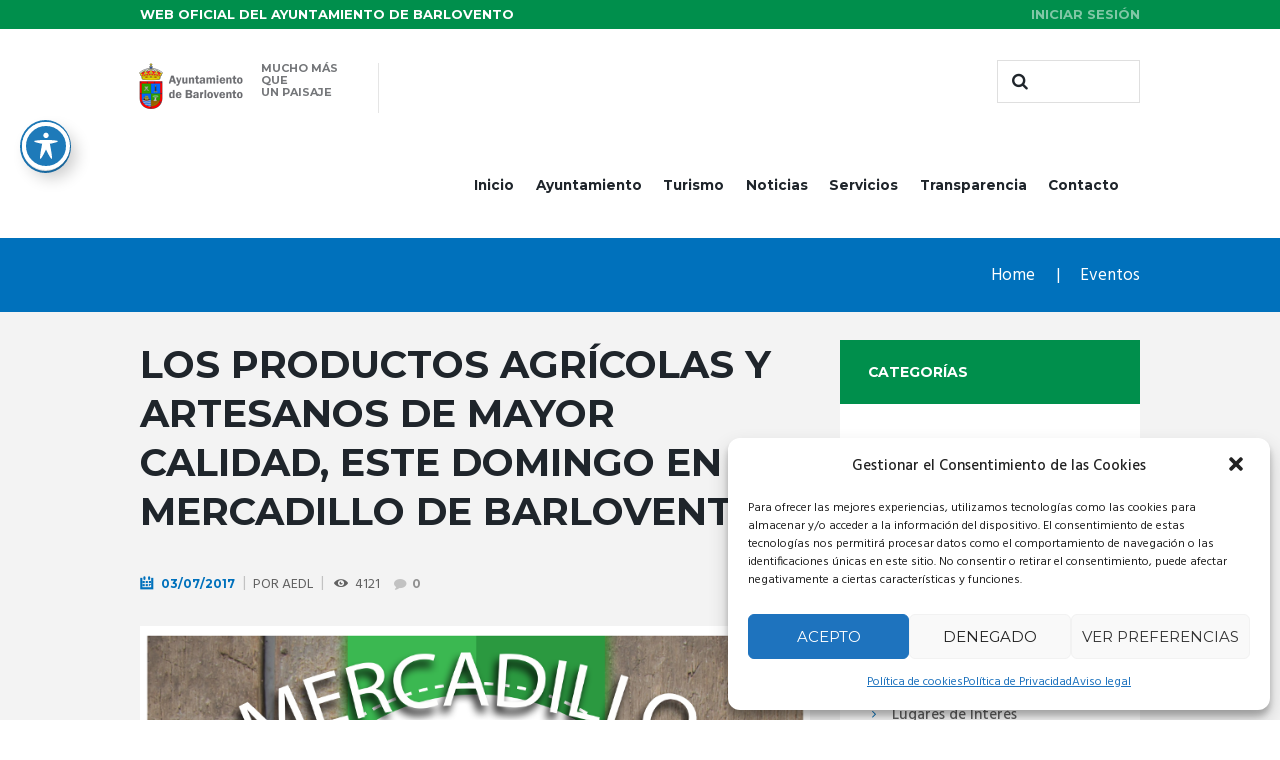

--- FILE ---
content_type: text/html; charset=UTF-8
request_url: https://barlovento.es/noticias-barlovento/mercadillo-julio-2017/
body_size: 25886
content:
<!DOCTYPE html>
<html lang="es">
<head>
	<meta charset="UTF-8" />
	<meta name="viewport" content="width=device-width, initial-scale=1, maximum-scale=1">
	<meta name="format-detection" content="telephone=no">

	<link rel="profile" href="http://gmpg.org/xfn/11" />
	<link rel="pingback" href="https://barlovento.es/xmlrpc.php" />

	<meta name='robots' content='index, follow, max-image-preview:large, max-snippet:-1, max-video-preview:-1' />

	<!-- This site is optimized with the Yoast SEO plugin v19.0 - https://yoast.com/wordpress/plugins/seo/ -->
	<title>Mercadillo de Barlovento este 9 de julio, cocina en vivo, hinchables, sorteos..</title>
	<meta name="description" content="La nueva edición del Mercadillo Agrícola y Artesano de Barlovento tendrá lugar este domingo 9 de julio, en La Plaza del Rosario de Barlovento." />
	<link rel="canonical" href="https://barlovento.es/noticias-barlovento/mercadillo-julio-2017/" />
	<meta property="og:locale" content="es_ES" />
	<meta property="og:type" content="article" />
	<meta property="og:title" content="Mercadillo de Barlovento este 9 de julio, cocina en vivo, hinchables, sorteos.." />
	<meta property="og:description" content="La nueva edición del Mercadillo Agrícola y Artesano de Barlovento tendrá lugar este domingo 9 de julio, en La Plaza del Rosario de Barlovento." />
	<meta property="og:url" content="https://barlovento.es/noticias-barlovento/mercadillo-julio-2017/" />
	<meta property="og:site_name" content="Ayuntamiento de Barlovento · La Palma · Islas Canarias" />
	<meta property="article:publisher" content="https://www.facebook.com/Ayuntamiento-de-Barlovento-1615969338641600/?fref=ts" />
	<meta property="article:published_time" content="2017-07-03T10:07:05+00:00" />
	<meta property="article:modified_time" content="2017-07-03T10:13:50+00:00" />
	<meta property="og:image" content="https://barlovento.es/wp-content/uploads/2017/07/MERCADILLO-JULIO-2017-WEB-1.png" />
	<meta name="twitter:card" content="summary" />
	<meta name="twitter:image" content="https://barlovento.es/wp-content/uploads/2017/07/MERCADILLO-JULIO-2017-WEB-1.png" />
	<script type="application/ld+json" class="yoast-schema-graph">{"@context":"https://schema.org","@graph":[{"@type":"Organization","@id":"https://barlovento.es/#organization","name":"Ayuntamiento de Barlovento · La Palma","url":"https://barlovento.es/","sameAs":["https://www.facebook.com/Ayuntamiento-de-Barlovento-1615969338641600/?fref=ts"],"logo":{"@type":"ImageObject","inLanguage":"es","@id":"https://barlovento.es/#/schema/logo/image/","url":"https://barlovento.es/wp-content/uploads/2017/03/logo_ayuntamiento_barlovento_lapalma_110px.png","contentUrl":"https://barlovento.es/wp-content/uploads/2017/03/logo_ayuntamiento_barlovento_lapalma_110px.png","width":110,"height":46,"caption":"Ayuntamiento de Barlovento · La Palma"},"image":{"@id":"https://barlovento.es/#/schema/logo/image/"}},{"@type":"WebSite","@id":"https://barlovento.es/#website","url":"https://barlovento.es/","name":"Ayuntamiento de Barlovento · La Palma · Islas Canarias","description":"","publisher":{"@id":"https://barlovento.es/#organization"},"potentialAction":[{"@type":"SearchAction","target":{"@type":"EntryPoint","urlTemplate":"https://barlovento.es/?s={search_term_string}"},"query-input":"required name=search_term_string"}],"inLanguage":"es"},{"@type":"ImageObject","inLanguage":"es","@id":"https://barlovento.es/noticias-barlovento/mercadillo-julio-2017/#primaryimage","url":"","contentUrl":""},{"@type":"WebPage","@id":"https://barlovento.es/noticias-barlovento/mercadillo-julio-2017/#webpage","url":"https://barlovento.es/noticias-barlovento/mercadillo-julio-2017/","name":"Mercadillo de Barlovento este 9 de julio, cocina en vivo, hinchables, sorteos..","isPartOf":{"@id":"https://barlovento.es/#website"},"primaryImageOfPage":{"@id":"https://barlovento.es/noticias-barlovento/mercadillo-julio-2017/#primaryimage"},"datePublished":"2017-07-03T10:07:05+00:00","dateModified":"2017-07-03T10:13:50+00:00","description":"La nueva edición del Mercadillo Agrícola y Artesano de Barlovento tendrá lugar este domingo 9 de julio, en La Plaza del Rosario de Barlovento.","breadcrumb":{"@id":"https://barlovento.es/noticias-barlovento/mercadillo-julio-2017/#breadcrumb"},"inLanguage":"es","potentialAction":[{"@type":"ReadAction","target":["https://barlovento.es/noticias-barlovento/mercadillo-julio-2017/"]}]},{"@type":"BreadcrumbList","@id":"https://barlovento.es/noticias-barlovento/mercadillo-julio-2017/#breadcrumb","itemListElement":[{"@type":"ListItem","position":1,"name":"Portada","item":"https://barlovento.es/"},{"@type":"ListItem","position":2,"name":"Los productos agrícolas y artesanos de mayor calidad, este domingo en el Mercadillo de Barlovento."}]},{"@type":"Article","@id":"https://barlovento.es/noticias-barlovento/mercadillo-julio-2017/#article","isPartOf":{"@id":"https://barlovento.es/noticias-barlovento/mercadillo-julio-2017/#webpage"},"author":{"@id":"https://barlovento.es/#/schema/person/ce31229d710410cf821e3e530a057a57"},"headline":"Los productos agrícolas y artesanos de mayor calidad, este domingo en el Mercadillo de Barlovento.","datePublished":"2017-07-03T10:07:05+00:00","dateModified":"2017-07-03T10:13:50+00:00","mainEntityOfPage":{"@id":"https://barlovento.es/noticias-barlovento/mercadillo-julio-2017/#webpage"},"wordCount":175,"publisher":{"@id":"https://barlovento.es/#organization"},"image":{"@id":"https://barlovento.es/noticias-barlovento/mercadillo-julio-2017/#primaryimage"},"thumbnailUrl":"","keywords":["Ciudadanos","Mercadillo"],"articleSection":["Eventos","Noticias de Barlovento"],"inLanguage":"es"},{"@type":"Person","@id":"https://barlovento.es/#/schema/person/ce31229d710410cf821e3e530a057a57","name":"AEDL","image":{"@type":"ImageObject","inLanguage":"es","@id":"https://barlovento.es/#/schema/person/image/","url":"https://secure.gravatar.com/avatar/f58ed09197a209472c60b86fcc100915?s=96&d=mm&r=g","contentUrl":"https://secure.gravatar.com/avatar/f58ed09197a209472c60b86fcc100915?s=96&d=mm&r=g","caption":"AEDL"},"sameAs":["https://barlovento.es/departamentos/aedl/"],"url":"https://barlovento.es/author/aedl/"}]}</script>
	<!-- / Yoast SEO plugin. -->


<link rel='dns-prefetch' href='//fonts.googleapis.com' />
<link rel='dns-prefetch' href='//s.w.org' />
<link rel="alternate" type="application/rss+xml" title="Ayuntamiento de Barlovento · La Palma · Islas Canarias &raquo; Feed" href="https://barlovento.es/feed/" />
<link rel="alternate" type="application/rss+xml" title="Ayuntamiento de Barlovento · La Palma · Islas Canarias &raquo; Feed de los comentarios" href="https://barlovento.es/comments/feed/" />
<meta property="og:image" content="https://barlovento.es/wp-content/uploads/2017/07/MERCADILLO-JULIO-2017-WEB-1.png"/>
<script type="text/javascript">
window._wpemojiSettings = {"baseUrl":"https:\/\/s.w.org\/images\/core\/emoji\/13.1.0\/72x72\/","ext":".png","svgUrl":"https:\/\/s.w.org\/images\/core\/emoji\/13.1.0\/svg\/","svgExt":".svg","source":{"wpemoji":"https:\/\/barlovento.es\/wp-includes\/js\/wp-emoji.js?ver=8d93136fb2f6ed3565e374288a34161f","twemoji":"https:\/\/barlovento.es\/wp-includes\/js\/twemoji.js?ver=8d93136fb2f6ed3565e374288a34161f"}};
/**
 * @output wp-includes/js/wp-emoji-loader.js
 */

( function( window, document, settings ) {
	var src, ready, ii, tests;

	// Create a canvas element for testing native browser support of emoji.
	var canvas = document.createElement( 'canvas' );
	var context = canvas.getContext && canvas.getContext( '2d' );

	/**
	 * Checks if two sets of Emoji characters render the same visually.
	 *
	 * @since 4.9.0
	 *
	 * @private
	 *
	 * @param {number[]} set1 Set of Emoji character codes.
	 * @param {number[]} set2 Set of Emoji character codes.
	 *
	 * @return {boolean} True if the two sets render the same.
	 */
	function emojiSetsRenderIdentically( set1, set2 ) {
		var stringFromCharCode = String.fromCharCode;

		// Cleanup from previous test.
		context.clearRect( 0, 0, canvas.width, canvas.height );
		context.fillText( stringFromCharCode.apply( this, set1 ), 0, 0 );
		var rendered1 = canvas.toDataURL();

		// Cleanup from previous test.
		context.clearRect( 0, 0, canvas.width, canvas.height );
		context.fillText( stringFromCharCode.apply( this, set2 ), 0, 0 );
		var rendered2 = canvas.toDataURL();

		return rendered1 === rendered2;
	}

	/**
	 * Detects if the browser supports rendering emoji or flag emoji.
	 *
	 * Flag emoji are a single glyph made of two characters, so some browsers
	 * (notably, Firefox OS X) don't support them.
	 *
	 * @since 4.2.0
	 *
	 * @private
	 *
	 * @param {string} type Whether to test for support of "flag" or "emoji".
	 *
	 * @return {boolean} True if the browser can render emoji, false if it cannot.
	 */
	function browserSupportsEmoji( type ) {
		var isIdentical;

		if ( ! context || ! context.fillText ) {
			return false;
		}

		/*
		 * Chrome on OS X added native emoji rendering in M41. Unfortunately,
		 * it doesn't work when the font is bolder than 500 weight. So, we
		 * check for bold rendering support to avoid invisible emoji in Chrome.
		 */
		context.textBaseline = 'top';
		context.font = '600 32px Arial';

		switch ( type ) {
			case 'flag':
				/*
				 * Test for Transgender flag compatibility. This flag is shortlisted for the Emoji 13 spec,
				 * but has landed in Twemoji early, so we can add support for it, too.
				 *
				 * To test for support, we try to render it, and compare the rendering to how it would look if
				 * the browser doesn't render it correctly (white flag emoji + transgender symbol).
				 */
				isIdentical = emojiSetsRenderIdentically(
					[ 0x1F3F3, 0xFE0F, 0x200D, 0x26A7, 0xFE0F ],
					[ 0x1F3F3, 0xFE0F, 0x200B, 0x26A7, 0xFE0F ]
				);

				if ( isIdentical ) {
					return false;
				}

				/*
				 * Test for UN flag compatibility. This is the least supported of the letter locale flags,
				 * so gives us an easy test for full support.
				 *
				 * To test for support, we try to render it, and compare the rendering to how it would look if
				 * the browser doesn't render it correctly ([U] + [N]).
				 */
				isIdentical = emojiSetsRenderIdentically(
					[ 0xD83C, 0xDDFA, 0xD83C, 0xDDF3 ],
					[ 0xD83C, 0xDDFA, 0x200B, 0xD83C, 0xDDF3 ]
				);

				if ( isIdentical ) {
					return false;
				}

				/*
				 * Test for English flag compatibility. England is a country in the United Kingdom, it
				 * does not have a two letter locale code but rather an five letter sub-division code.
				 *
				 * To test for support, we try to render it, and compare the rendering to how it would look if
				 * the browser doesn't render it correctly (black flag emoji + [G] + [B] + [E] + [N] + [G]).
				 */
				isIdentical = emojiSetsRenderIdentically(
					[ 0xD83C, 0xDFF4, 0xDB40, 0xDC67, 0xDB40, 0xDC62, 0xDB40, 0xDC65, 0xDB40, 0xDC6E, 0xDB40, 0xDC67, 0xDB40, 0xDC7F ],
					[ 0xD83C, 0xDFF4, 0x200B, 0xDB40, 0xDC67, 0x200B, 0xDB40, 0xDC62, 0x200B, 0xDB40, 0xDC65, 0x200B, 0xDB40, 0xDC6E, 0x200B, 0xDB40, 0xDC67, 0x200B, 0xDB40, 0xDC7F ]
				);

				return ! isIdentical;
			case 'emoji':
				/*
				 * Burning Love: Just a hunk, a hunk of burnin' love.
				 *
				 *  To test for Emoji 13.1 support, try to render a new emoji: Heart on Fire!
				 *
				 * The Heart on Fire emoji is a ZWJ sequence combining ❤️ Red Heart, a Zero Width Joiner and 🔥 Fire.
				 *
				 * 0x2764, 0xfe0f == Red Heart emoji.
				 * 0x200D == Zero-Width Joiner (ZWJ) that links the two code points for the new emoji or
				 * 0x200B == Zero-Width Space (ZWS) that is rendered for clients not supporting the new emoji.
				 * 0xD83D, 0xDD25 == Fire.
				 *
				 * When updating this test for future Emoji releases, ensure that individual emoji that make up the
				 * sequence come from older emoji standards.
				 */
				isIdentical = emojiSetsRenderIdentically(
					[0x2764, 0xfe0f, 0x200D, 0xD83D, 0xDD25],
					[0x2764, 0xfe0f, 0x200B, 0xD83D, 0xDD25]
				);

				return ! isIdentical;
		}

		return false;
	}

	/**
	 * Adds a script to the head of the document.
	 *
	 * @ignore
	 *
	 * @since 4.2.0
	 *
	 * @param {Object} src The url where the script is located.
	 * @return {void}
	 */
	function addScript( src ) {
		var script = document.createElement( 'script' );

		script.src = src;
		script.defer = script.type = 'text/javascript';
		document.getElementsByTagName( 'head' )[0].appendChild( script );
	}

	tests = Array( 'flag', 'emoji' );

	settings.supports = {
		everything: true,
		everythingExceptFlag: true
	};

	/*
	 * Tests the browser support for flag emojis and other emojis, and adjusts the
	 * support settings accordingly.
	 */
	for( ii = 0; ii < tests.length; ii++ ) {
		settings.supports[ tests[ ii ] ] = browserSupportsEmoji( tests[ ii ] );

		settings.supports.everything = settings.supports.everything && settings.supports[ tests[ ii ] ];

		if ( 'flag' !== tests[ ii ] ) {
			settings.supports.everythingExceptFlag = settings.supports.everythingExceptFlag && settings.supports[ tests[ ii ] ];
		}
	}

	settings.supports.everythingExceptFlag = settings.supports.everythingExceptFlag && ! settings.supports.flag;

	// Sets DOMReady to false and assigns a ready function to settings.
	settings.DOMReady = false;
	settings.readyCallback = function() {
		settings.DOMReady = true;
	};

	// When the browser can not render everything we need to load a polyfill.
	if ( ! settings.supports.everything ) {
		ready = function() {
			settings.readyCallback();
		};

		/*
		 * Cross-browser version of adding a dom ready event.
		 */
		if ( document.addEventListener ) {
			document.addEventListener( 'DOMContentLoaded', ready, false );
			window.addEventListener( 'load', ready, false );
		} else {
			window.attachEvent( 'onload', ready );
			document.attachEvent( 'onreadystatechange', function() {
				if ( 'complete' === document.readyState ) {
					settings.readyCallback();
				}
			} );
		}

		src = settings.source || {};

		if ( src.concatemoji ) {
			addScript( src.concatemoji );
		} else if ( src.wpemoji && src.twemoji ) {
			addScript( src.twemoji );
			addScript( src.wpemoji );
		}
	}

} )( window, document, window._wpemojiSettings );
</script>
<style type="text/css">
img.wp-smiley,
img.emoji {
	display: inline !important;
	border: none !important;
	box-shadow: none !important;
	height: 1em !important;
	width: 1em !important;
	margin: 0 0.07em !important;
	vertical-align: -0.1em !important;
	background: none !important;
	padding: 0 !important;
}
</style>
	<link rel='stylesheet' id='wp-block-library-css'  href='https://barlovento.es/wp-includes/css/dist/block-library/style.css?ver=8d93136fb2f6ed3565e374288a34161f' type='text/css' media='all' />
<style id='global-styles-inline-css' type='text/css'>
body{--wp--preset--color--black: #000000;--wp--preset--color--cyan-bluish-gray: #abb8c3;--wp--preset--color--white: #ffffff;--wp--preset--color--pale-pink: #f78da7;--wp--preset--color--vivid-red: #cf2e2e;--wp--preset--color--luminous-vivid-orange: #ff6900;--wp--preset--color--luminous-vivid-amber: #fcb900;--wp--preset--color--light-green-cyan: #7bdcb5;--wp--preset--color--vivid-green-cyan: #00d084;--wp--preset--color--pale-cyan-blue: #8ed1fc;--wp--preset--color--vivid-cyan-blue: #0693e3;--wp--preset--color--vivid-purple: #9b51e0;--wp--preset--gradient--vivid-cyan-blue-to-vivid-purple: linear-gradient(135deg,rgba(6,147,227,1) 0%,rgb(155,81,224) 100%);--wp--preset--gradient--light-green-cyan-to-vivid-green-cyan: linear-gradient(135deg,rgb(122,220,180) 0%,rgb(0,208,130) 100%);--wp--preset--gradient--luminous-vivid-amber-to-luminous-vivid-orange: linear-gradient(135deg,rgba(252,185,0,1) 0%,rgba(255,105,0,1) 100%);--wp--preset--gradient--luminous-vivid-orange-to-vivid-red: linear-gradient(135deg,rgba(255,105,0,1) 0%,rgb(207,46,46) 100%);--wp--preset--gradient--very-light-gray-to-cyan-bluish-gray: linear-gradient(135deg,rgb(238,238,238) 0%,rgb(169,184,195) 100%);--wp--preset--gradient--cool-to-warm-spectrum: linear-gradient(135deg,rgb(74,234,220) 0%,rgb(151,120,209) 20%,rgb(207,42,186) 40%,rgb(238,44,130) 60%,rgb(251,105,98) 80%,rgb(254,248,76) 100%);--wp--preset--gradient--blush-light-purple: linear-gradient(135deg,rgb(255,206,236) 0%,rgb(152,150,240) 100%);--wp--preset--gradient--blush-bordeaux: linear-gradient(135deg,rgb(254,205,165) 0%,rgb(254,45,45) 50%,rgb(107,0,62) 100%);--wp--preset--gradient--luminous-dusk: linear-gradient(135deg,rgb(255,203,112) 0%,rgb(199,81,192) 50%,rgb(65,88,208) 100%);--wp--preset--gradient--pale-ocean: linear-gradient(135deg,rgb(255,245,203) 0%,rgb(182,227,212) 50%,rgb(51,167,181) 100%);--wp--preset--gradient--electric-grass: linear-gradient(135deg,rgb(202,248,128) 0%,rgb(113,206,126) 100%);--wp--preset--gradient--midnight: linear-gradient(135deg,rgb(2,3,129) 0%,rgb(40,116,252) 100%);--wp--preset--duotone--dark-grayscale: url('#wp-duotone-dark-grayscale');--wp--preset--duotone--grayscale: url('#wp-duotone-grayscale');--wp--preset--duotone--purple-yellow: url('#wp-duotone-purple-yellow');--wp--preset--duotone--blue-red: url('#wp-duotone-blue-red');--wp--preset--duotone--midnight: url('#wp-duotone-midnight');--wp--preset--duotone--magenta-yellow: url('#wp-duotone-magenta-yellow');--wp--preset--duotone--purple-green: url('#wp-duotone-purple-green');--wp--preset--duotone--blue-orange: url('#wp-duotone-blue-orange');--wp--preset--font-size--small: 13px;--wp--preset--font-size--medium: 20px;--wp--preset--font-size--large: 36px;--wp--preset--font-size--x-large: 42px;}.has-black-color{color: var(--wp--preset--color--black) !important;}.has-cyan-bluish-gray-color{color: var(--wp--preset--color--cyan-bluish-gray) !important;}.has-white-color{color: var(--wp--preset--color--white) !important;}.has-pale-pink-color{color: var(--wp--preset--color--pale-pink) !important;}.has-vivid-red-color{color: var(--wp--preset--color--vivid-red) !important;}.has-luminous-vivid-orange-color{color: var(--wp--preset--color--luminous-vivid-orange) !important;}.has-luminous-vivid-amber-color{color: var(--wp--preset--color--luminous-vivid-amber) !important;}.has-light-green-cyan-color{color: var(--wp--preset--color--light-green-cyan) !important;}.has-vivid-green-cyan-color{color: var(--wp--preset--color--vivid-green-cyan) !important;}.has-pale-cyan-blue-color{color: var(--wp--preset--color--pale-cyan-blue) !important;}.has-vivid-cyan-blue-color{color: var(--wp--preset--color--vivid-cyan-blue) !important;}.has-vivid-purple-color{color: var(--wp--preset--color--vivid-purple) !important;}.has-black-background-color{background-color: var(--wp--preset--color--black) !important;}.has-cyan-bluish-gray-background-color{background-color: var(--wp--preset--color--cyan-bluish-gray) !important;}.has-white-background-color{background-color: var(--wp--preset--color--white) !important;}.has-pale-pink-background-color{background-color: var(--wp--preset--color--pale-pink) !important;}.has-vivid-red-background-color{background-color: var(--wp--preset--color--vivid-red) !important;}.has-luminous-vivid-orange-background-color{background-color: var(--wp--preset--color--luminous-vivid-orange) !important;}.has-luminous-vivid-amber-background-color{background-color: var(--wp--preset--color--luminous-vivid-amber) !important;}.has-light-green-cyan-background-color{background-color: var(--wp--preset--color--light-green-cyan) !important;}.has-vivid-green-cyan-background-color{background-color: var(--wp--preset--color--vivid-green-cyan) !important;}.has-pale-cyan-blue-background-color{background-color: var(--wp--preset--color--pale-cyan-blue) !important;}.has-vivid-cyan-blue-background-color{background-color: var(--wp--preset--color--vivid-cyan-blue) !important;}.has-vivid-purple-background-color{background-color: var(--wp--preset--color--vivid-purple) !important;}.has-black-border-color{border-color: var(--wp--preset--color--black) !important;}.has-cyan-bluish-gray-border-color{border-color: var(--wp--preset--color--cyan-bluish-gray) !important;}.has-white-border-color{border-color: var(--wp--preset--color--white) !important;}.has-pale-pink-border-color{border-color: var(--wp--preset--color--pale-pink) !important;}.has-vivid-red-border-color{border-color: var(--wp--preset--color--vivid-red) !important;}.has-luminous-vivid-orange-border-color{border-color: var(--wp--preset--color--luminous-vivid-orange) !important;}.has-luminous-vivid-amber-border-color{border-color: var(--wp--preset--color--luminous-vivid-amber) !important;}.has-light-green-cyan-border-color{border-color: var(--wp--preset--color--light-green-cyan) !important;}.has-vivid-green-cyan-border-color{border-color: var(--wp--preset--color--vivid-green-cyan) !important;}.has-pale-cyan-blue-border-color{border-color: var(--wp--preset--color--pale-cyan-blue) !important;}.has-vivid-cyan-blue-border-color{border-color: var(--wp--preset--color--vivid-cyan-blue) !important;}.has-vivid-purple-border-color{border-color: var(--wp--preset--color--vivid-purple) !important;}.has-vivid-cyan-blue-to-vivid-purple-gradient-background{background: var(--wp--preset--gradient--vivid-cyan-blue-to-vivid-purple) !important;}.has-light-green-cyan-to-vivid-green-cyan-gradient-background{background: var(--wp--preset--gradient--light-green-cyan-to-vivid-green-cyan) !important;}.has-luminous-vivid-amber-to-luminous-vivid-orange-gradient-background{background: var(--wp--preset--gradient--luminous-vivid-amber-to-luminous-vivid-orange) !important;}.has-luminous-vivid-orange-to-vivid-red-gradient-background{background: var(--wp--preset--gradient--luminous-vivid-orange-to-vivid-red) !important;}.has-very-light-gray-to-cyan-bluish-gray-gradient-background{background: var(--wp--preset--gradient--very-light-gray-to-cyan-bluish-gray) !important;}.has-cool-to-warm-spectrum-gradient-background{background: var(--wp--preset--gradient--cool-to-warm-spectrum) !important;}.has-blush-light-purple-gradient-background{background: var(--wp--preset--gradient--blush-light-purple) !important;}.has-blush-bordeaux-gradient-background{background: var(--wp--preset--gradient--blush-bordeaux) !important;}.has-luminous-dusk-gradient-background{background: var(--wp--preset--gradient--luminous-dusk) !important;}.has-pale-ocean-gradient-background{background: var(--wp--preset--gradient--pale-ocean) !important;}.has-electric-grass-gradient-background{background: var(--wp--preset--gradient--electric-grass) !important;}.has-midnight-gradient-background{background: var(--wp--preset--gradient--midnight) !important;}.has-small-font-size{font-size: var(--wp--preset--font-size--small) !important;}.has-medium-font-size{font-size: var(--wp--preset--font-size--medium) !important;}.has-large-font-size{font-size: var(--wp--preset--font-size--large) !important;}.has-x-large-font-size{font-size: var(--wp--preset--font-size--x-large) !important;}
</style>
<link rel='stylesheet' id='acwp-main-css-css'  href='https://barlovento.es/wp-content/plugins/accessible-poetry/assets/css/main.css?ver=8d93136fb2f6ed3565e374288a34161f' type='text/css' media='all' />
<link rel='stylesheet' id='acwp-mdi-css'  href='https://fonts.googleapis.com/icon?family=Material+Icons&#038;ver=8d93136fb2f6ed3565e374288a34161f' type='text/css' media='all' />
<link rel='stylesheet' id='essential-grid-plugin-settings-css'  href='https://barlovento.es/wp-content/plugins/essential-grid/public/assets/css/settings.css?ver=2.0.9.1' type='text/css' media='all' />
<link rel='stylesheet' id='tp-open-sans-css'  href='https://fonts.googleapis.com/css?family=Open+Sans%3A300%2C400%2C600%2C700%2C800&#038;ver=8d93136fb2f6ed3565e374288a34161f' type='text/css' media='all' />
<link rel='stylesheet' id='tp-raleway-css'  href='https://fonts.googleapis.com/css?family=Raleway%3A100%2C200%2C300%2C400%2C500%2C600%2C700%2C800%2C900&#038;ver=8d93136fb2f6ed3565e374288a34161f' type='text/css' media='all' />
<link rel='stylesheet' id='tp-droid-serif-css'  href='https://fonts.googleapis.com/css?family=Droid+Serif%3A400%2C700&#038;ver=8d93136fb2f6ed3565e374288a34161f' type='text/css' media='all' />
<link rel='stylesheet' id='cmplz-general-css'  href='https://barlovento.es/wp-content/plugins/complianz-gdpr/assets/css/cookieblocker.css?ver=6.4.31769322189' type='text/css' media='all' />
<link rel='stylesheet' id='citygov-font-google_fonts-style-css'  href='https://fonts.googleapis.com/css?family=Montserrat:300,300italic,400,400italic,700,700italic|Hind:400,500|Damion&#038;subset=latin,latin-ext' type='text/css' media='all' />
<link rel='stylesheet' id='citygov-fontello-style-css'  href='https://barlovento.es/wp-content/themes/citygov/css/fontello/css/fontello.min.css' type='text/css' media='all' />
<link rel='stylesheet' id='citygov-main-style-css'  href='https://barlovento.es/wp-content/themes/citygov_child/style.css' type='text/css' media='all' />
<link rel='stylesheet' id='citygov-animation-style-css'  href='https://barlovento.es/wp-content/themes/citygov/fw/css/core.animation.css' type='text/css' media='all' />
<link rel='stylesheet' id='citygov-shortcodes-style-css'  href='https://barlovento.es/wp-content/themes/citygov/shortcodes/theme.shortcodes.css' type='text/css' media='all' />
<link rel='stylesheet' id='citygov-skin-style-css'  href='https://barlovento.es/wp-content/themes/citygov/skins/citygov/skin.css' type='text/css' media='all' />
<link rel='stylesheet' id='citygov-custom-style-css'  href='https://barlovento.es/wp-content/themes/citygov/fw/css/custom-style.css' type='text/css' media='all' />
<style id='citygov-custom-style-inline-css' type='text/css'>
  .contacts_wrap .logo img{height:30px}/* .form_right{display:none}*/.apb-sale-icon{display:none}.scheme_barlovento_colores .widget_area_inner .post_title a{color:#ffffff}
</style>
<link rel='stylesheet' id='citygov-responsive-style-css'  href='https://barlovento.es/wp-content/themes/citygov/css/responsive.css' type='text/css' media='all' />
<link rel='stylesheet' id='theme-skin-responsive-style-css'  href='https://barlovento.es/wp-content/themes/citygov/skins/citygov/skin.responsive.css' type='text/css' media='all' />
<link rel='stylesheet' id='mediaelement-css'  href='https://barlovento.es/wp-includes/js/mediaelement/mediaelementplayer-legacy.min.css?ver=4.2.16' type='text/css' media='all' />
<link rel='stylesheet' id='wp-mediaelement-css'  href='https://barlovento.es/wp-includes/js/mediaelement/wp-mediaelement.css?ver=8d93136fb2f6ed3565e374288a34161f' type='text/css' media='all' />
<script type='text/javascript' src='https://barlovento.es/wp-includes/js/jquery/jquery.js?ver=3.6.0' id='jquery-core-js'></script>
<script type='text/javascript' src='https://barlovento.es/wp-includes/js/jquery/jquery-migrate.js?ver=3.3.2' id='jquery-migrate-js'></script>
<script type='text/javascript' src='https://barlovento.es/wp-content/plugins/essential-grid/public/assets/js/lightbox.js?ver=2.0.9.1' id='themepunchboxext-js'></script>
<script type='text/javascript' src='https://barlovento.es/wp-content/plugins/essential-grid/public/assets/js/jquery.themepunch.tools.min.js?ver=2.0.9.1' id='tp-tools-js'></script>
<script type='text/javascript' src='https://barlovento.es/wp-content/plugins/essential-grid/public/assets/js/jquery.themepunch.essential.min.js?ver=2.0.9.1' id='essential-grid-essential-grid-script-js'></script>
<script type='text/javascript' src='https://barlovento.es/wp-content/themes/citygov/fw/js/photostack/modernizr.min.js' id='citygov-core-modernizr-script-js'></script>
<link rel="https://api.w.org/" href="https://barlovento.es/wp-json/" /><link rel="alternate" type="application/json" href="https://barlovento.es/wp-json/wp/v2/posts/5719" /><link rel="EditURI" type="application/rsd+xml" title="RSD" href="https://barlovento.es/xmlrpc.php?rsd" />
<link rel="wlwmanifest" type="application/wlwmanifest+xml" href="https://barlovento.es/wp-includes/wlwmanifest.xml" /> 
<link rel='shortlink' href='https://barlovento.es/?p=5719' />
<link rel="alternate" type="application/json+oembed" href="https://barlovento.es/wp-json/oembed/1.0/embed?url=https%3A%2F%2Fbarlovento.es%2Fnoticias-barlovento%2Fmercadillo-julio-2017%2F" />
<link rel="alternate" type="text/xml+oembed" href="https://barlovento.es/wp-json/oembed/1.0/embed?url=https%3A%2F%2Fbarlovento.es%2Fnoticias-barlovento%2Fmercadillo-julio-2017%2F&#038;format=xml" />
<meta name="generator" content="Performance Lab 1.1.0; modules: images/webp-uploads, site-health/webp-support, object-cache/persistent-object-cache-health-check">
<script type="text/javascript">
(function(url){
	if(/(?:Chrome\/26\.0\.1410\.63 Safari\/537\.31|WordfenceTestMonBot)/.test(navigator.userAgent)){ return; }
	var addEvent = function(evt, handler) {
		if (window.addEventListener) {
			document.addEventListener(evt, handler, false);
		} else if (window.attachEvent) {
			document.attachEvent('on' + evt, handler);
		}
	};
	var removeEvent = function(evt, handler) {
		if (window.removeEventListener) {
			document.removeEventListener(evt, handler, false);
		} else if (window.detachEvent) {
			document.detachEvent('on' + evt, handler);
		}
	};
	var evts = 'contextmenu dblclick drag dragend dragenter dragleave dragover dragstart drop keydown keypress keyup mousedown mousemove mouseout mouseover mouseup mousewheel scroll'.split(' ');
	var logHuman = function() {
		if (window.wfLogHumanRan) { return; }
		window.wfLogHumanRan = true;
		var wfscr = document.createElement('script');
		wfscr.type = 'text/javascript';
		wfscr.async = true;
		wfscr.src = url + '&r=' + Math.random();
		(document.getElementsByTagName('head')[0]||document.getElementsByTagName('body')[0]).appendChild(wfscr);
		for (var i = 0; i < evts.length; i++) {
			removeEvent(evts[i], logHuman);
		}
	};
	for (var i = 0; i < evts.length; i++) {
		addEvent(evts[i], logHuman);
	}
})('//barlovento.es/?wordfence_lh=1&hid=C1DE2A27D8C4418562446636AE837F5A');
</script><style>.cmplz-hidden{display:none!important;}</style><meta name="generator" content="Powered by Visual Composer - drag and drop page builder for WordPress."/>
<!--[if lte IE 9]><link rel="stylesheet" type="text/css" href="https://barlovento.es/wp-content/plugins/js_composer/assets/css/vc_lte_ie9.min.css" media="screen"><![endif]--><!--[if IE  8]><link rel="stylesheet" type="text/css" href="https://barlovento.es/wp-content/plugins/js_composer/assets/css/vc-ie8.min.css" media="screen"><![endif]--><link rel="icon" href="https://barlovento.es/wp-content/uploads/2017/03/cropped-icono_barlovento-32x32.png" sizes="32x32" />
<link rel="icon" href="https://barlovento.es/wp-content/uploads/2017/03/cropped-icono_barlovento-192x192.png" sizes="192x192" />
<link rel="apple-touch-icon" href="https://barlovento.es/wp-content/uploads/2017/03/cropped-icono_barlovento-180x180.png" />
<meta name="msapplication-TileImage" content="https://barlovento.es/wp-content/uploads/2017/03/cropped-icono_barlovento-270x270.png" />
		<style type="text/css" id="wp-custom-css">
			/*
Te damos la bienvenida a CSS personalizado

Para saber cómo funciona, ve a http://wp.me/PEmnE-Bt
*/
.scheme_barlovento_colores footer .footer_wrap_inner {
	background-color: #114483;
}

hr {
	clear: both;
}
/*2022*/
.menu_main_nav > li > a {
    font-size: 0.8em;
}
.page_content_wrap {
    padding: 1.6em 0 7.05em;
}
/*2022*/

.scheme_barlovento_colores .menu_main_nav > li ul {
	border-color: #008f4c;
	background-color: #00a4e3;
}
.post_author {
clear: both;
} 

.elemento_reservas {
	/*width: 29%; */
	display: block;
	min-width: 250px;
	float: left;
	padding: 30px 15px;
}
.apb-sale-icon {
display: none;
}

.apb-room-select-footer .change-all-room-btn {
    font-family: 'Montserrat', sans-serif;
    color: #fff !important;
    font-style: normal !important;
    font-size: 12px !important;
    text-transform: uppercase;
    background: #fe9700;
    padding: 11.5px 20px;
    margin-top: 0 !important;
    transition: all .5s;
}
.awebooking-cart-item__info {
    width: 100%;
}
.awebooking-cart-item__media {
    width: 100%;
}
h2.awebooking-cart-item__title {
font-size: 1.5em;
}
.awebooking-loop-room-type__button-booking {
color:#ffffff !important;
}
		</style>
		<noscript><style type="text/css"> .wpb_animate_when_almost_visible { opacity: 1; }</style></noscript><link rel="apple-touch-icon" sizes="57x57" href="/apple-icon-57x57.png">
<link rel="apple-touch-icon" sizes="60x60" href="/apple-icon-60x60.png">
<link rel="apple-touch-icon" sizes="72x72" href="/apple-icon-72x72.png">
<link rel="apple-touch-icon" sizes="76x76" href="/apple-icon-76x76.png">
<link rel="apple-touch-icon" sizes="114x114" href="/apple-icon-114x114.png">
<link rel="apple-touch-icon" sizes="120x120" href="/apple-icon-120x120.png">
<link rel="apple-touch-icon" sizes="144x144" href="/apple-icon-144x144.png">
<link rel="apple-touch-icon" sizes="152x152" href="/apple-icon-152x152.png">
<link rel="apple-touch-icon" sizes="180x180" href="/apple-icon-180x180.png">
<link rel="icon" type="image/png" sizes="192x192"  href="/android-icon-192x192.png">
<link rel="icon" type="image/png" sizes="32x32" href="/favicon-32x32.png">
<link rel="icon" type="image/png" sizes="96x96" href="/favicon-96x96.png">
<link rel="icon" type="image/png" sizes="16x16" href="/favicon-16x16.png">
<link rel="manifest" href="/manifest.json">
<meta name="msapplication-TileColor" content="#ffffff">
<meta name="msapplication-TileImage" content="/ms-icon-144x144.png">
<meta name="theme-color" content="#ffffff">
<script src='https://www.google.com/recaptcha/api.js'></script>
</head>

<body data-cmplz=1 class="post-template-default single single-post postid-5719 single-format-standard acwp-readable-arial citygov_body body_style_wide body_filled theme_skin_citygov article_style_stretch layout_single-standard template_single-standard scheme_barlovento_colores top_panel_show top_panel_above sidebar_show sidebar_right sidebar_outer_hide wpb-js-composer js-comp-ver-4.12 vc_responsive">
	<script type="text/plain" data-service="google-analytics" data-category="statistics">
  (function(i,s,o,g,r,a,m){i['GoogleAnalyticsObject']=r;i[r]=i[r]||function(){
  (i[r].q=i[r].q||[]).push(arguments)},i[r].l=1*new Date();a=s.createElement(o),
  m=s.getElementsByTagName(o)[0];a.async=1;a.src=g;m.parentNode.insertBefore(a,m)
  })(window,document,'script','https://www.google-analytics.com/analytics.js','ga');

  ga('create', 'UA-94110235-1', 'auto');
  ga('send', 'pageview');

</script>

<script type="text/plain" data-service="google-analytics" data-category="statistics">
  (function(i,s,o,g,r,a,m){i['GoogleAnalyticsObject']=r;i[r]=i[r]||function(){
  (i[r].q=i[r].q||[]).push(arguments)},i[r].l=1*new Date();a=s.createElement(o),
  m=s.getElementsByTagName(o)[0];a.async=1;a.src=g;m.parentNode.insertBefore(a,m)
  })(window,document,'script','https://www.google-analytics.com/analytics.js','ga');

  ga('create', 'UA-94110235-2', 'auto');
  ga('send', 'pageview');

</script>
<script type="text/plain" data-service="google-analytics" data-category="statistics">
  (function(i,s,o,g,r,a,m){i['GoogleAnalyticsObject']=r;i[r]=i[r]||function(){
  (i[r].q=i[r].q||[]).push(arguments)},i[r].l=1*new Date();a=s.createElement(o),
  m=s.getElementsByTagName(o)[0];a.async=1;a.src=g;m.parentNode.insertBefore(a,m)
  })(window,document,'script','https://www.google-analytics.com/analytics.js','ga');

  ga('create', 'UA-94110235-3', 'auto');
  ga('send', 'pageview');

</script><a id="toc_home" class="sc_anchor" title="Home" data-description="&lt;i&gt;Return to Home&lt;/i&gt; - &lt;br&gt;navigate to home page of the site" data-icon="icon-home" data-url="https://barlovento.es/" data-separator="yes"></a><a id="toc_top" class="sc_anchor" title="To Top" data-description="&lt;i&gt;Back to top&lt;/i&gt; - &lt;br&gt;scroll to top of the page" data-icon="icon-double-up" data-url="" data-separator="yes"></a>
	
	
	
	<div class="body_wrap">

		
		<div class="page_wrap">

					
		<div class="top_panel_fixed_wrap"></div>

		<header class="top_panel_wrap top_panel_style_3 scheme_original">
			<div class="top_panel_wrap_inner top_panel_inner_style_3 top_panel_position_above">
			
							<div class="top_panel_top">
					<div class="content_wrap clearfix">
							<div class="top_panel_top_contact_area">
		Web Oficial del Ayuntamiento de Barlovento	</div>
	

<div class="top_panel_top_user_area">
			<ul id="menu_user" class="menu_user_nav">
					<li class="menu_user_login"><a href="#popup_login" class="popup_link popup_login_link">Iniciar sesión</a><div id="popup_login" class="popup_wrap popup_login bg_tint_light">
	<a href="#" class="popup_close"></a>
	<div class="form_wrap">
		<div class="form_left">
			<form action="https://barlovento.es/wp-login.php" method="post" name="login_form" class="popup_form login_form">
				<input type="hidden" name="redirect_to" value="https://barlovento.es/">
				<div class="popup_form_field login_field iconed_field icon-user"><input type="text" id="log" name="log" value="" placeholder="Iniciar sesión o Email"></div>
				<div class="popup_form_field password_field iconed_field icon-lock"><input type="password" id="password" name="pwd" value="" placeholder="Password"></div>
				<div class="popup_form_field remember_field">
					<a href="https://barlovento.es/wp-login.php?action=lostpassword&#038;redirect_to=https%3A%2F%2Fbarlovento.es%2Fnoticias-barlovento%2Fmercadillo-julio-2017%2F" class="forgot_password">¿Se te olvidó tu contraseña?</a>
					<input type="checkbox" value="forever" id="rememberme" name="rememberme">
					<label for="rememberme">Recuérdame</label>
				</div>
				<div class="popup_form_field submit_field"><input type="submit" class="submit_button" value="Iniciar sesión"></div>
			</form>
		</div>
		<div class="form_right">
			<div class="login_socials_title">Puede iniciar sesión utilizando su perfil social</div>
			<div class="login_socials_list">
				<div class="sc_socials sc_socials_type_icons sc_socials_shape_round sc_socials_size_tiny"><div class="sc_socials_item"><a href="#" target="_blank" class="social_icons social_facebook"><span class="icon-facebook"></span></a></div><div class="sc_socials_item"><a href="#" target="_blank" class="social_icons social_twitter"><span class="icon-twitter"></span></a></div><div class="sc_socials_item"><a href="#" target="_blank" class="social_icons social_gplus"><span class="icon-gplus"></span></a></div></div>			</div>
			<div class="login_socials_problem"><a href="#">¿Problema con el inicio de sesión?</a></div>
			<div class="result message_block"></div>
		</div>
	</div>	<!-- /.login_wrap -->
</div>		<!-- /.popup_login -->
</li>
			
	</ul>

</div>					</div>
				</div>
			
			<div class="top_panel_middle" >
				<div class="content_wrap">
					<div class="contact_logo">
								<div class="logo">
			<a href="https://barlovento.es/"><img src="https://barlovento.es/wp-content/uploads/2017/03/logo_ayuntamiento_barlovento_lapalma_110px.png" class="logo_main" alt="" width="110" height="46"><img src="https://barlovento.es/wp-content/uploads/2017/03/logo_ayuntamiento_barlovento_lapalma_110px.png" class="logo_fixed" alt="" width="110" height="46"><div class="logo_text">Mucho más<strong>que</strong>un paisaje</div></a>
		</div>
							</div>
                                            <div class="top_panel_top_search"><div class="search_wrap search_style_regular search_state_fixed search_ajax">
						<div class="search_form_wrap">
							<form role="search" method="get" class="search_form" action="https://barlovento.es/">
								<button type="submit" class="search_submit icon-search" title="Start search"></button>
								<input type="text" class="search_field" placeholder="" value="" name="s" />
							</form>
						</div>
						<div class="search_results widget_area scheme_original"><a class="search_results_close icon-cancel"></a><div class="search_results_content"></div></div>
				</div></div>
                    
					<div class="menu_main_wrap">
						<a href="#" class="menu_main_responsive_button icon-menu"></a>
						<nav class="menu_main_nav_area">
							<ul id="menu_main" class="menu_main_nav"><li id="menu-item-98" class="menu-item menu-item-type-post_type menu-item-object-page menu-item-home menu-item-98"><a href="https://barlovento.es/">Inicio</a></li>
<li id="menu-item-100" class="menu-item menu-item-type-custom menu-item-object-custom menu-item-has-children menu-item-100"><a href="#">Ayuntamiento</a>
<ul class="sub-menu">
	<li id="menu-item-357" class="menu-item menu-item-type-post_type menu-item-object-page menu-item-357"><a href="https://barlovento.es/alcalde/">Alcalde</a></li>
	<li id="menu-item-1896" class="menu-item menu-item-type-post_type menu-item-object-page menu-item-1896"><a href="https://barlovento.es/organigrama/">Organigrama</a></li>
	<li id="menu-item-356" class="menu-item menu-item-type-post_type menu-item-object-page menu-item-356"><a href="https://barlovento.es/departamentos/">Departamentos</a></li>
	<li id="menu-item-9324" class="menu-item menu-item-type-custom menu-item-object-custom menu-item-9324"><a href="https://transparencia.barlovento.es">Portal de Transparencia</a></li>
	<li id="menu-item-6544" class="menu-item menu-item-type-custom menu-item-object-custom menu-item-6544"><a href="http://barlovento.sedelectronica.es/contractor-profile-list">Perfil del Contratante</a></li>
	<li id="menu-item-2726" class="menu-item menu-item-type-post_type menu-item-object-page menu-item-2726"><a href="https://barlovento.es/telefonos-de-interes/">Teléfonos de interés</a></li>
</ul>
</li>
<li id="menu-item-104" class="menu-item menu-item-type-custom menu-item-object-custom menu-item-has-children menu-item-104"><a href="https://barlovento.es/turismo/">Turismo</a>
<ul class="sub-menu">
	<li id="menu-item-353" class="menu-item menu-item-type-post_type menu-item-object-page menu-item-353"><a href="https://barlovento.es/conoce-barlovento/">Conoce Barlovento</a></li>
	<li id="menu-item-3531" class="menu-item menu-item-type-custom menu-item-object-custom menu-item-3531"><a href="https://barlovento.es/lugares-interes/">Lugares de Interés</a></li>
	<li id="menu-item-2434" class="menu-item menu-item-type-post_type menu-item-object-page menu-item-has-children menu-item-2434"><a href="https://barlovento.es/fiestas-y-tradiciones/">Fiestas y Tradiciones</a>
	<ul class="sub-menu">
		<li id="menu-item-2435" class="menu-item menu-item-type-post_type menu-item-object-page menu-item-2435"><a href="https://barlovento.es/fiestas-y-tradiciones/la-batalla-de-lepanto-en-barlovento/">Batalla de Lepanto</a></li>
	</ul>
</li>
	<li id="menu-item-2436" class="menu-item menu-item-type-post_type menu-item-object-page menu-item-2436"><a href="https://barlovento.es/artesania/">Artesanía</a></li>
	<li id="menu-item-2441" class="menu-item menu-item-type-post_type menu-item-object-page menu-item-2441"><a href="https://barlovento.es/turismo/alojamiento/">Alojamiento</a></li>
	<li id="menu-item-2721" class="menu-item menu-item-type-post_type menu-item-object-page menu-item-2721"><a href="https://barlovento.es/turismo/bares-y-restaurantes/">Bares y Restaurantes</a></li>
	<li id="menu-item-2720" class="menu-item menu-item-type-post_type menu-item-object-page menu-item-2720"><a href="https://barlovento.es/turismo/mapa-barlovento/">Mapa Barlovento</a></li>
	<li id="menu-item-3803" class="menu-item menu-item-type-post_type menu-item-object-page menu-item-3803"><a href="https://barlovento.es/turismo/tiempo-metereologico-barlovento/">Tiempo Metereológico en Barlovento</a></li>
</ul>
</li>
<li id="menu-item-2447" class="menu-item menu-item-type-post_type menu-item-object-page menu-item-has-children menu-item-2447"><a href="https://barlovento.es/noticias-de-barlovento/">Noticias</a>
<ul class="sub-menu">
	<li id="menu-item-2537" class="menu-item menu-item-type-taxonomy menu-item-object-category current-post-ancestor current-menu-parent current-post-parent menu-item-2537"><a href="https://barlovento.es/./eventos/">Eventos</a></li>
	<li id="menu-item-2538" class="menu-item menu-item-type-taxonomy menu-item-object-category menu-item-2538"><a href="https://barlovento.es/./cultura/">Cultura</a></li>
	<li id="menu-item-2540" class="menu-item menu-item-type-taxonomy menu-item-object-category menu-item-2540"><a href="https://barlovento.es/./deportes/">Deportes</a></li>
	<li id="menu-item-2760" class="menu-item menu-item-type-taxonomy menu-item-object-category menu-item-2760"><a href="https://barlovento.es/./formacion-empleo/">Formación y Empleo</a></li>
	<li id="menu-item-2539" class="menu-item menu-item-type-taxonomy menu-item-object-category menu-item-2539"><a href="https://barlovento.es/./anuncios/">Anuncios</a></li>
</ul>
</li>
<li id="menu-item-102" class="menu-item menu-item-type-custom menu-item-object-custom menu-item-has-children menu-item-102"><a>Servicios</a>
<ul class="sub-menu">
	<li id="menu-item-2727" class="menu-item menu-item-type-post_type menu-item-object-page menu-item-2727"><a href="https://barlovento.es/educacion-y-formacion/">Educación y Formación</a></li>
	<li id="menu-item-8596" class="menu-item menu-item-type-post_type menu-item-object-page menu-item-8596"><a href="https://barlovento.es/servicios/plataforma-digital-de-la-biblioteca/">Biblioteca</a></li>
	<li id="menu-item-2642" class="menu-item menu-item-type-post_type menu-item-object-page menu-item-has-children menu-item-2642"><a href="https://barlovento.es/servicios/servicios-electronicos/">Servicios Electrónicos</a>
	<ul class="sub-menu">
		<li id="menu-item-4820" class="menu-item menu-item-type-post_type menu-item-object-page menu-item-has-children menu-item-4820"><a href="https://barlovento.es/servicios/servicios-electronicos/">Sede Electrónica</a>
		<ul class="sub-menu">
			<li id="menu-item-6545" class="menu-item menu-item-type-custom menu-item-object-custom menu-item-6545"><a href="http://barlovento.sedelectronica.es/contractor-profile-list">Perfil del Contratante</a></li>
		</ul>
</li>
		<li id="menu-item-4425" class="menu-item menu-item-type-post_type menu-item-object-page menu-item-4425"><a href="https://barlovento.es/averias/">Averías</a></li>
		<li id="menu-item-4429" class="menu-item menu-item-type-post_type menu-item-object-page menu-item-4429"><a href="https://barlovento.es/peticiones-al-ayuntamiento/">Peticiones al Ayuntamiento</a></li>
		<li id="menu-item-4723" class="menu-item menu-item-type-post_type menu-item-object-page menu-item-4723"><a href="https://barlovento.es/reservas-camping-parque-recreativa-laguna-barlovento/">Reservas Camping</a></li>
		<li id="menu-item-4731" class="menu-item menu-item-type-post_type menu-item-object-page menu-item-4731"><a href="https://barlovento.es/tienda/">Venta de Entradas</a></li>
	</ul>
</li>
	<li id="menu-item-2728" class="menu-item menu-item-type-post_type menu-item-object-page menu-item-2728"><a href="https://barlovento.es/estacion-shell/">Gasolinera</a></li>
	<li id="menu-item-509" class="menu-item menu-item-type-post_type menu-item-object-services menu-item-509"><a href="https://barlovento.es/services/transportes/">Transportes</a></li>
	<li id="menu-item-508" class="menu-item menu-item-type-post_type menu-item-object-services menu-item-508"><a href="https://barlovento.es/services/sanidad/">Sanidad</a></li>
</ul>
</li>
<li id="menu-item-10056" class="menu-item menu-item-type-custom menu-item-object-custom menu-item-10056"><a href="https://transparencia.barlovento.es/">Transparencia</a></li>
<li id="menu-item-358" class="menu-item menu-item-type-post_type menu-item-object-page menu-item-358"><a href="https://barlovento.es/contacto/">Contacto</a></li>
</ul>						</nav>
					</div>

				</div>
			</div>

			</div>
		</header>

						<div class="top_panel_title top_panel_style_3  breadcrumbs_present scheme_original">
					<div class="top_panel_title_inner top_panel_inner_style_3  breadcrumbs_present_inner">
						<div class="content_wrap">
							<div class="breadcrumbs"><a class="breadcrumbs_item home" href="https://barlovento.es/">Home</a><span class="breadcrumbs_delimiter"></span><a class="breadcrumbs_item cat_post" href="https://barlovento.es/./eventos/">Eventos</a><span class="breadcrumbs_delimiter"></span><span class="breadcrumbs_item current">Los productos agrícolas y artesanos de mayor...</span></div>						</div>
					</div>
				</div>
				
			<div class="page_content_wrap page_paddings_yes">

				<div class="content_wrap"><div class="content"><article class="itemscope post_item post_item_single post_featured_default post_format_standard post-5719 post type-post status-publish format-standard has-post-thumbnail hentry category-eventos category-noticias-barlovento tag-ciudadanos tag-mercadillo" itemscope itemtype="http://schema.org/Article">			<h3 itemprop="headline" class="post_title entry-title">Los productos agrícolas y artesanos de mayor calidad, este domingo en el Mercadillo de Barlovento.</h3>
		    <div class="post_info">
            <span
            class="post_info_item post_info_posted">            <a href="https://barlovento.es/noticias-barlovento/mercadillo-julio-2017/"
               class="post_info_date date updated" itemprop="datePublished" content="2017-07-03 11:07:05">03/07/2017</a></span>
            <span
            class="post_info_item post_info_posted_by vcard" itemprop="author">POR            <a href="https://barlovento.es/author/aedl/"
               class="post_info_author">AEDL</a></span>
            <span class="post_info_item post_info_counters">	<span class="post_counters_item post_counters_views icon-eye" title="Views - 4121" href="https://barlovento.es/noticias-barlovento/mercadillo-julio-2017/"><span class="post_counters_number">4121</span></span>
		<a class="post_counters_item post_counters_comments icon-comment-1" title="Comments - 0" href="https://barlovento.es/noticias-barlovento/mercadillo-julio-2017/#respond"><span class="post_counters_number">0</span></a>
	</span>
        </div>
			<section class="post_featured">
							<div class="post_thumb" data-image="https://barlovento.es/wp-content/uploads/2017/07/MERCADILLO-JULIO-2017-WEB-1.png" data-title="Los productos agrícolas y artesanos de mayor calidad, este domingo en el Mercadillo de Barlovento.">
					<a class="hover_icon hover_icon_view" href="https://barlovento.es/wp-content/uploads/2017/07/MERCADILLO-JULIO-2017-WEB-1.png" title="Los productos agrícolas y artesanos de mayor calidad, este domingo en el Mercadillo de Barlovento."><img class="wp-post-image" width="1170" height="659" alt="Los productos agrícolas y artesanos de mayor calidad, este domingo en el Mercadillo de Barlovento." src="https://barlovento.es/wp-content/uploads/2017/07/MERCADILLO-JULIO-2017-WEB-1.png" itemprop="image"></a>
				</div>
							</section>
			<section class="post_content" itemprop="articleBody"><h5>La nueva edición del Mercadillo Agrícola y Artesano de Barlovento tendrá lugar este domingo 9 de julio, en La Plaza del Rosario de Barlovento.</h5>
<p><a href="https://barlovento.es/?s=mercadillo"><img class="alignright wp-image-5729 size-medium" src="https://barlovento.es/wp-content/uploads/2017/07/mercadillo-barlovento-2017-2-300x300.jpg" alt="mercadillo-barlovento-2017" width="300" height="300" srcset="https://barlovento.es/wp-content/uploads/2017/07/mercadillo-barlovento-2017-2-300x300.jpg 300w, https://barlovento.es/wp-content/uploads/2017/07/mercadillo-barlovento-2017-2-150x150.jpg 150w, https://barlovento.es/wp-content/uploads/2017/07/mercadillo-barlovento-2017-2-768x770.jpg 768w, https://barlovento.es/wp-content/uploads/2017/07/mercadillo-barlovento-2017-2-180x180.jpg 180w, https://barlovento.es/wp-content/uploads/2017/07/mercadillo-barlovento-2017-2-600x600.jpg 600w, https://barlovento.es/wp-content/uploads/2017/07/mercadillo-barlovento-2017-2.jpg 839w" sizes="(max-width: 300px) 100vw, 300px" /></a></p>
<p>Como es habitual, en el mercadillo se expondrán artesanía, enseres y bisutera muy originales y de la mejor calidad, así como productos agrícolas frescos, churros, panadería artesanal, deliciosos quesos y vinos del país.</p>
<p>En esta ocasión, habrá <strong>cocina en vivo</strong> con Pedro Hernández Castillo, experto culinario con trayectoria internacional, actualmente cocinero en «<a href="https://elduendedelfuego.com/" target="blank">El Duende del Fuego</a>«, que elaborará recetas frescas con productos locales, ideales para el verano. Sus recetas serán mostradas al público y sus platos podrán ser degustados por los asistentes.</p>
<p>Las <strong>compras realizadas en el Mercadillo este domingo tendrán premio</strong>, ya que participarán en el sorteo de un valioso lote de productos.</p>
<p><a href="https://barlovento.es/?s=mercadillo"><img loading="lazy" class="aligncenter wp-image-5732 size-large" src="https://barlovento.es/wp-content/uploads/2017/07/mercadillo-barlovento-2017-hinchables-2-1024x372.jpg" alt="hinchables-mercadillo-barlovento" width="1024" height="372" srcset="https://barlovento.es/wp-content/uploads/2017/07/mercadillo-barlovento-2017-hinchables-2-1024x372.jpg 1024w, https://barlovento.es/wp-content/uploads/2017/07/mercadillo-barlovento-2017-hinchables-2-300x109.jpg 300w, https://barlovento.es/wp-content/uploads/2017/07/mercadillo-barlovento-2017-hinchables-2-768x279.jpg 768w" sizes="(max-width: 1024px) 100vw, 1024px" /></a></p>
<p>Además, contaremos con <strong>hinchables, juegos de pintacaras y globoflexia</strong> para entretener a los más pequeños.</p>
<p></br></p></section> <!-- </section> class="post_content" itemprop="articleBody"> -->		<section class="post_author author vcard" itemprop="author" itemscope itemtype="http://schema.org/Person">
			<div class="post_author_avatar"><a href="https://barlovento.es/author/aedl/" itemprop="image"><img alt='' src='https://secure.gravatar.com/avatar/f58ed09197a209472c60b86fcc100915?s=75&#038;d=mm&#038;r=g' srcset='https://secure.gravatar.com/avatar/f58ed09197a209472c60b86fcc100915?s=150&#038;d=mm&#038;r=g 2x' class='avatar avatar-75 photo' height='75' width='75' loading='lazy'/></a></div>
			<h6 class="post_author_title">About <span itemprop="name"><a href="https://barlovento.es/author/aedl/" class="fn">AEDL</a></span></h6>
			<div class="post_author_info" itemprop="description">
									</div>
		</section>
				<section class="related_wrap">

						
			<h2 class="section_title">Related Posts</h2>

							<div class="columns_wrap">
								<div class="column-1_2 column_padding_bottom">		<article class="post_item post_item_related post_item_1">

			<div class="post_content">
								<div class="post_featured">
						<div class="post_thumb" data-image="https://barlovento.es/wp-content/uploads/2026/01/IMG_1649.jpeg" data-title="Barlovento convoca el concurso del cartel anunciador del Entierro de la Sardina 2026">
	<a class="hover_icon hover_icon_link" href="https://barlovento.es/noticias/barlovento-convoca-el-concurso-del-cartel-anunciador-del-entierro-de-la-sardina-2026/"><img class="wp-post-image" width="370" height="370" alt="Barlovento convoca el concurso del cartel anunciador del Entierro de la Sardina 2026" src="https://barlovento.es/wp-content/uploads/2026/01/IMG_1649-370x370.jpeg"></a>	</div>
					</div>
				
									<div class="post_content_wrap">
						<h4 class="post_title"><a href="https://barlovento.es/noticias/barlovento-convoca-el-concurso-del-cartel-anunciador-del-entierro-de-la-sardina-2026/">Barlovento convoca el concurso del cartel anunciador del Entierro de la Sardina 2026</a></h4><div class="post_info post_info_tags"><a class="post_tag_link" href="https://barlovento.es/tag/cartel-sardina-2026/">Cartel sardina 2026</a></div>					</div>
							</div>	<!-- /.post_content -->
		</article>	<!-- /.post_item -->
		</div><div class="column-1_2 column_padding_bottom">		<article class="post_item post_item_related post_item_2">

			<div class="post_content">
								<div class="post_featured">
						<div class="post_thumb" data-image="https://barlovento.es/wp-content/uploads/2026/01/IMG_1644.jpeg" data-title="CONCURSO DISEÑO CARTEL FIESTA SARDINÍSIMA 2026">
	<a class="hover_icon hover_icon_link" href="https://barlovento.es/noticias/concurso-diseno-cartel-fiesta-sardinisima-2026/"><img class="wp-post-image" width="370" height="370" alt="CONCURSO DISEÑO CARTEL FIESTA SARDINÍSIMA 2026" src="https://barlovento.es/wp-content/uploads/2026/01/IMG_1644-370x370.jpeg"></a>	</div>
					</div>
				
									<div class="post_content_wrap">
						<h4 class="post_title"><a href="https://barlovento.es/noticias/concurso-diseno-cartel-fiesta-sardinisima-2026/">CONCURSO DISEÑO CARTEL FIESTA SARDINÍSIMA 2026</a></h4><div class="post_info post_info_tags"><a class="post_tag_link" href="https://barlovento.es/tag/sardina-2026/">sardina 2026</a></div>					</div>
							</div>	<!-- /.post_content -->
		</article>	<!-- /.post_item -->
		</div><div class="column-1_2 column_padding_bottom">		<article class="post_item post_item_related post_item_3">

			<div class="post_content">
								<div class="post_featured">
						<div class="post_thumb" data-image="https://barlovento.es/wp-content/uploads/2026/01/BARLOVENTO-TECHADO-CEO-POLI-SUAREZ-Y-JACOB-QADRI.jpeg" data-title="Barlovento firma un convenio con Educación para el techado de la cancha del CEO">
	<a class="hover_icon hover_icon_link" href="https://barlovento.es/noticias-barlovento/barlovento-techado-ceo/"><img class="wp-post-image" width="370" height="370" alt="Barlovento firma un convenio con Educación para el techado de la cancha del CEO" src="https://barlovento.es/wp-content/uploads/2026/01/BARLOVENTO-TECHADO-CEO-POLI-SUAREZ-Y-JACOB-QADRI-370x370.jpeg"></a>	</div>
					</div>
				
									<div class="post_content_wrap">
						<h4 class="post_title"><a href="https://barlovento.es/noticias-barlovento/barlovento-techado-ceo/">Barlovento firma un convenio con Educación para el techado de la cancha del CEO</a></h4><div class="post_info post_info_tags"><a class="post_tag_link" href="https://barlovento.es/tag/alumnado/">alumnado</a>, <a class="post_tag_link" href="https://barlovento.es/tag/cancha/">cancha</a>, <a class="post_tag_link" href="https://barlovento.es/tag/ceo-barlovento/">ceo barlovento</a>, <a class="post_tag_link" href="https://barlovento.es/tag/comunidad-educativa/">comunidad educativa</a>, <a class="post_tag_link" href="https://barlovento.es/tag/deporte/">deporte</a>, <a class="post_tag_link" href="https://barlovento.es/tag/educacion/">educacion</a>, <a class="post_tag_link" href="https://barlovento.es/tag/techado-ceo/">techado ceo</a></div>					</div>
							</div>	<!-- /.post_content -->
		</article>	<!-- /.post_item -->
		</div><div class="column-1_2 column_padding_bottom">		<article class="post_item post_item_related post_item_4">

			<div class="post_content">
								<div class="post_featured">
						<div class="post_thumb" data-image="https://barlovento.es/wp-content/uploads/2025/12/b8010b34-3afb-4f9d-b8c9-de98e693b7a3.jpeg" data-title="Barlovento incorpora a su plantilla 18 personas a través del plan de empleo FDCAN">
	<a class="hover_icon hover_icon_link" href="https://barlovento.es/noticias/barlovento-incorpora-a-su-plantilla-18-personas-a-traves-del-plan-de-empleo-fdcan/"><img class="wp-post-image" width="370" height="370" alt="Barlovento incorpora a su plantilla 18 personas a través del plan de empleo FDCAN" src="https://barlovento.es/wp-content/uploads/2025/12/b8010b34-3afb-4f9d-b8c9-de98e693b7a3-370x370.jpeg"></a>	</div>
					</div>
				
									<div class="post_content_wrap">
						<h4 class="post_title"><a href="https://barlovento.es/noticias/barlovento-incorpora-a-su-plantilla-18-personas-a-traves-del-plan-de-empleo-fdcan/">Barlovento incorpora a su plantilla 18 personas a través del plan de empleo FDCAN</a></h4><div class="post_info post_info_tags"><a class="post_tag_link" href="https://barlovento.es/tag/convenio/">Convenio</a></div>					</div>
							</div>	<!-- /.post_content -->
		</article>	<!-- /.post_item -->
		</div>					
							</div>
			
			
		</section>
		</article> <!-- </article> class="itemscope post_item post_item_single post_featured_default post_format_standard post-5719 post type-post status-publish format-standard has-post-thumbnail hentry category-eventos category-noticias-barlovento tag-ciudadanos tag-mercadillo" itemscope itemtype="http://schema.org/Article"> --></div> <!-- </div> class="content"> -->	<div class="sidebar widget_area scheme_original" role="complementary">
		<div class="sidebar_inner widget_area_inner">
			<aside id="categories-3" class="widget_number_1 widget widget_categories"><h5 class="widget_title">Categorías</h5>
			<ul>
					<li class="cat-item cat-item-58"><a href="https://barlovento.es/./anuncios/">Anuncios</a>
</li>
	<li class="cat-item cat-item-381"><a href="https://barlovento.es/./biblioteca/">Biblioteca</a>
<ul class='children'>
	<li class="cat-item cat-item-382"><a href="https://barlovento.es/./biblioteca/talleres-biblioteca/" title="Talleres súper divertidos, culturales y educativos para realizar en casa.">Talleres Biblioteca</a>
</li>
</ul>
</li>
	<li class="cat-item cat-item-48"><a href="https://barlovento.es/./cultura/">Cultura</a>
</li>
	<li class="cat-item cat-item-32"><a href="https://barlovento.es/./departamentos/">Departamentos</a>
</li>
	<li class="cat-item cat-item-46"><a href="https://barlovento.es/./deportes/">Deportes</a>
</li>
	<li class="cat-item cat-item-49"><a href="https://barlovento.es/./eventos/">Eventos</a>
</li>
	<li class="cat-item cat-item-810"><a href="https://barlovento.es/./fiestas/">fiestas</a>
</li>
	<li class="cat-item cat-item-85"><a href="https://barlovento.es/./formacion-empleo/">Formación y Empleo</a>
</li>
	<li class="cat-item cat-item-14"><a href="https://barlovento.es/./lugares-interes/">Lugares de Interés</a>
</li>
	<li class="cat-item cat-item-45"><a href="https://barlovento.es/./noticias/">Noticias</a>
</li>
	<li class="cat-item cat-item-13"><a href="https://barlovento.es/./noticias-barlovento/">Noticias de Barlovento</a>
</li>
	<li class="cat-item cat-item-47"><a href="https://barlovento.es/./sin-categoria/">Sin categoría</a>
</li>
	<li class="cat-item cat-item-73"><a href="https://barlovento.es/./turismo/">Turismo</a>
</li>
	<li class="cat-item cat-item-1"><a href="https://barlovento.es/./uncategorized/">Uncategorized</a>
</li>
			</ul>

			</aside><aside id="citygov_widget_recent_posts-3" class="widget_number_2 widget widget_recent_posts"><h5 class="widget_title">Últimas Publicaciones</h5><article class="post_item with_thumb first"><div class="widget_area_top"><div class="post_thumb"><img class="wp-post-image" width="75" height="75" alt="Barlovento convoca el concurso del cartel anunciador del Entierro de la Sardina 2026" src="https://barlovento.es/wp-content/uploads/2026/01/IMG_1649-75x75.jpeg"></div><div class="post_content"><h5 class="post_title"><a href="https://barlovento.es/noticias/barlovento-convoca-el-concurso-del-cartel-anunciador-del-entierro-de-la-sardina-2026/">Barlovento convoca el concurso del cartel anunciador del Entierro de la Sardina 2026</a></h5></div></div><div class="widget_area_bottom"><div class="post_info"><span class="post_info_item post_info_posted"><a href="https://barlovento.es/noticias/barlovento-convoca-el-concurso-del-cartel-anunciador-del-entierro-de-la-sardina-2026/" class="post_info_date">14/01/2026</a></span><span class="post_info_item post_info_counters"><a href="https://barlovento.es/noticias/barlovento-convoca-el-concurso-del-cartel-anunciador-del-entierro-de-la-sardina-2026/" class="post_counters_item post_counters_comments icon-comment-1"><span class="post_counters_number">0</span></a></span></div></div></article><article class="post_item with_thumb"><div class="widget_area_top"><div class="post_thumb"><img class="wp-post-image" width="75" height="75" alt="CONCURSO DISEÑO CARTEL FIESTA SARDINÍSIMA 2026" src="https://barlovento.es/wp-content/uploads/2026/01/IMG_1644-75x75.jpeg"></div><div class="post_content"><h5 class="post_title"><a href="https://barlovento.es/noticias/concurso-diseno-cartel-fiesta-sardinisima-2026/">CONCURSO DISEÑO CARTEL FIESTA SARDINÍSIMA 2026</a></h5></div></div><div class="widget_area_bottom"><div class="post_info"><span class="post_info_item post_info_posted"><a href="https://barlovento.es/noticias/concurso-diseno-cartel-fiesta-sardinisima-2026/" class="post_info_date">13/01/2026</a></span><span class="post_info_item post_info_counters"><a href="https://barlovento.es/noticias/concurso-diseno-cartel-fiesta-sardinisima-2026/" class="post_counters_item post_counters_comments icon-comment-1"><span class="post_counters_number">0</span></a></span></div></div></article><article class="post_item with_thumb"><div class="widget_area_top"><div class="post_thumb"><img class="wp-post-image" width="75" height="75" alt="Barlovento firma un convenio con Educación para el techado de la cancha del CEO" src="https://barlovento.es/wp-content/uploads/2026/01/BARLOVENTO-TECHADO-CEO-POLI-SUAREZ-Y-JACOB-QADRI-75x75.jpeg"></div><div class="post_content"><h5 class="post_title"><a href="https://barlovento.es/noticias-barlovento/barlovento-techado-ceo/">Barlovento firma un convenio con Educación para el techado de la cancha del CEO</a></h5></div></div><div class="widget_area_bottom"><div class="post_info"><span class="post_info_item post_info_posted"><a href="https://barlovento.es/noticias-barlovento/barlovento-techado-ceo/" class="post_info_date">02/01/2026</a></span><span class="post_info_item post_info_counters"><a href="https://barlovento.es/noticias-barlovento/barlovento-techado-ceo/" class="post_counters_item post_counters_comments icon-comment-1"><span class="post_counters_number">0</span></a></span></div></div></article><article class="post_item with_thumb"><div class="widget_area_top"><div class="post_thumb"><img class="wp-post-image" width="75" height="75" alt="Barlovento incorpora a su plantilla 18 personas a través del plan de empleo FDCAN" src="https://barlovento.es/wp-content/uploads/2025/12/b8010b34-3afb-4f9d-b8c9-de98e693b7a3-75x75.jpeg"></div><div class="post_content"><h5 class="post_title"><a href="https://barlovento.es/noticias/barlovento-incorpora-a-su-plantilla-18-personas-a-traves-del-plan-de-empleo-fdcan/">Barlovento incorpora a su plantilla 18 personas a través del plan de empleo FDCAN</a></h5></div></div><div class="widget_area_bottom"><div class="post_info"><span class="post_info_item post_info_posted"><a href="https://barlovento.es/noticias/barlovento-incorpora-a-su-plantilla-18-personas-a-traves-del-plan-de-empleo-fdcan/" class="post_info_date">29/12/2025</a></span><span class="post_info_item post_info_counters"><a href="https://barlovento.es/noticias/barlovento-incorpora-a-su-plantilla-18-personas-a-traves-del-plan-de-empleo-fdcan/" class="post_counters_item post_counters_comments icon-comment-1"><span class="post_counters_number">0</span></a></span></div></div></article></aside><aside id="calendar-3" class="widget_number_3 widget widget_calendar"><h5 class="widget_title">Calendario</h5><div id="calendar_wrap" class="calendar_wrap"><table id="wp-calendar-354990941" class="wp-calendar"><thead><tr><th class="month_prev"><a href="#" data-type="post" data-year="2025" data-month="12" title="View posts for diciembre 2025"></a></th><th class="month_cur" colspan="5"><a href="https://barlovento.es/2026/01/" title="View posts for enero 2026">enero <span>2026</span></a></th><th class="month_next">&nbsp;</th></tr><tr><th class="weekday" scope="col" title="lunes">L</th><th class="weekday" scope="col" title="martes">M</th><th class="weekday" scope="col" title="miércoles">X</th><th class="weekday" scope="col" title="jueves">J</th><th class="weekday" scope="col" title="viernes">V</th><th class="weekday" scope="col" title="sábado">S</th><th class="weekday" scope="col" title="domingo">D</th></tr></thead><tbody><tr><td colspan="3" class="pad"><span class="day_wrap">&nbsp;</span></td><td class="day"><span class="day_wrap">1</span></td><td class="day"><a class="day_wrap" href="https://barlovento.es/2026/01/02/" title="Barlovento firma un convenio con Educación para el techado de la cancha del CEO">2</a></td><td class="day"><span class="day_wrap">3</span></td><td class="day"><span class="day_wrap">4</span></td></tr><tr><td class="day"><span class="day_wrap">5</span></td><td class="day"><span class="day_wrap">6</span></td><td class="day"><span class="day_wrap">7</span></td><td class="day"><span class="day_wrap">8</span></td><td class="day"><span class="day_wrap">9</span></td><td class="day"><span class="day_wrap">10</span></td><td class="day"><span class="day_wrap">11</span></td></tr><tr><td class="day"><span class="day_wrap">12</span></td><td class="day"><a class="day_wrap" href="https://barlovento.es/2026/01/13/" title="CONCURSO DISEÑO CARTEL FIESTA SARDINÍSIMA 2026">13</a></td><td class="day"><a class="day_wrap" href="https://barlovento.es/2026/01/14/" title="Barlovento convoca el concurso del cartel anunciador del Entierro de la Sardina 2026">14</a></td><td class="day"><span class="day_wrap">15</span></td><td class="day"><span class="day_wrap">16</span></td><td class="day"><span class="day_wrap">17</span></td><td class="day"><span class="day_wrap">18</span></td></tr><tr><td class="day"><span class="day_wrap">19</span></td><td class="day"><span class="day_wrap">20</span></td><td class="day"><span class="day_wrap">21</span></td><td class="day"><span class="day_wrap">22</span></td><td class="day"><span class="day_wrap">23</span></td><td class="day"><span class="day_wrap">24</span></td><td class="today"><span class="day_wrap">25</span></td></tr><tr><td class="day"><span class="day_wrap">26</span></td><td class="day"><span class="day_wrap">27</span></td><td class="day"><span class="day_wrap">28</span></td><td class="day"><span class="day_wrap">29</span></td><td class="day"><span class="day_wrap">30</span></td><td class="day"><span class="day_wrap">31</span></td><td class="pad" colspan="1"><span class="day_wrap">&nbsp;</span></td></tr></tbody></table></div></aside><aside id="tag_cloud-3" class="widget_number_4 widget widget_tag_cloud"><h5 class="widget_title">Etiquetas</h5><div class="tagcloud"><a href="https://barlovento.es/tag/actividades/" class="tag-cloud-link tag-link-78 tag-link-position-1" style="font-size: 17.333333333333pt;" aria-label="Actividades (31 elementos)">Actividades</a>
<a href="https://barlovento.es/tag/aedl/" class="tag-cloud-link tag-link-63 tag-link-position-2" style="font-size: 10.121212121212pt;" aria-label="AEDL (9 elementos)">AEDL</a>
<a href="https://barlovento.es/tag/agricultura/" class="tag-cloud-link tag-link-114 tag-link-position-3" style="font-size: 8.7070707070707pt;" aria-label="Agricultura (7 elementos)">Agricultura</a>
<a href="https://barlovento.es/tag/alertas/" class="tag-cloud-link tag-link-84 tag-link-position-4" style="font-size: 9.4141414141414pt;" aria-label="Alertas (8 elementos)">Alertas</a>
<a href="https://barlovento.es/tag/alumbrado/" class="tag-cloud-link tag-link-185 tag-link-position-5" style="font-size: 8.7070707070707pt;" aria-label="Alumbrado (7 elementos)">Alumbrado</a>
<a href="https://barlovento.es/tag/anuncios/" class="tag-cloud-link tag-link-61 tag-link-position-6" style="font-size: 14.929292929293pt;" aria-label="Anuncios (21 elementos)">Anuncios</a>
<a href="https://barlovento.es/tag/ayudas/" class="tag-cloud-link tag-link-155 tag-link-position-7" style="font-size: 14.929292929293pt;" aria-label="Ayudas (21 elementos)">Ayudas</a>
<a href="https://barlovento.es/tag/ayuntamiento-de-barlovento/" class="tag-cloud-link tag-link-502 tag-link-position-8" style="font-size: 9.4141414141414pt;" aria-label="ayuntamiento de Barlovento (8 elementos)">ayuntamiento de Barlovento</a>
<a href="https://barlovento.es/tag/baile/" class="tag-cloud-link tag-link-217 tag-link-position-9" style="font-size: 10.686868686869pt;" aria-label="baile (10 elementos)">baile</a>
<a href="https://barlovento.es/tag/barlovento/" class="tag-cloud-link tag-link-151 tag-link-position-10" style="font-size: 19.878787878788pt;" aria-label="barlovento (48 elementos)">barlovento</a>
<a href="https://barlovento.es/tag/batalla-de-lepanto/" class="tag-cloud-link tag-link-88 tag-link-position-11" style="font-size: 10.686868686869pt;" aria-label="Batalla de Lepanto (10 elementos)">Batalla de Lepanto</a>
<a href="https://barlovento.es/tag/carnaval/" class="tag-cloud-link tag-link-178 tag-link-position-12" style="font-size: 11.676767676768pt;" aria-label="Carnaval (12 elementos)">Carnaval</a>
<a href="https://barlovento.es/tag/cartel/" class="tag-cloud-link tag-link-225 tag-link-position-13" style="font-size: 10.686868686869pt;" aria-label="cartel (10 elementos)">cartel</a>
<a href="https://barlovento.es/tag/ciudadanos/" class="tag-cloud-link tag-link-42 tag-link-position-14" style="font-size: 15.494949494949pt;" aria-label="Ciudadanos (23 elementos)">Ciudadanos</a>
<a href="https://barlovento.es/tag/convenio/" class="tag-cloud-link tag-link-176 tag-link-position-15" style="font-size: 9.4141414141414pt;" aria-label="Convenio (8 elementos)">Convenio</a>
<a href="https://barlovento.es/tag/cultura/" class="tag-cloud-link tag-link-65 tag-link-position-16" style="font-size: 20.020202020202pt;" aria-label="Cultura (49 elementos)">Cultura</a>
<a href="https://barlovento.es/tag/cursos/" class="tag-cloud-link tag-link-125 tag-link-position-17" style="font-size: 12.666666666667pt;" aria-label="Cursos (14 elementos)">Cursos</a>
<a href="https://barlovento.es/tag/departamentos/" class="tag-cloud-link tag-link-53 tag-link-position-18" style="font-size: 12.242424242424pt;" aria-label="Departamentos (13 elementos)">Departamentos</a>
<a href="https://barlovento.es/tag/deporte/" class="tag-cloud-link tag-link-216 tag-link-position-19" style="font-size: 12.666666666667pt;" aria-label="deporte (14 elementos)">deporte</a>
<a href="https://barlovento.es/tag/deportes/" class="tag-cloud-link tag-link-55 tag-link-position-20" style="font-size: 19.454545454545pt;" aria-label="Deportes (45 elementos)">Deportes</a>
<a href="https://barlovento.es/tag/educacion/" class="tag-cloud-link tag-link-100 tag-link-position-21" style="font-size: 15.494949494949pt;" aria-label="educacion (23 elementos)">educacion</a>
<a href="https://barlovento.es/tag/empleo/" class="tag-cloud-link tag-link-60 tag-link-position-22" style="font-size: 14.363636363636pt;" aria-label="Empleo (19 elementos)">Empleo</a>
<a href="https://barlovento.es/tag/eventos/" class="tag-cloud-link tag-link-75 tag-link-position-23" style="font-size: 19.59595959596pt;" aria-label="Eventos (46 elementos)">Eventos</a>
<a href="https://barlovento.es/tag/fiesta/" class="tag-cloud-link tag-link-215 tag-link-position-24" style="font-size: 16.626262626263pt;" aria-label="FIESTA (28 elementos)">FIESTA</a>
<a href="https://barlovento.es/tag/fiestas/" class="tag-cloud-link tag-link-92 tag-link-position-25" style="font-size: 19.313131313131pt;" aria-label="Fiestas (44 elementos)">Fiestas</a>
<a href="https://barlovento.es/tag/fiestas-patronales/" class="tag-cloud-link tag-link-554 tag-link-position-26" style="font-size: 11.676767676768pt;" aria-label="fiestas patronales (12 elementos)">fiestas patronales</a>
<a href="https://barlovento.es/tag/formacion/" class="tag-cloud-link tag-link-62 tag-link-position-27" style="font-size: 18.888888888889pt;" aria-label="Formación (41 elementos)">Formación</a>
<a href="https://barlovento.es/tag/igualdad/" class="tag-cloud-link tag-link-197 tag-link-position-28" style="font-size: 8.7070707070707pt;" aria-label="Igualdad (7 elementos)">Igualdad</a>
<a href="https://barlovento.es/tag/juventud/" class="tag-cloud-link tag-link-199 tag-link-position-29" style="font-size: 10.121212121212pt;" aria-label="Juventúd (9 elementos)">Juventúd</a>
<a href="https://barlovento.es/tag/lugares-de-interes/" class="tag-cloud-link tag-link-51 tag-link-position-30" style="font-size: 13.79797979798pt;" aria-label="Lugares de Interés (17 elementos)">Lugares de Interés</a>
<a href="https://barlovento.es/tag/mercadillo/" class="tag-cloud-link tag-link-56 tag-link-position-31" style="font-size: 22pt;" aria-label="Mercadillo (68 elementos)">Mercadillo</a>
<a href="https://barlovento.es/tag/mercadillo-agricola-y-artesano/" class="tag-cloud-link tag-link-550 tag-link-position-32" style="font-size: 12.666666666667pt;" aria-label="mercadillo agrícola y artesano (14 elementos)">mercadillo agrícola y artesano</a>
<a href="https://barlovento.es/tag/municipal/" class="tag-cloud-link tag-link-37 tag-link-position-33" style="font-size: 9.4141414141414pt;" aria-label="Municipal (8 elementos)">Municipal</a>
<a href="https://barlovento.es/tag/musica/" class="tag-cloud-link tag-link-94 tag-link-position-34" style="font-size: 10.686868686869pt;" aria-label="Música (10 elementos)">Música</a>
<a href="https://barlovento.es/tag/navidad/" class="tag-cloud-link tag-link-157 tag-link-position-35" style="font-size: 12.949494949495pt;" aria-label="Navidad (15 elementos)">Navidad</a>
<a href="https://barlovento.es/tag/noticias/" class="tag-cloud-link tag-link-81 tag-link-position-36" style="font-size: 12.242424242424pt;" aria-label="Noticias (13 elementos)">Noticias</a>
<a href="https://barlovento.es/tag/obras/" class="tag-cloud-link tag-link-152 tag-link-position-37" style="font-size: 12.666666666667pt;" aria-label="Obras (14 elementos)">Obras</a>
<a href="https://barlovento.es/tag/presupuesto/" class="tag-cloud-link tag-link-209 tag-link-position-38" style="font-size: 8.7070707070707pt;" aria-label="presupuesto (7 elementos)">presupuesto</a>
<a href="https://barlovento.es/tag/san-martin/" class="tag-cloud-link tag-link-57 tag-link-position-39" style="font-size: 8pt;" aria-label="San Martín (6 elementos)">San Martín</a>
<a href="https://barlovento.es/tag/sardinisima/" class="tag-cloud-link tag-link-179 tag-link-position-40" style="font-size: 12.242424242424pt;" aria-label="Sardinísima (13 elementos)">Sardinísima</a>
<a href="https://barlovento.es/tag/servicios-sociales/" class="tag-cloud-link tag-link-72 tag-link-position-41" style="font-size: 14.363636363636pt;" aria-label="Servicios Sociales (19 elementos)">Servicios Sociales</a>
<a href="https://barlovento.es/tag/supercross/" class="tag-cloud-link tag-link-59 tag-link-position-42" style="font-size: 8pt;" aria-label="Supercross (6 elementos)">Supercross</a>
<a href="https://barlovento.es/tag/taller/" class="tag-cloud-link tag-link-79 tag-link-position-43" style="font-size: 8pt;" aria-label="Taller (6 elementos)">Taller</a>
<a href="https://barlovento.es/tag/turismo/" class="tag-cloud-link tag-link-52 tag-link-position-44" style="font-size: 14.080808080808pt;" aria-label="Turismo (18 elementos)">Turismo</a>
<a href="https://barlovento.es/tag/vivienda/" class="tag-cloud-link tag-link-579 tag-link-position-45" style="font-size: 8pt;" aria-label="vivienda (6 elementos)">vivienda</a></div>
</aside><aside id="archives-3" class="widget_number_5 widget widget_archive"><h5 class="widget_title">Archivos</h5>
			<ul>
					<li><a href='https://barlovento.es/2026/01/'>enero 2026</a></li>
	<li><a href='https://barlovento.es/2025/12/'>diciembre 2025</a></li>
	<li><a href='https://barlovento.es/2025/11/'>noviembre 2025</a></li>
	<li><a href='https://barlovento.es/2025/10/'>octubre 2025</a></li>
	<li><a href='https://barlovento.es/2025/09/'>septiembre 2025</a></li>
	<li><a href='https://barlovento.es/2025/08/'>agosto 2025</a></li>
	<li><a href='https://barlovento.es/2025/07/'>julio 2025</a></li>
	<li><a href='https://barlovento.es/2025/06/'>junio 2025</a></li>
	<li><a href='https://barlovento.es/2025/05/'>mayo 2025</a></li>
	<li><a href='https://barlovento.es/2025/04/'>abril 2025</a></li>
	<li><a href='https://barlovento.es/2025/03/'>marzo 2025</a></li>
	<li><a href='https://barlovento.es/2025/02/'>febrero 2025</a></li>
	<li><a href='https://barlovento.es/2025/01/'>enero 2025</a></li>
	<li><a href='https://barlovento.es/2024/12/'>diciembre 2024</a></li>
	<li><a href='https://barlovento.es/2024/11/'>noviembre 2024</a></li>
	<li><a href='https://barlovento.es/2024/10/'>octubre 2024</a></li>
	<li><a href='https://barlovento.es/2024/09/'>septiembre 2024</a></li>
	<li><a href='https://barlovento.es/2024/08/'>agosto 2024</a></li>
	<li><a href='https://barlovento.es/2024/07/'>julio 2024</a></li>
	<li><a href='https://barlovento.es/2024/06/'>junio 2024</a></li>
	<li><a href='https://barlovento.es/2024/05/'>mayo 2024</a></li>
	<li><a href='https://barlovento.es/2024/04/'>abril 2024</a></li>
	<li><a href='https://barlovento.es/2024/03/'>marzo 2024</a></li>
	<li><a href='https://barlovento.es/2024/02/'>febrero 2024</a></li>
	<li><a href='https://barlovento.es/2024/01/'>enero 2024</a></li>
	<li><a href='https://barlovento.es/2023/12/'>diciembre 2023</a></li>
	<li><a href='https://barlovento.es/2023/11/'>noviembre 2023</a></li>
	<li><a href='https://barlovento.es/2023/10/'>octubre 2023</a></li>
	<li><a href='https://barlovento.es/2023/09/'>septiembre 2023</a></li>
	<li><a href='https://barlovento.es/2023/08/'>agosto 2023</a></li>
	<li><a href='https://barlovento.es/2023/07/'>julio 2023</a></li>
	<li><a href='https://barlovento.es/2023/06/'>junio 2023</a></li>
	<li><a href='https://barlovento.es/2023/05/'>mayo 2023</a></li>
	<li><a href='https://barlovento.es/2023/04/'>abril 2023</a></li>
	<li><a href='https://barlovento.es/2023/03/'>marzo 2023</a></li>
	<li><a href='https://barlovento.es/2023/02/'>febrero 2023</a></li>
	<li><a href='https://barlovento.es/2023/01/'>enero 2023</a></li>
	<li><a href='https://barlovento.es/2022/12/'>diciembre 2022</a></li>
	<li><a href='https://barlovento.es/2022/11/'>noviembre 2022</a></li>
	<li><a href='https://barlovento.es/2022/10/'>octubre 2022</a></li>
	<li><a href='https://barlovento.es/2022/09/'>septiembre 2022</a></li>
	<li><a href='https://barlovento.es/2022/08/'>agosto 2022</a></li>
	<li><a href='https://barlovento.es/2022/07/'>julio 2022</a></li>
	<li><a href='https://barlovento.es/2022/06/'>junio 2022</a></li>
	<li><a href='https://barlovento.es/2022/05/'>mayo 2022</a></li>
	<li><a href='https://barlovento.es/2022/04/'>abril 2022</a></li>
	<li><a href='https://barlovento.es/2022/03/'>marzo 2022</a></li>
	<li><a href='https://barlovento.es/2022/02/'>febrero 2022</a></li>
	<li><a href='https://barlovento.es/2022/01/'>enero 2022</a></li>
	<li><a href='https://barlovento.es/2021/12/'>diciembre 2021</a></li>
	<li><a href='https://barlovento.es/2021/11/'>noviembre 2021</a></li>
	<li><a href='https://barlovento.es/2021/10/'>octubre 2021</a></li>
	<li><a href='https://barlovento.es/2021/09/'>septiembre 2021</a></li>
	<li><a href='https://barlovento.es/2021/08/'>agosto 2021</a></li>
	<li><a href='https://barlovento.es/2021/07/'>julio 2021</a></li>
	<li><a href='https://barlovento.es/2021/06/'>junio 2021</a></li>
	<li><a href='https://barlovento.es/2021/05/'>mayo 2021</a></li>
	<li><a href='https://barlovento.es/2021/04/'>abril 2021</a></li>
	<li><a href='https://barlovento.es/2021/03/'>marzo 2021</a></li>
	<li><a href='https://barlovento.es/2021/02/'>febrero 2021</a></li>
	<li><a href='https://barlovento.es/2021/01/'>enero 2021</a></li>
	<li><a href='https://barlovento.es/2020/12/'>diciembre 2020</a></li>
	<li><a href='https://barlovento.es/2020/11/'>noviembre 2020</a></li>
	<li><a href='https://barlovento.es/2020/10/'>octubre 2020</a></li>
	<li><a href='https://barlovento.es/2020/09/'>septiembre 2020</a></li>
	<li><a href='https://barlovento.es/2020/08/'>agosto 2020</a></li>
	<li><a href='https://barlovento.es/2020/07/'>julio 2020</a></li>
	<li><a href='https://barlovento.es/2020/06/'>junio 2020</a></li>
	<li><a href='https://barlovento.es/2020/05/'>mayo 2020</a></li>
	<li><a href='https://barlovento.es/2020/04/'>abril 2020</a></li>
	<li><a href='https://barlovento.es/2020/03/'>marzo 2020</a></li>
	<li><a href='https://barlovento.es/2020/02/'>febrero 2020</a></li>
	<li><a href='https://barlovento.es/2020/01/'>enero 2020</a></li>
	<li><a href='https://barlovento.es/2019/12/'>diciembre 2019</a></li>
	<li><a href='https://barlovento.es/2019/11/'>noviembre 2019</a></li>
	<li><a href='https://barlovento.es/2019/10/'>octubre 2019</a></li>
	<li><a href='https://barlovento.es/2019/09/'>septiembre 2019</a></li>
	<li><a href='https://barlovento.es/2019/08/'>agosto 2019</a></li>
	<li><a href='https://barlovento.es/2019/07/'>julio 2019</a></li>
	<li><a href='https://barlovento.es/2019/06/'>junio 2019</a></li>
	<li><a href='https://barlovento.es/2019/05/'>mayo 2019</a></li>
	<li><a href='https://barlovento.es/2019/04/'>abril 2019</a></li>
	<li><a href='https://barlovento.es/2019/03/'>marzo 2019</a></li>
	<li><a href='https://barlovento.es/2019/02/'>febrero 2019</a></li>
	<li><a href='https://barlovento.es/2019/01/'>enero 2019</a></li>
	<li><a href='https://barlovento.es/2018/12/'>diciembre 2018</a></li>
	<li><a href='https://barlovento.es/2018/11/'>noviembre 2018</a></li>
	<li><a href='https://barlovento.es/2018/10/'>octubre 2018</a></li>
	<li><a href='https://barlovento.es/2018/09/'>septiembre 2018</a></li>
	<li><a href='https://barlovento.es/2018/08/'>agosto 2018</a></li>
	<li><a href='https://barlovento.es/2018/07/'>julio 2018</a></li>
	<li><a href='https://barlovento.es/2018/06/'>junio 2018</a></li>
	<li><a href='https://barlovento.es/2018/05/'>mayo 2018</a></li>
	<li><a href='https://barlovento.es/2018/04/'>abril 2018</a></li>
	<li><a href='https://barlovento.es/2018/03/'>marzo 2018</a></li>
	<li><a href='https://barlovento.es/2018/02/'>febrero 2018</a></li>
	<li><a href='https://barlovento.es/2018/01/'>enero 2018</a></li>
	<li><a href='https://barlovento.es/2017/12/'>diciembre 2017</a></li>
	<li><a href='https://barlovento.es/2017/11/'>noviembre 2017</a></li>
	<li><a href='https://barlovento.es/2017/10/'>octubre 2017</a></li>
	<li><a href='https://barlovento.es/2017/09/'>septiembre 2017</a></li>
	<li><a href='https://barlovento.es/2017/08/'>agosto 2017</a></li>
	<li><a href='https://barlovento.es/2017/07/'>julio 2017</a></li>
	<li><a href='https://barlovento.es/2017/06/'>junio 2017</a></li>
	<li><a href='https://barlovento.es/2017/05/'>mayo 2017</a></li>
	<li><a href='https://barlovento.es/2017/04/'>abril 2017</a></li>
	<li><a href='https://barlovento.es/2017/03/'>marzo 2017</a></li>
	<li><a href='https://barlovento.es/2017/02/'>febrero 2017</a></li>
	<li><a href='https://barlovento.es/2017/01/'>enero 2017</a></li>
	<li><a href='https://barlovento.es/2016/12/'>diciembre 2016</a></li>
	<li><a href='https://barlovento.es/2016/11/'>noviembre 2016</a></li>
	<li><a href='https://barlovento.es/2016/10/'>octubre 2016</a></li>
	<li><a href='https://barlovento.es/2016/09/'>septiembre 2016</a></li>
	<li><a href='https://barlovento.es/2016/08/'>agosto 2016</a></li>
	<li><a href='https://barlovento.es/2016/07/'>julio 2016</a></li>
	<li><a href='https://barlovento.es/2016/06/'>junio 2016</a></li>
	<li><a href='https://barlovento.es/2016/05/'>mayo 2016</a></li>
	<li><a href='https://barlovento.es/2016/04/'>abril 2016</a></li>
	<li><a href='https://barlovento.es/2016/03/'>marzo 2016</a></li>
	<li><a href='https://barlovento.es/2016/02/'>febrero 2016</a></li>
	<li><a href='https://barlovento.es/2016/01/'>enero 2016</a></li>
	<li><a href='https://barlovento.es/2015/04/'>abril 2015</a></li>
	<li><a href='https://barlovento.es/2014/06/'>junio 2014</a></li>
	<li><a href='https://barlovento.es/2013/07/'>julio 2013</a></li>
	<li><a href='https://barlovento.es/2013/06/'>junio 2013</a></li>
	<li><a href='https://barlovento.es/2013/05/'>mayo 2013</a></li>
	<li><a href='https://barlovento.es/2013/04/'>abril 2013</a></li>
	<li><a href='https://barlovento.es/2013/03/'>marzo 2013</a></li>
	<li><a href='https://barlovento.es/2013/02/'>febrero 2013</a></li>
	<li><a href='https://barlovento.es/2013/01/'>enero 2013</a></li>
	<li><a href='https://barlovento.es/2012/12/'>diciembre 2012</a></li>
	<li><a href='https://barlovento.es/2012/11/'>noviembre 2012</a></li>
	<li><a href='https://barlovento.es/2012/10/'>octubre 2012</a></li>
	<li><a href='https://barlovento.es/2012/09/'>septiembre 2012</a></li>
	<li><a href='https://barlovento.es/2012/08/'>agosto 2012</a></li>
	<li><a href='https://barlovento.es/2012/07/'>julio 2012</a></li>
			</ul>

			</aside><aside id="search-5" class="widget_number_6 widget widget_search"><h5 class="widget_title">Search</h5><form role="search" method="get" class="search_form" action="https://barlovento.es/"><input type="text" class="search_field" placeholder="Search &hellip;" value="" name="s" title="Search for:" /><button type="submit" class="search_button icon-search" href="#"></button></form></aside>		</div>
	</div> <!-- /.sidebar -->
	</div> <!-- </div> class="content_wrap"> -->			
			</div>		<!-- </.page_content_wrap> -->
			
							<footer class="footer_wrap widget_area scheme_original">
					<div class="footer_wrap_inner widget_area_inner">
						<div class="content_wrap">
							<div class="columns_wrap"><aside id="citygov_widget_socials-3" class="widget_number_1 column-1_4 widget widget_socials">		<div class="widget_inner">
            		<div class="logo">
			<a href="https://barlovento.es/"><img src="https://barlovento.es/wp-content/uploads/2017/03/logo_ayuntamiento_barlovento_lapalma_110px.png" class="logo_main" alt="" width="110" height="46"><div class="logo_text">Plaza del Rosario, 3.  Tlfno: 922 186 002  Horario: Lunes – Viernes 8AM – 3PM</div><div class="logo_slogan">Barlovento: Mucho más que un paisaje</div></a>
		</div>
							<div class="logo_descr">Plaza del Rosario, 3.  <br />
Tlfno: 922 186 002<br />
Horario: Lunes – Viernes 8AM – 3PM</div>
                    <div class="sc_socials sc_socials_type_icons sc_socials_shape_ sc_socials_size_tiny"><div class="sc_socials_item"><a href="https://www.facebook.com/Ayuntamiento-de-Barlovento-1615969338641600/" target="_blank" class="social_icons social_facebook"><span class="icon-facebook"></span></a></div><div class="sc_socials_item"><a href="https://www.instagram.com/ayuntamientodebarlovento/" target="_blank" class="social_icons social_instagramm"><span class="icon-instagramm"></span></a></div></div>		</div>

		</aside><aside id="text-8" class="widget_number_2 column-1_4 widget widget_text"><h5 class="widget_title">Suscríbete a nuestro Boletín</h5>			<div class="textwidget">Y recibe todas nuestras novedades<br>
<div class="sc_emailer sc_emailer_opened"><form class="sc_emailer_form"><input type="text" class="sc_emailer_input" name="email" value="" placeholder="Enter Your Email"><a href="#" class="sc_emailer_button icon-mail" title="Submit" data-group="E-mailer subscription"></a></form></div></div>
		</aside><aside id="citygov_widget_recent_posts-4" class="widget_number_3 column-1_4 widget widget_recent_posts"><article class="post_item with_thumb first"><div class="widget_area_top"><div class="post_thumb"><img class="wp-post-image" width="75" height="75" alt="Barlovento convoca el concurso del cartel anunciador del Entierro de la Sardina 2026" src="https://barlovento.es/wp-content/uploads/2026/01/IMG_1649-75x75.jpeg"></div><div class="post_content"><h5 class="post_title"><a href="https://barlovento.es/noticias/barlovento-convoca-el-concurso-del-cartel-anunciador-del-entierro-de-la-sardina-2026/">Barlovento convoca el concurso del cartel anunciador del Entierro de la Sardina 2026</a></h5></div></div><div class="widget_area_bottom"><div class="post_info"><span class="post_info_item post_info_counters"><a href="https://barlovento.es/noticias/barlovento-convoca-el-concurso-del-cartel-anunciador-del-entierro-de-la-sardina-2026/" class="post_counters_item post_counters_comments icon-comment-1"><span class="post_counters_number">0</span></a></span></div></div></article><article class="post_item with_thumb"><div class="widget_area_top"><div class="post_thumb"><img class="wp-post-image" width="75" height="75" alt="CONCURSO DISEÑO CARTEL FIESTA SARDINÍSIMA 2026" src="https://barlovento.es/wp-content/uploads/2026/01/IMG_1644-75x75.jpeg"></div><div class="post_content"><h5 class="post_title"><a href="https://barlovento.es/noticias/concurso-diseno-cartel-fiesta-sardinisima-2026/">CONCURSO DISEÑO CARTEL FIESTA SARDINÍSIMA 2026</a></h5></div></div><div class="widget_area_bottom"><div class="post_info"><span class="post_info_item post_info_counters"><a href="https://barlovento.es/noticias/concurso-diseno-cartel-fiesta-sardinisima-2026/" class="post_counters_item post_counters_comments icon-comment-1"><span class="post_counters_number">0</span></a></span></div></div></article><article class="post_item with_thumb"><div class="widget_area_top"><div class="post_thumb"><img class="wp-post-image" width="75" height="75" alt="Barlovento firma un convenio con Educación para el techado de la cancha del CEO" src="https://barlovento.es/wp-content/uploads/2026/01/BARLOVENTO-TECHADO-CEO-POLI-SUAREZ-Y-JACOB-QADRI-75x75.jpeg"></div><div class="post_content"><h5 class="post_title"><a href="https://barlovento.es/noticias-barlovento/barlovento-techado-ceo/">Barlovento firma un convenio con Educación para el techado de la cancha del CEO</a></h5></div></div><div class="widget_area_bottom"><div class="post_info"><span class="post_info_item post_info_counters"><a href="https://barlovento.es/noticias-barlovento/barlovento-techado-ceo/" class="post_counters_item post_counters_comments icon-comment-1"><span class="post_counters_number">0</span></a></span></div></div></article><article class="post_item with_thumb"><div class="widget_area_top"><div class="post_thumb"><img class="wp-post-image" width="75" height="75" alt="Barlovento incorpora a su plantilla 18 personas a través del plan de empleo FDCAN" src="https://barlovento.es/wp-content/uploads/2025/12/b8010b34-3afb-4f9d-b8c9-de98e693b7a3-75x75.jpeg"></div><div class="post_content"><h5 class="post_title"><a href="https://barlovento.es/noticias/barlovento-incorpora-a-su-plantilla-18-personas-a-traves-del-plan-de-empleo-fdcan/">Barlovento incorpora a su plantilla 18 personas a través del plan de empleo FDCAN</a></h5></div></div><div class="widget_area_bottom"><div class="post_info"><span class="post_info_item post_info_counters"><a href="https://barlovento.es/noticias/barlovento-incorpora-a-su-plantilla-18-personas-a-traves-del-plan-de-empleo-fdcan/" class="post_counters_item post_counters_comments icon-comment-1"><span class="post_counters_number">0</span></a></span></div></div></article></aside></div>	<!-- /.columns_wrap -->
						</div>	<!-- /.content_wrap -->
					</div>	<!-- /.footer_wrap_inner -->
				</footer>	<!-- /.footer_wrap -->
				 
				<div class="copyright_wrap copyright_style_text  scheme_original">
					<div class="copyright_wrap_inner">
						<div class="content_wrap">
														<div class="copyright_text"><a href="https://barlovento.es/">Ayuntamiento de Barlovento</a> © 2016-2022 Todos los derechos reservados. <a href="https://barlovento.es/aviso-legal/">Aviso Legal</a>, <a href="https://barlovento.es/politica-de-privacidad/">Política de Privacidad</a> y <a href="https://barlovento.es/politica-de-cookies-ue/">Uso de Cookies</a>. Sitio web creado por <a title="Javier Sebastian · Diseño Gráfico · Web · SEO · Fotografía" href="https://www.javiersebastian.es">JavierSebastian.es</a></div>
						</div>
					</div>
				</div>
							
		</div>	<!-- /.page_wrap -->

	</div>		<!-- /.body_wrap -->
	
	

<a href="#" class="scroll_to_top icon-up" title="Scroll to top"></a>

<div class="custom_html_section">
</div>

    
    <div id="acwp-toolbar-btn-wrap" class=" ">
        <button type="button"id="acwp-toolbar-btn" tabindex="0" aria-label="Toggle Accessibility Toolbar">
            <svg xmlns="http://www.w3.org/2000/svg" focusable="false" style="transform: rotate(360deg);" width="1em" height="1em" preserveAspectRatio="xMidYMid meet" viewBox="0 0 20 20">
                <path d="M10 2.6c.83 0 1.5.67 1.5 1.5s-.67 1.51-1.5 1.51c-.82 0-1.5-.68-1.5-1.51s.68-1.5 1.5-1.5zM3.4 7.36c0-.65 6.6-.76 6.6-.76s6.6.11 6.6.76s-4.47 1.4-4.47 1.4s1.69 8.14 1.06 8.38c-.62.24-3.19-5.19-3.19-5.19s-2.56 5.43-3.18 5.19c-.63-.24 1.06-8.38 1.06-8.38S3.4 8.01 3.4 7.36z" fill="currentColor"></path>
            </svg>
        </button>
    </div>
    
    <div id="acwp-toolbar" class="acwp-toolbar   acwp-style-default" aria-label="Accessibility Toolbar Toggle View">
        <div id="acwp-toolbar-module">
                <div class="acwp-heading">
        <p class="acwp-title">Accessibility Toolbar</p>
        <button type="button" id="acwp-close-toolbar">
            <i class="material-icons" aria-hidden="true">close</i>
            <span class="sr-only">Toggle the visibility of the Accessibility Toolbar</span>
        </button>
    </div>
                
            <div class="acwp-togglers">
                    <div class="acwp-toggler acwp-toggler-keyboard">
        <label for="acwp-toggler-keyboard" tabindex="0" data-name="keyboard">
                        <i class="material-icons" aria-hidden="true">keyboard</i>
                        <span>Keyboard Navigation</span>
                        <div class="acwp-switcher">
                <input type="checkbox" id="acwp-toggler-keyboard" hidden />
                <div class="acwp-switch"></div>
            </div>
                    </label>
    </div>
        <div class="acwp-toggler acwp-toggler-animations">
        <label for="acwp-toggler-animations" tabindex="0" data-name="animations">
                        <i class="material-icons" aria-hidden="true">visibility_off</i>
                        <span>Disable Animations</span>
                        <div class="acwp-switcher">
                <input type="checkbox" id="acwp-toggler-animations" hidden />
                <div class="acwp-switch"></div>
            </div>
                    </label>
    </div>
        <div class="acwp-toggler acwp-toggler-contrast">
        <label for="acwp-toggler-contrast" tabindex="0" data-name="contrast">
                        <i class="material-icons" aria-hidden="true">nights_stay</i>
                        <span>Contrast</span>
                        <div class="acwp-switcher">
                <input type="checkbox" id="acwp-toggler-contrast" hidden />
                <div class="acwp-switch"></div>
            </div>
                    </label>
    </div>
        <div class="acwp-toggler acwp-toggler-incfont">
        <label for="acwp-toggler-incfont" tabindex="0" data-name="incfont">
                        <i class="material-icons" aria-hidden="true">format_size</i>
                        <span>Increase Text</span>
                        <div class="acwp-switcher">
                <input type="checkbox" id="acwp-toggler-incfont" hidden />
                <div class="acwp-switch"></div>
            </div>
                    </label>
    </div>
        <div class="acwp-toggler acwp-toggler-decfont">
        <label for="acwp-toggler-decfont" tabindex="0" data-name="decfont">
                        <i class="material-icons" aria-hidden="true">text_fields</i>
                        <span>Decrease Text</span>
                        <div class="acwp-switcher">
                <input type="checkbox" id="acwp-toggler-decfont" hidden />
                <div class="acwp-switch"></div>
            </div>
                    </label>
    </div>
        <div class="acwp-toggler acwp-toggler-readable">
        <label for="acwp-toggler-readable" tabindex="0" data-name="readable">
                        <i class="material-icons" aria-hidden="true">font_download</i>
                        <span>Readable Font</span>
                        <div class="acwp-switcher">
                <input type="checkbox" id="acwp-toggler-readable" hidden />
                <div class="acwp-switch"></div>
            </div>
                    </label>
    </div>
        <div class="acwp-toggler acwp-toggler-marktitles">
        <label for="acwp-toggler-marktitles" tabindex="0" data-name="marktitles">
                        <i class="material-icons" aria-hidden="true">title</i>
                        <span>Mark Titles</span>
                        <div class="acwp-switcher">
                <input type="checkbox" id="acwp-toggler-marktitles" hidden />
                <div class="acwp-switch"></div>
            </div>
                    </label>
    </div>
        <div class="acwp-toggler acwp-toggler-underline">
        <label for="acwp-toggler-underline" tabindex="0" data-name="underline">
                        <i class="material-icons" aria-hidden="true">link</i>
                        <span>Highlight Links & Buttons</span>
                        <div class="acwp-switcher">
                <input type="checkbox" id="acwp-toggler-underline" hidden />
                <div class="acwp-switch"></div>
            </div>
                    </label>
    </div>
                </div>
            
                <div class="acwp-footer">
        <ul>
                                                <li>Powered with <i class="material-icons" aria-hidden="true">favorite</i><span class="sr-only">Love</span> by <a href="https://www.codenroll.co.il/" target="_blank">Codenroll</a></li>
        </ul>
    </div>
            </div>
    </div>
    <style>body #acwp-toolbar-btn-wrap {top: 120px; left: 20px;}.acwp-toolbar{top: -100vh; left: 20px;}.acwp-toolbar.acwp-toolbar-show{top: 55px;}</style><script type="text/plain" data-service="twitter" data-category="marketing" async>(function(s,u,m,o,j,v){j=u.createElement(m);v=u.getElementsByTagName(m)[0];j.async=1;j.src=o;j.dataset.sumoSiteId='4b27b8002b819200d3b88200bfc7b400345ab00079c33700c9e1f600d4b36c00';j.dataset.sumoPlatform='wordpress';v.parentNode.insertBefore(j,v)})(window,document,'script','//load.sumo.com/');</script>    <script type="application/javascript">
      var ajaxurl = "https://barlovento.es/wp-admin/admin-ajax.php";

      function sumo_add_woocommerce_coupon(code) {
        jQuery.post(ajaxurl, {
          action: 'sumo_add_woocommerce_coupon',
          code: code,
        });
      }

      function sumo_remove_woocommerce_coupon(code) {
        jQuery.post(ajaxurl, {
          action: 'sumo_remove_woocommerce_coupon',
          code: code,
        });
      }

      function sumo_get_woocommerce_cart_subtotal(callback) {
        jQuery.ajax({
          method: 'POST',
          url: ajaxurl,
          dataType: 'html',
          data: {
            action: 'sumo_get_woocommerce_cart_subtotal',
          },
          success: function(subtotal) {
            return callback(null, subtotal);
          },
          error: function(err) {
            return callback(err, 0);
          }
        });
      }
    </script>
    
<!-- Consent Management powered by Complianz | GDPR/CCPA Cookie Consent https://wordpress.org/plugins/complianz-gdpr -->
<div id="cmplz-cookiebanner-container"><div class="cmplz-cookiebanner cmplz-hidden banner-1 optin cmplz-bottom-right cmplz-categories-type-view-preferences" aria-modal="true" data-nosnippet="true" role="dialog" aria-live="polite" aria-labelledby="cmplz-header-1-optin" aria-describedby="cmplz-message-1-optin">
	<div class="cmplz-header">
		<div class="cmplz-logo"></div>
		<div class="cmplz-title" id="cmplz-header-1-optin">Gestionar el Consentimiento de las Cookies</div>
		<div class="cmplz-close" tabindex="0" role="button" aria-label="close-dialog">
			<svg aria-hidden="true" focusable="false" data-prefix="fas" data-icon="times" class="svg-inline--fa fa-times fa-w-11" role="img" xmlns="http://www.w3.org/2000/svg" viewBox="0 0 352 512"><path fill="currentColor" d="M242.72 256l100.07-100.07c12.28-12.28 12.28-32.19 0-44.48l-22.24-22.24c-12.28-12.28-32.19-12.28-44.48 0L176 189.28 75.93 89.21c-12.28-12.28-32.19-12.28-44.48 0L9.21 111.45c-12.28 12.28-12.28 32.19 0 44.48L109.28 256 9.21 356.07c-12.28 12.28-12.28 32.19 0 44.48l22.24 22.24c12.28 12.28 32.2 12.28 44.48 0L176 322.72l100.07 100.07c12.28 12.28 32.2 12.28 44.48 0l22.24-22.24c12.28-12.28 12.28-32.19 0-44.48L242.72 256z"></path></svg>
		</div>
	</div>

	<div class="cmplz-divider cmplz-divider-header"></div>
	<div class="cmplz-body">
		<div class="cmplz-message" id="cmplz-message-1-optin">Para ofrecer las mejores experiencias, utilizamos tecnologías como las cookies para almacenar y/o acceder a la información del dispositivo. El consentimiento de estas tecnologías nos permitirá procesar datos como el comportamiento de navegación o las identificaciones únicas en este sitio. No consentir o retirar el consentimiento, puede afectar negativamente a ciertas características y funciones.</div>
		<!-- categories start -->
		<div class="cmplz-categories">
			<details class="cmplz-category cmplz-functional" >
				<summary>
						<span class="cmplz-category-header">
							<span class="cmplz-category-title">Funcional</span>
							<span class='cmplz-always-active'>
								<span class="cmplz-banner-checkbox">
									<input type="checkbox"
										   id="cmplz-functional-optin"
										   data-category="cmplz_functional"
										   class="cmplz-consent-checkbox cmplz-functional"
										   size="40"
										   value="1"/>
									<label class="cmplz-label" for="cmplz-functional-optin" tabindex="0"><span class="screen-reader-text">Funcional</span></label>
								</span>
								Siempre activo							</span>
							<span class="cmplz-icon cmplz-open">
								<svg xmlns="http://www.w3.org/2000/svg" viewBox="0 0 448 512"  height="18" ><path d="M224 416c-8.188 0-16.38-3.125-22.62-9.375l-192-192c-12.5-12.5-12.5-32.75 0-45.25s32.75-12.5 45.25 0L224 338.8l169.4-169.4c12.5-12.5 32.75-12.5 45.25 0s12.5 32.75 0 45.25l-192 192C240.4 412.9 232.2 416 224 416z"/></svg>
							</span>
						</span>
				</summary>
				<div class="cmplz-description">
					<span class="cmplz-description-functional">El almacenamiento o acceso técnico es estrictamente necesario para el propósito legítimo de permitir el uso de un servicio específico explícitamente solicitado por el abonado o usuario, o con el único propósito de llevar a cabo la transmisión de una comunicación a través de una red de comunicaciones electrónicas.</span>
				</div>
			</details>

			<details class="cmplz-category cmplz-preferences" >
				<summary>
						<span class="cmplz-category-header">
							<span class="cmplz-category-title">Preferencias</span>
							<span class="cmplz-banner-checkbox">
								<input type="checkbox"
									   id="cmplz-preferences-optin"
									   data-category="cmplz_preferences"
									   class="cmplz-consent-checkbox cmplz-preferences"
									   size="40"
									   value="1"/>
								<label class="cmplz-label" for="cmplz-preferences-optin" tabindex="0"><span class="screen-reader-text">Preferencias</span></label>
							</span>
							<span class="cmplz-icon cmplz-open">
								<svg xmlns="http://www.w3.org/2000/svg" viewBox="0 0 448 512"  height="18" ><path d="M224 416c-8.188 0-16.38-3.125-22.62-9.375l-192-192c-12.5-12.5-12.5-32.75 0-45.25s32.75-12.5 45.25 0L224 338.8l169.4-169.4c12.5-12.5 32.75-12.5 45.25 0s12.5 32.75 0 45.25l-192 192C240.4 412.9 232.2 416 224 416z"/></svg>
							</span>
						</span>
				</summary>
				<div class="cmplz-description">
					<span class="cmplz-description-preferences">El almacenamiento o acceso técnico es necesario para la finalidad legítima de almacenar preferencias no solicitadas por el abonado o usuario.</span>
				</div>
			</details>

			<details class="cmplz-category cmplz-statistics" >
				<summary>
						<span class="cmplz-category-header">
							<span class="cmplz-category-title">Estadísticas</span>
							<span class="cmplz-banner-checkbox">
								<input type="checkbox"
									   id="cmplz-statistics-optin"
									   data-category="cmplz_statistics"
									   class="cmplz-consent-checkbox cmplz-statistics"
									   size="40"
									   value="1"/>
								<label class="cmplz-label" for="cmplz-statistics-optin" tabindex="0"><span class="screen-reader-text">Estadísticas</span></label>
							</span>
							<span class="cmplz-icon cmplz-open">
								<svg xmlns="http://www.w3.org/2000/svg" viewBox="0 0 448 512"  height="18" ><path d="M224 416c-8.188 0-16.38-3.125-22.62-9.375l-192-192c-12.5-12.5-12.5-32.75 0-45.25s32.75-12.5 45.25 0L224 338.8l169.4-169.4c12.5-12.5 32.75-12.5 45.25 0s12.5 32.75 0 45.25l-192 192C240.4 412.9 232.2 416 224 416z"/></svg>
							</span>
						</span>
				</summary>
				<div class="cmplz-description">
					<span class="cmplz-description-statistics">El almacenamiento o acceso técnico que es utilizado exclusivamente con fines estadísticos.</span>
					<span class="cmplz-description-statistics-anonymous">El almacenamiento o acceso técnico que es utilizado exclusivamente con fines estadísticos anónimos. Sin una requerimiento, el cumplimiento voluntario por parte de su proveedor de servicios de Internet, o los registros adicionales de un tercero, la información almacenada o recuperada sólo para este propósito no se puede utilizar para identificarlo.</span>
				</div>
			</details>
			<details class="cmplz-category cmplz-marketing" >
				<summary>
						<span class="cmplz-category-header">
							<span class="cmplz-category-title">Marketing</span>
							<span class="cmplz-banner-checkbox">
								<input type="checkbox"
									   id="cmplz-marketing-optin"
									   data-category="cmplz_marketing"
									   class="cmplz-consent-checkbox cmplz-marketing"
									   size="40"
									   value="1"/>
								<label class="cmplz-label" for="cmplz-marketing-optin" tabindex="0"><span class="screen-reader-text">Marketing</span></label>
							</span>
							<span class="cmplz-icon cmplz-open">
								<svg xmlns="http://www.w3.org/2000/svg" viewBox="0 0 448 512"  height="18" ><path d="M224 416c-8.188 0-16.38-3.125-22.62-9.375l-192-192c-12.5-12.5-12.5-32.75 0-45.25s32.75-12.5 45.25 0L224 338.8l169.4-169.4c12.5-12.5 32.75-12.5 45.25 0s12.5 32.75 0 45.25l-192 192C240.4 412.9 232.2 416 224 416z"/></svg>
							</span>
						</span>
				</summary>
				<div class="cmplz-description">
					<span class="cmplz-description-marketing">El almacenamiento o acceso técnico es necesario para crear perfiles de usuario para enviar publicidad, o para rastrear al usuario en un sitio web o en varios sitios web con fines de marketing similares.</span>
				</div>
			</details>
		</div><!-- categories end -->
			</div>

	<div class="cmplz-links cmplz-information">
		<a class="cmplz-link cmplz-manage-options cookie-statement" href="#" data-relative_url="#cmplz-manage-consent-container">Administrar opciones</a>
		<a class="cmplz-link cmplz-manage-third-parties cookie-statement" href="#" data-relative_url="#cmplz-cookies-overview">Gestionar los servicios</a>
		<a class="cmplz-link cmplz-manage-vendors tcf cookie-statement" href="#" data-relative_url="#cmplz-tcf-wrapper">Gestionar proveedores</a>
		<a class="cmplz-link cmplz-external cmplz-read-more-purposes tcf" target="_blank" rel="noopener noreferrer nofollow" href="https://cookiedatabase.org/tcf/purposes/">Leer más sobre estos propósitos</a>
			</div>

	<div class="cmplz-divider cmplz-footer"></div>

	<div class="cmplz-buttons">
		<button class="cmplz-btn cmplz-accept">Acepto</button>
		<button class="cmplz-btn cmplz-deny">Denegado</button>
		<button class="cmplz-btn cmplz-view-preferences">Ver preferencias</button>
		<button class="cmplz-btn cmplz-save-preferences">Guardar preferencias</button>
		<a class="cmplz-btn cmplz-manage-options tcf cookie-statement" href="#" data-relative_url="#cmplz-manage-consent-container">Ver preferencias</a>
			</div>

	<div class="cmplz-links cmplz-documents">
		<a class="cmplz-link cookie-statement" href="#" data-relative_url="">{title}</a>
		<a class="cmplz-link privacy-statement" href="#" data-relative_url="">{title}</a>
		<a class="cmplz-link impressum" href="#" data-relative_url="">{title}</a>
			</div>

</div>
</div>
					<div id="cmplz-manage-consent" data-nosnippet="true"><button class="cmplz-btn cmplz-hidden cmplz-manage-consent manage-consent-1">Gestionar consentimiento</button>

</div><script type="text/javascript">if (typeof CITYGOV_STORAGE == 'undefined') var CITYGOV_STORAGE = {};if (CITYGOV_STORAGE['theme_font']=='') CITYGOV_STORAGE['theme_font'] = 'Hind';CITYGOV_STORAGE['theme_skin_color'] = '#1f252b';CITYGOV_STORAGE['theme_skin_bg_color'] = '#F3F3F3';</script><script type="text/javascript">if (typeof CITYGOV_STORAGE == 'undefined') var CITYGOV_STORAGE = {};CITYGOV_STORAGE["strings"] = {ajax_error: 			"Invalid server answer",bookmark_add: 		"Add the bookmark",bookmark_added:		"Current page has been successfully added to the bookmarks. You can see it in the right panel on the tab &#039;Bookmarks&#039;",bookmark_del: 		"Delete this bookmark",bookmark_title:		"Enter bookmark title",bookmark_exists:		"Current page already exists in the bookmarks list",search_error:		"Error occurs in AJAX search! Please, type your query and press search icon for the traditional search way.",email_confirm:		"On the e-mail address &quot;%s&quot; we sent a confirmation email. Please, open it and click on the link.",reviews_vote:		"Thanks for your vote! New average rating is:",reviews_error:		"Error saving your vote! Please, try again later.",error_like:			"Error saving your like! Please, try again later.",error_global:		"Global error text",name_empty:			"The name can&#039;t be empty",name_long:			"Nombre demasiado largo",email_empty:			"Dirección de correo electrónico demasiado corta (o vacía)",email_long:			"Dirección de correo electrónico demasiado larga",email_not_valid:		"Dirección de correo electrónico no válida",subject_empty:		"El asunto no puede estar vacío",subject_long:		"Tema demasiado largo",text_empty:			"El texto del mensaje no puede estar vacío",text_long:			"Texto del mensaje demasiado largo",send_complete:		"¡Mensaje enviado!",send_error:			"¡La transmisión falló!",login_empty:			"El campo de inicio de sesión no puede estar vacío",login_long:			"Campo de inicio de sesión demasiado largo",login_success:		"¡Inicio de sesión exitoso! La página se recargará en 3 segundos.",login_failed:		"¡Error de inicio de sesion!
",password_empty:		"La contraseña no puede estar vacía o ser más corta que 4 caracteres",password_long:		"Contraseña demasiado larga",password_not_equal:	"Las contraseñas en ambos campos no son iguales",registration_success:"¡Registro exitoso! ¡Por favor inicia sesión!
",registration_failed:	"¡Registro fallido!
",geocode_error:		"Geocode was not successful for the following reason:",googlemap_not_avail:	"Google map API not available!",editor_save_success:	"Post content saved!",editor_save_error:	"Error saving post data!",editor_delete_post:	"You really want to delete the current post?",editor_delete_post_header:"Delete post",editor_delete_success:	"Post deleted!",editor_delete_error:		"Error deleting post!",editor_caption_cancel:	"Cancel",editor_caption_close:	"Close"};</script><script type="text/javascript">if (typeof CITYGOV_STORAGE == 'undefined') var CITYGOV_STORAGE = {};CITYGOV_STORAGE['ajax_url']			 = 'https://barlovento.es/wp-admin/admin-ajax.php';CITYGOV_STORAGE['ajax_nonce']		 = '9c453629b5';CITYGOV_STORAGE['site_url']			= 'https://barlovento.es';CITYGOV_STORAGE['vc_edit_mode']		= false;CITYGOV_STORAGE['theme_font']		= 'Hind';CITYGOV_STORAGE['theme_skin']			= 'citygov';CITYGOV_STORAGE['theme_skin_color']		= '#1f252b';CITYGOV_STORAGE['theme_skin_bg_color']	= '#F3F3F3';CITYGOV_STORAGE['slider_height']	= 100;CITYGOV_STORAGE['system_message']	= {message: '',status: '',header: ''};CITYGOV_STORAGE['user_logged_in']	= false;CITYGOV_STORAGE['toc_menu']		= 'float';CITYGOV_STORAGE['toc_menu_home']	= true;CITYGOV_STORAGE['toc_menu_top']	= true;CITYGOV_STORAGE['menu_fixed']		= true;CITYGOV_STORAGE['menu_relayout']	= 960;CITYGOV_STORAGE['menu_responsive']	= 767;CITYGOV_STORAGE['menu_slider']     = true;CITYGOV_STORAGE['menu_cache']	= false;CITYGOV_STORAGE['demo_time']		= 0;CITYGOV_STORAGE['media_elements_enabled'] = true;CITYGOV_STORAGE['ajax_search_enabled'] 	= true;CITYGOV_STORAGE['ajax_search_min_length']	= 3;CITYGOV_STORAGE['ajax_search_delay']		= 200;CITYGOV_STORAGE['css_animation']      = true;CITYGOV_STORAGE['menu_animation_in']  = 'fadeInUp';CITYGOV_STORAGE['menu_animation_out'] = 'fadeOutDown';CITYGOV_STORAGE['popup_engine']	= 'magnific';CITYGOV_STORAGE['email_mask']		= '^([a-zA-Z0-9_\-]+\.)*[a-zA-Z0-9_\-]+@[a-z0-9_\-]+(\.[a-z0-9_\-]+)*\.[a-z]{2,6}$';CITYGOV_STORAGE['contacts_maxlength']	= 1000;CITYGOV_STORAGE['comments_maxlength']	= 1000;CITYGOV_STORAGE['remember_visitors_settings']	= false;CITYGOV_STORAGE['admin_mode']			= false;CITYGOV_STORAGE['isotope_resize_delta']	= 0.3;CITYGOV_STORAGE['error_message_box']	= null;CITYGOV_STORAGE['viewmore_busy']		= false;CITYGOV_STORAGE['video_resize_inited']	= false;CITYGOV_STORAGE['top_panel_height']		= 0;</script><link rel='stylesheet' id='citygov-messages-style-css'  href='https://barlovento.es/wp-content/themes/citygov/fw/js/core.messages/core.messages.min.css' type='text/css' media='all' />
<link rel='stylesheet' id='citygov-magnific-style-css'  href='https://barlovento.es/wp-content/themes/citygov/fw/js/magnific/magnific-popup.min.css' type='text/css' media='all' />
<script type='text/javascript' id='acwp-toolbar-js-extra'>
/* <![CDATA[ */
var acwp_attr = {"fontsizer_customtags":"","fontsize_excludetags":"","fontsizer_max":"","fontsizer_min":"","fontsizer_nolineheight":"","hide_fontsize":"","no_btn_drage":"","contrast_exclude":"","nocookies":"","blogurl":"https:\/\/barlovento.es"};
/* ]]> */
</script>
<script type='text/javascript' src='https://barlovento.es/wp-content/plugins/accessible-poetry/assets/js/toolbar.js?ver=8d93136fb2f6ed3565e374288a34161f' id='acwp-toolbar-js'></script>
<script type='text/javascript' src='https://barlovento.es/wp-content/themes/citygov/fw/js/superfish.min.js' id='superfish-js'></script>
<script type='text/javascript' src='https://barlovento.es/wp-content/themes/citygov/fw/js/jquery.slidemenu.min.js' id='citygov-slidemenu-script-js'></script>
<script type='text/javascript' src='https://barlovento.es/wp-content/themes/citygov/fw/js/core.reviews.min.js' id='citygov-core-reviews-script-js'></script>
<script type='text/javascript' src='https://barlovento.es/wp-content/themes/citygov/fw/js/core.utils.min.js' id='citygov-core-utils-script-js'></script>
<script type='text/javascript' src='https://barlovento.es/wp-content/themes/citygov/fw/js/core.init.js' id='citygov-core-init-script-js'></script>
<script type='text/javascript' src='https://barlovento.es/wp-content/themes/citygov/js/theme.init.min.js' id='citygov-theme-init-script-js'></script>
<script type='text/javascript' id='mediaelement-core-js-before'>
var mejsL10n = {"language":"es","strings":{"mejs.download-file":"Descargar archivo","mejs.install-flash":"Est\u00e1s usando un navegador que no tiene Flash activo o instalado. Por favor, activa el componente del reproductor Flash o descarga la \u00faltima versi\u00f3n desde https:\/\/get.adobe.com\/flashplayer\/","mejs.fullscreen":"Pantalla completa","mejs.play":"Reproducir","mejs.pause":"Pausa","mejs.time-slider":"Control de tiempo","mejs.time-help-text":"Usa las teclas de direcci\u00f3n izquierda\/derecha para avanzar un segundo y las flechas arriba\/abajo para avanzar diez segundos.","mejs.live-broadcast":"Transmisi\u00f3n en vivo","mejs.volume-help-text":"Utiliza las teclas de flecha arriba\/abajo para aumentar o disminuir el volumen.","mejs.unmute":"Activar el sonido","mejs.mute":"Silenciar","mejs.volume-slider":"Control de volumen","mejs.video-player":"Reproductor de v\u00eddeo","mejs.audio-player":"Reproductor de audio","mejs.captions-subtitles":"Pies de foto \/ Subt\u00edtulos","mejs.captions-chapters":"Cap\u00edtulos","mejs.none":"Ninguna","mejs.afrikaans":"Afrik\u00e1ans","mejs.albanian":"Albano","mejs.arabic":"\u00c1rabe","mejs.belarusian":"Bielorruso","mejs.bulgarian":"B\u00falgaro","mejs.catalan":"Catal\u00e1n","mejs.chinese":"Chino","mejs.chinese-simplified":"Chino (Simplificado)","mejs.chinese-traditional":"Chino (Tradicional)","mejs.croatian":"Croata","mejs.czech":"Checo","mejs.danish":"Dan\u00e9s","mejs.dutch":"Neerland\u00e9s","mejs.english":"Ingl\u00e9s","mejs.estonian":"Estonio","mejs.filipino":"Filipino","mejs.finnish":"Fin\u00e9s","mejs.french":"Franc\u00e9s","mejs.galician":"Gallego","mejs.german":"Alem\u00e1n","mejs.greek":"Griego","mejs.haitian-creole":"Creole haitiano","mejs.hebrew":"Hebreo","mejs.hindi":"Indio","mejs.hungarian":"H\u00fangaro","mejs.icelandic":"Island\u00e9s","mejs.indonesian":"Indonesio","mejs.irish":"Irland\u00e9s","mejs.italian":"Italiano","mejs.japanese":"Japon\u00e9s","mejs.korean":"Coreano","mejs.latvian":"Let\u00f3n","mejs.lithuanian":"Lituano","mejs.macedonian":"Macedonio","mejs.malay":"Malayo","mejs.maltese":"Malt\u00e9s","mejs.norwegian":"Noruego","mejs.persian":"Persa","mejs.polish":"Polaco","mejs.portuguese":"Portugu\u00e9s","mejs.romanian":"Rumano","mejs.russian":"Ruso","mejs.serbian":"Serbio","mejs.slovak":"Eslovaco","mejs.slovenian":"Esloveno","mejs.spanish":"Espa\u00f1ol","mejs.swahili":"Swahili","mejs.swedish":"Sueco","mejs.tagalog":"Tagalo","mejs.thai":"Tailand\u00e9s","mejs.turkish":"Turco","mejs.ukrainian":"Ukraniano","mejs.vietnamese":"Vietnamita","mejs.welsh":"Gal\u00e9s","mejs.yiddish":"Yiddish"}};
</script>
<script type='text/javascript' src='https://barlovento.es/wp-includes/js/mediaelement/mediaelement-and-player.js?ver=4.2.16' id='mediaelement-core-js'></script>
<script type='text/javascript' src='https://barlovento.es/wp-includes/js/mediaelement/mediaelement-migrate.js?ver=8d93136fb2f6ed3565e374288a34161f' id='mediaelement-migrate-js'></script>
<script type='text/javascript' id='mediaelement-js-extra'>
/* <![CDATA[ */
var _wpmejsSettings = {"pluginPath":"\/wp-includes\/js\/mediaelement\/","classPrefix":"mejs-","stretching":"responsive"};
/* ]]> */
</script>
<script type='text/javascript' src='https://barlovento.es/wp-includes/js/mediaelement/wp-mediaelement.js?ver=8d93136fb2f6ed3565e374288a34161f' id='wp-mediaelement-js'></script>
<script type='text/javascript' src='https://barlovento.es/wp-content/themes/citygov/fw/js/social/social-share.min.js' id='citygov-social-share-script-js'></script>
<script type='text/javascript' id='cmplz-cookiebanner-js-extra'>
/* <![CDATA[ */
var complianz = {"prefix":"cmplz_","user_banner_id":"1","set_cookies":[],"block_ajax_content":"","banner_version":"3378","version":"6.4.31769322189","store_consent":"","do_not_track_enabled":"","consenttype":"optin","region":"eu","geoip":"","dismiss_timeout":"","disable_cookiebanner":"","soft_cookiewall":"","dismiss_on_scroll":"","cookie_expiry":"365","url":"https:\/\/barlovento.es\/wp-json\/complianz\/v1\/","locale":"lang=es&locale=es_ES","set_cookies_on_root":"","cookie_domain":"","current_policy_id":"15","cookie_path":"\/","categories":{"statistics":"estad\u00edsticas","marketing":"m\u00e1rketing"},"tcf_active":"","placeholdertext":"Haz clic para aceptar las cookies de {category} y permitir este contenido","css_file":"https:\/\/barlovento.es\/wp-content\/uploads\/complianz\/css\/banner-{banner_id}-{type}.css?v=3378","page_links":{"eu":{"cookie-statement":{"title":"Pol\u00edtica de cookies ","url":"https:\/\/barlovento.es\/politica-de-cookies-ue\/"},"privacy-statement":{"title":"Pol\u00edtica de Privacidad","url":"https:\/\/barlovento.es\/politica-de-privacidad\/"},"impressum":{"title":"Aviso legal","url":"https:\/\/barlovento.es\/aviso-legal\/"}},"us":{"impressum":{"title":"Aviso legal","url":"https:\/\/barlovento.es\/aviso-legal\/"}},"uk":{"impressum":{"title":"Aviso legal","url":"https:\/\/barlovento.es\/aviso-legal\/"}},"ca":{"impressum":{"title":"Aviso legal","url":"https:\/\/barlovento.es\/aviso-legal\/"}},"au":{"impressum":{"title":"Aviso legal","url":"https:\/\/barlovento.es\/aviso-legal\/"}},"za":{"impressum":{"title":"Aviso legal","url":"https:\/\/barlovento.es\/aviso-legal\/"}},"br":{"impressum":{"title":"Aviso legal","url":"https:\/\/barlovento.es\/aviso-legal\/"}}},"tm_categories":"","forceEnableStats":"","preview":"","clean_cookies":""};
/* ]]> */
</script>
<script defer type='text/javascript' src='https://barlovento.es/wp-content/plugins/complianz-gdpr/cookiebanner/js/complianz.js?ver=6.4.31769322189' id='cmplz-cookiebanner-js'></script>
<script type='text/javascript' src='https://barlovento.es/wp-content/themes/citygov/shortcodes/theme.shortcodes.min.js' id='citygov-shortcodes-script-js'></script>
<script type='text/javascript' src='https://barlovento.es/wp-content/themes/citygov/fw/js/core.messages/core.messages.min.js' id='citygov-messages-script-js'></script>
<script type='text/javascript' src='https://barlovento.es/wp-content/themes/citygov/fw/js/magnific/jquery.magnific-popup.min.js?ver=8d93136fb2f6ed3565e374288a34161f' id='citygov-magnific-script-js'></script>
				<script type="text/plain" data-service="google-analytics" async data-category="statistics" data-cmplz-src="https://www.googletagmanager.com/gtag/js?id=UA-94110235-1"></script><!-- Statistics script Complianz GDPR/CCPA -->
						<script type="text/plain" data-category="statistics">window['gtag_enable_tcf_support'] = false;
window.dataLayer = window.dataLayer || [];
function gtag(){dataLayer.push(arguments);}
gtag('js', new Date());
gtag('config', 'UA-94110235-1', {
	cookie_flags:'secure;samesite=none',
	
});
</script>
</body>
</html>

--- FILE ---
content_type: application/javascript
request_url: https://barlovento.es/wp-content/themes/citygov/fw/js/core.init.js
body_size: 16346
content:
/* global jQuery:false */
/* global CITYGOV_STORAGE:false */

jQuery(document).ready(function() {
	"use strict";
	CITYGOV_STORAGE['theme_init_counter'] = 0;
	citygov_init_actions();
});

jQuery(window).on('beforeunload', function() {
	"use strict";
	// Show preloader
//	jQuery('body.preloader>.outer_wrap,body.preloader>.body_wrap,body.preloader>.citygov_profiler').css({opacity:0});	//.animate({opacity:0}, 'fast');
//	jQuery('#page_preloader').show();	//css({display: 'block', opacity: 0}).animate({opacity:1}, 300);
	jQuery('#page_preloader').css({display: 'block', opacity: 0}).animate({opacity:0.8}, 300);
});


// Theme init actions
function citygov_init_actions() {
	"use strict";

	if (CITYGOV_STORAGE['vc_edit_mode'] && jQuery('.vc_empty-placeholder').length==0 && CITYGOV_STORAGE['theme_init_counter']++ < 30) {
		setTimeout(citygov_init_actions, 200);
		return;
	}
	
	// Hide preloader
//	jQuery('body.preloader>.outer_wrap,body.preloader>.body_wrap,body.preloader>.citygov_profiler').animate({opacity:1}, 'slow');	//.css({opacity:1});
	jQuery('#page_preloader').animate({opacity:0}, 500, function() { jQuery(this).css({display: 'none'}); });

	// Check for Retina display
	if (citygov_is_retina()) {
		citygov_set_cookie('citygov_retina', 1, 365);
	}

	citygov_ready_actions();
	citygov_resize_actions();
	citygov_scroll_actions();

	// Resize handlers
	jQuery(window).resize(function() {
		"use strict";
		citygov_resize_actions();
		citygov_scroll_actions()
	});

	// Scroll handlers
	jQuery(window).scroll(function() {
		"use strict";
		citygov_scroll_actions();
	});
}



// Theme first load actions
//==============================================
function citygov_ready_actions() {
	"use strict";

	// Call skin specific action (if exists)
    //----------------------------------------------
	if (window.citygov_skin_ready_actions) citygov_skin_ready_actions();

	// Call theme specific action (if exists)
    //----------------------------------------------
	if (window.citygov_theme_ready_actions) citygov_theme_ready_actions();


	// Widgets decoration
    //----------------------------------------------

	// Decorate nested lists in widgets and side panels
	jQuery('.widget ul > li').each(function() {
		if (jQuery(this).find('ul').length > 0) {
			jQuery(this).addClass('has_children');
		}
	});


	// Archive widget decoration
	jQuery('.widget_archive a').each(function() {
		var val = jQuery(this).html().split(' ');
		if (val.length > 1) {
			val[val.length-1] = '<span>' + val[val.length-1] + '</span>';
			jQuery(this).html(val.join(' '))
		}
	});

	
	// Calendar handlers - change months
	jQuery('.widget_calendar').on('click', '.month_prev a, .month_next a', function(e) {
		"use strict";
		var calendar = jQuery(this).parents('.wp-calendar');
		var m = jQuery(this).data('month');
		var y = jQuery(this).data('year');
		var pt = jQuery(this).data('type');
		jQuery.post(CITYGOV_STORAGE['ajax_url'], {
			action: 'calendar_change_month',
			nonce: CITYGOV_STORAGE['ajax_nonce'],
			month: m,
			year: y,
			post_type: pt
		}).done(function(response) {
			var rez = {};
			try {
				rez = JSON.parse(response);
			} catch (e) {
				rez = { error: CITYGOV_STORAGE['ajax_error'] };
				console.log(response);
			}
			if (rez.error === '') {
				calendar.parent().fadeOut(200, function() {
					jQuery(this).find('.wp-calendar').remove();
					jQuery(this).append(rez.data).fadeIn(200);
				});
			}
		});
		e.preventDefault();
		return false;
	});



	// Media setup
    //----------------------------------------------

	// Video background init
	jQuery('.video_background').each(function() {
		var youtube = jQuery(this).data('youtube-code');
		if (youtube) {
			jQuery(this).tubular({videoId: youtube});
		}
	});



	// Menu
    //----------------------------------------------

	// Prepare menus
	if (CITYGOV_STORAGE['menu_cache']) citygov_prepare_menus();

	// Clone side menu for responsive
	if (jQuery('ul#menu_side').length > 0) {
		jQuery('ul#menu_side').clone().removeAttr('id').removeClass('menu_side_nav').addClass('menu_side_responsive').insertAfter('ul#menu_side');
		citygov_show_current_menu_item(jQuery('.menu_side_responsive'), jQuery('.sidebar_outer_menu_responsive_button'));
	}

	// Clone main menu for responsive
	if (jQuery('.menu_main_nav_area ul#menu_main').length > 0) {
		var menu_responsive = jQuery('.menu_main_nav_area ul#menu_main').clone().removeAttr('id').removeClass('menu_main_nav').addClass('menu_main_responsive');	//.insertAfter('ul#menu_main');
		jQuery('.menu_main_nav_area ul#menu_main').parent().parent().append(menu_responsive);
		citygov_show_current_menu_item(jQuery('.menu_main_responsive'), jQuery('.top_panel_style_1 .menu_main_responsive_button, .top_panel_style_2 .menu_main_responsive_button'));
	}
	
	// Responsive menu button
	jQuery('.menu_main_responsive_button, .sidebar_outer_menu_responsive_button').on('click', function(e){
		"use strict";
		if (jQuery(this).hasClass('menu_main_responsive_button'))
			jQuery('.menu_main_responsive').slideToggle();
		else {
			jQuery(this).toggleClass('icon-down').toggleClass('icon-up');
			jQuery('.menu_side_responsive').slideToggle();
		}
		e.preventDefault();
		return false;
	});
	
	// Push menu button
	jQuery('.menu_pushy_button').on('click', function(e){
		"use strict";
		jQuery('body').addClass('pushy-active').css('overflow', 'hidden');
		jQuery('.site-overlay').fadeIn('fast');
		e.preventDefault();
		return false;
	});
	jQuery('.pushy .close-pushy,.site-overlay').on('click', function(e){
		jQuery('body').removeClass('pushy-active').css('overflow', 'visible');
		jQuery('.site-overlay').fadeOut('fast');
		e.preventDefault();
		return false;
	});
	
	// Side menu widgets button
	jQuery('.sidebar_outer_widgets_button').on('click', function(e){
		"use strict";
		jQuery('.sidebar_outer_widgets').slideToggle();
		e.preventDefault();
		return false;
	});

	// Add arrows in responsive menu
	jQuery('.menu_main_responsive .menu-item-has-children > a, .menu_side_responsive .menu-item-has-children > a, .menu_pushy_nav_area .menu-item-has-children > a, body:not(.woocommerce) .sidebar .widget_product_categories ul.product-categories .has_children > a').prepend('<span class="open_child_menu"></span>');

	// Submenu click handler for the responsive menu
	jQuery('.menu_main_responsive, .menu_side_responsive, .menu_pushy_nav_area, body:not(.woocommerce) .sidebar .widget_product_categories').on('click', 'li a,li a .open_child_menu, ul.product-categories.plain li a .open_child_menu', function(e) {
		"use strict";
		var is_menu_main = jQuery(this).parents('.menu_main_responsive').length > 0;
		var $a = jQuery(this).hasClass('open_child_menu') ? jQuery(this).parent() : jQuery(this);
		if ((!is_menu_main || jQuery('body').hasClass('responsive_menu')) && ($a.parent().hasClass('menu-item-has-children') || $a.parent().hasClass('has_children'))) {
			if ($a.siblings('ul:visible').length > 0)
				$a.siblings('ul').slideUp().parent().removeClass('opened');
			else {
				jQuery(this).parents('li').siblings('li').find('ul:visible').slideUp().parent().removeClass('opened');
				$a.siblings('ul').slideDown().parent().addClass('opened');
			}
		}
		// Ignore link for parent menu items
//		if (jQuery(this).attr('href')=='#' || ((!is_menu_main || jQuery('body').hasClass('responsive_menu')) && jQuery(this).parent().hasClass('menu-item-has-children'))) {
		if (jQuery(this).hasClass('open_child_menu') || $a.attr('href')=='#') {
			e.preventDefault();
			return false;
		}
	});
	
	// Init superfish menus
	citygov_init_sfmenu('.menu_main_nav_area ul#menu_main, ul#menu_user, ul#menu_side, body:not(.woocommerce) .sidebar .widget_product_categories ul.product-categories');

	// Slide effect for main menu
	if (CITYGOV_STORAGE['menu_slider']) {
		jQuery('#menu_main').spasticNav({
			color: CITYGOV_STORAGE['accent2_color']
		});
	}

	// Show table of contents for the current page
	if (CITYGOV_STORAGE['toc_menu'] != 'no') {
		citygov_build_page_toc();
	}

	// One page mode for menu links (scroll to anchor)
	jQuery('#toc, ul#menu_main li, ul#menu_user li, ul#menu_side li, ul#menu_footer li, ul#menu_pushy li').on('click', 'a', function(e) {
		"use strict";
		var href = jQuery(this).attr('href');
		if (href===undefined) return;
		var pos = href.indexOf('#');
		if (pos < 0 || href.length == 1) return;
		if (jQuery(href.substr(pos)).length > 0) {
			var loc = window.location.href;
			var pos2 = loc.indexOf('#');
			if (pos2 > 0) loc = loc.substring(0, pos2);
			var now = pos==0;
			if (!now) now = loc == href.substring(0, pos);
			if (now) {
				citygov_document_animate_to(href.substr(pos));
				citygov_document_set_location(pos==0 ? loc + href : href);
				e.preventDefault();
				return false;
			}
		}
	});
	
	
	// Store height of the top and side panels
	CITYGOV_STORAGE['top_panel_height'] = 0;	//Math.max(0, jQuery('.top_panel_wrap').height());
	CITYGOV_STORAGE['side_panel_height'] = 0;


	// Pagination
    //----------------------------------------------

	// Page navigation (style slider)
	jQuery('.pager_cur').on('click', function(e) {
		"use strict";
		jQuery('.pager_slider').slideDown(300, function() {
			citygov_init_shortcodes(jQuery('.pager_slider').eq(0));
		});
		e.preventDefault();
		return false;
	});


	// View More button
	jQuery('#viewmore_link').on('click', function(e) {
		"use strict";
		if (!CITYGOV_STORAGE['viewmore_busy'] && !jQuery(this).hasClass('viewmore_empty')) {
			jQuery(this).parent().addClass('loading');
			CITYGOV_STORAGE['viewmore_busy'] = true;
			jQuery.post(CITYGOV_STORAGE['ajax_url'], {
				action: 'view_more_posts',
				nonce: CITYGOV_STORAGE['ajax_nonce'],
				page: CITYGOV_STORAGE['viewmore_page']+1,
				data: CITYGOV_STORAGE['viewmore_data'],
				vars: CITYGOV_STORAGE['viewmore_vars']
			}).done(function(response) {
				"use strict";
				var rez = {};
				try {
					rez = JSON.parse(response);
				} catch (e) {
					rez = { error: CITYGOV_STORAGE['ajax_error'] };
					console.log(response);
				}
				jQuery('#viewmore_link').parent().removeClass('loading');
				CITYGOV_STORAGE['viewmore_busy'] = false;
				if (rez.error === '') {
					var posts_container = jQuery('.content').eq(0);
					if (posts_container.find('.isotope_wrap').length > 0) posts_container = posts_container.find('.isotope_wrap').eq(0);
					if (posts_container.hasClass('isotope_wrap')) {
						posts_container.data('last-width', 0).append(rez.data);
						CITYGOV_STORAGE['isotope_init_counter'] = 0;
						citygov_init_appended_isotope(posts_container, rez.filters);
					} else
						jQuery('#viewmore').before(rez.data);

					CITYGOV_STORAGE['viewmore_page']++;
					if (rez.no_more_data==1) {
						jQuery('#viewmore_link').addClass('viewmore_empty').parent().hide();
					}

					citygov_init_post_formats();
					citygov_init_shortcodes(posts_container);
					citygov_scroll_actions();
				}
			});
		}
		e.preventDefault();
		return false;
	});


	// WooCommerce
    //----------------------------------------------

	// Change display mode
	jQuery('.woocommerce,.woocommerce-page').on('click', '.mode_buttons a', function(e) {
		"use strict";
		var mode = jQuery(this).hasClass('woocommerce_thumbs') ? 'thumbs' : 'list';
		jQuery.cookie('citygov_shop_mode', mode, {expires: 365, path: '/'});
		jQuery(this).siblings('input').val(mode).parents('form').get(0).submit();
		e.preventDefault();
		return false;
	});
	// Added to cart
	jQuery('body').bind('added_to_cart', function() {
		"use strict";
		// Update amount on the cart button
		var total = jQuery('.menu_user_cart .total .amount').text();
		if (total != undefined) {
			jQuery('.top_panel_cart_button .cart_summa').text(total);
		}
		// Update count items on the cart button
		var cnt = 0;
		jQuery('.menu_user_cart .cart_list li').each(function() {
			var q = jQuery(this).find('.quantity').html().split(' ', 2);
			if (!isNaN(q[0]))
				cnt += Number(q[0]);
		});
		var items = jQuery('.top_panel_cart_button .cart_items').text().split(' ');
		items[0] = cnt;
		jQuery('.top_panel_cart_button .cart_items').text(items[0]+' '+items[1]);
		// Update data-attr on button
		jQuery('.top_panel_cart_button').data({
			'items': cnt ? cnt : 0,
			'summa': total ? total : 0
		});
	});
	// Show cart 
	jQuery('.top_panel_middle .top_panel_cart_button').on('click', function(e) {
		"use strict";
		jQuery(this).siblings('.sidebar_cart').slideToggle();
		e.preventDefault();
		return false;
	});
	// Add buttons to quantity
	jQuery('.woocommerce div.quantity,.woocommerce-page div.quantity').append('<span class="q_inc"></span><span class="q_dec"></span>');
	jQuery('.woocommerce div.quantity').on('click', '>span', function(e) {
		"use strict";
		var f = jQuery(this).siblings('input');
		if (jQuery(this).hasClass('q_inc')) {
			f.val(Math.max(0, parseInt(f.val()))+1);
		} else {
			f.val(Math.max(1, Math.max(0, parseInt(f.val()))-1));
		}
		e.preventDefault();
		return false;
	});
	// Add stretch behaviour to WooC tabs area
	jQuery('.single-product .woocommerce-tabs')
		.addClass('trx-stretch-width scheme_light')
		.after('<div class="trx-stretch-width-original"></div>');
	citygov_stretch_width();

	// Popup login and register windows
    //----------------------------------------------
	jQuery('.popup_link').addClass('inited').on('click', function(e){
		var popup = jQuery(jQuery(this).attr('href'));
		if (popup.length === 1) {
			citygov_hide_popup(jQuery(popup.hasClass('popup_login') ? '.popup_registration' : '.popup_login' ));
			citygov_toggle_popup(popup);
		}
		e.preventDefault();
		return false;
	});
	jQuery('.popup_wrap').on('click', '.popup_close', function(e){
		var popup = jQuery(this).parent();
		if (popup.length === 1) {
			citygov_hide_popup(popup);
		}
		e.preventDefault();
		return false;
	});


	// Forms validation
    //----------------------------------------------

	// Login form
	jQuery('.popup_form.login_form').submit(function(e){
		"use strict";
		var rez = citygov_login_validate(jQuery(this));
		if (!rez)
			e.preventDefault();
		return rez;
	});
	
	// Registration form
	jQuery('.popup_form.registration_form').submit(function(e){
		"use strict";
		var rez = citygov_registration_validate(jQuery(this));
		if (!rez)
			e.preventDefault();
		return rez;
	});

	// Comment form
	jQuery("form#commentform").submit(function(e) {
		"use strict";
		var rez = citygov_comments_validate(jQuery(this));
		if (!rez)
			e.preventDefault();
		return rez;
	});



	// Bookmarks
    //----------------------------------------------

	// Add bookmark
	jQuery('.bookmarks_add').on('click', function(e) {
		"use strict";
		var title = window.document.title.split('|')[0];
		var url = window.location.href;
		var list = jQuery.cookie('citygov_bookmarks');
		var exists = false;
		if (list) {
			try {
				list = JSON.parse(list);
			} catch (e) {}
			if (list.length) {
				for (var i=0; i<list.length; i++) {
					if (list[i].url == url) {
						exists = true;
						break;
					}
				}
			}
		} else
			list = new Array();
		if (!exists) {
			var message_popup = citygov_message_dialog('<label for="bookmark_title">'+CITYGOV_STORAGE['strings']['bookmark_title']+'</label><br><input type="text" id="bookmark_title" name="bookmark_title" value="'+title+'">', CITYGOV_STORAGE['strings']['bookmark_add'], null,
				function(btn, popup) {
					"use strict";
					if (btn != 1) return;
					title = message_popup.find('#bookmark_title').val();
					list.push({title: title, url: url});
					jQuery('.bookmarks_list').append('<li><a href="'+url+'" class="bookmarks_item">'+title+'<span class="bookmarks_delete icon-cancel" title="'+CITYGOV_STORAGE['strings']['bookmark_del']+'"></span></a></li>');
					jQuery.cookie('citygov_bookmarks', JSON.stringify(list), {expires: 365, path: '/'});
					setTimeout(function () {citygov_message_success(CITYGOV_STORAGE['strings']['bookmark_added'], CITYGOV_STORAGE['strings']['bookmark_add']);}, CITYGOV_STORAGE['message_timeout']/4);
				});
		} else
			citygov_message_warning(CITYGOV_STORAGE['strings']['bookmark_exists'], CITYGOV_STORAGE['strings']['bookmark_add']);
		e.preventDefault();
		return false;
	});

	// Delete bookmark
	jQuery('.bookmarks_list').on('click', '.bookmarks_delete', function(e) {
		"use strict";
		var idx = jQuery(this).parent().index();
		var list = jQuery.cookie('citygov_bookmarks');
		if (list) {
			try {
				list = JSON.parse(list);
			} catch (e) {}
			if (list.length) {
				list.splice(idx, 1);
				jQuery.cookie('citygov_bookmarks', JSON.stringify(list), {expires: 365, path: '/'});
			}
		}
		jQuery(this).parent().remove();
		e.preventDefault();
		return false;
	});



	// Other settings
    //------------------------------------

	// Scroll to top button
	jQuery('.scroll_to_top').on('click', function(e) {
		"use strict";
		jQuery('html,body').animate({
			scrollTop: 0
		}, 'slow');
		e.preventDefault();
		return false;
	});

    // Show system message
	citygov_show_system_message();

	// Init post format specific scripts
	citygov_init_post_formats();

	// Init shortcodes scripts
	citygov_init_shortcodes(jQuery('body').eq(0));

	// Init hidden elements (if exists)
	if (window.citygov_init_hidden_elements) citygov_init_hidden_elements(jQuery('body').eq(0));
	
} //end ready




// Scroll actions
//==============================================

// Do actions when page scrolled
function citygov_scroll_actions() {
	"use strict";

	// Call skin specific action (if exists)
    //----------------------------------------------
	if (window.citygov_skin_scroll_actions) citygov_skin_scroll_actions();

	// Call theme specific action (if exists)
    //----------------------------------------------
	if (window.citygov_theme_scroll_actions) citygov_theme_scroll_actions();

	var scroll_offset = jQuery(window).scrollTop();
	var scroll_to_top_button = jQuery('.scroll_to_top');
	var adminbar_height = Math.max(0, jQuery('#wpadminbar').height());

	if (CITYGOV_STORAGE['top_panel_height'] == 0)	CITYGOV_STORAGE['top_panel_height'] = jQuery('.top_panel_wrap').height();

	// Scroll to top button show/hide
	if (scroll_offset > CITYGOV_STORAGE['top_panel_height'])
		scroll_to_top_button.addClass('show');
	else
		scroll_to_top_button.removeClass('show');
	
	// Fix/unfix top panel
	if (!jQuery('body').hasClass('responsive_menu') && CITYGOV_STORAGE['menu_fixed']) {
		var slider_height = 0;
		if (jQuery('.top_panel_below .slider_wrap').length > 0) {
			slider_height = jQuery('.top_panel_below .slider_wrap').height();
			if (slider_height < 10) {
				slider_height = jQuery('.slider_wrap').hasClass('.slider_fullscreen') ? jQuery(window).height() : CITYGOV_STORAGE['slider_height'];
			}
		}
		if (scroll_offset <= slider_height + CITYGOV_STORAGE['top_panel_height']) {
			if (jQuery('body').hasClass('top_panel_fixed')) {
				jQuery('body').removeClass('top_panel_fixed');
			}
		} else if (scroll_offset > slider_height + CITYGOV_STORAGE['top_panel_height']) {
			if (!jQuery('body').hasClass('top_panel_fixed') && jQuery(document).height() > jQuery(window).height()*1.5) {
				jQuery('.top_panel_fixed_wrap').height(CITYGOV_STORAGE['top_panel_height']);
				jQuery('.top_panel_wrap').css('marginTop', '-150px').animate({'marginTop': 0}, 500);
				jQuery('body').addClass('top_panel_fixed');
			}
		}
	}
	
	// Fix/unfix side panel
	if (jQuery('.sidebar_outer').length > 0) {
		if (CITYGOV_STORAGE['side_panel_height'] == 0)	
			CITYGOV_STORAGE['side_panel_height'] = jQuery('.sidebar_outer_logo_wrap').outerHeight() + jQuery('.sidebar_outer_menu').outerHeight() + jQuery('.sidebar_outer_widgets').outerHeight();
		if (scroll_offset + jQuery(window).height() > CITYGOV_STORAGE['side_panel_height'] + 100) {
			if (jQuery('.sidebar_outer').css('position')!=='fixed') {
				jQuery('.sidebar_outer').css({
					//'top': (scroll_offset + jQuery(window).height() - CITYGOV_STORAGE['side_panel_height'] - 100) + 'px'
					'position': 'fixed',
					'top': Math.min(0, jQuery(window).height() - CITYGOV_STORAGE['side_panel_height'] - 100) + 'px',
				});
			}
		} else {
			if (jQuery('.sidebar_outer').css('position')=='fixed') {
				jQuery('.sidebar_outer').css({
					'position': 'absolute',
					'top': 0
				});
			}
		}
	}

	// TOC current items
	jQuery('#toc .toc_item').each(function() {
		"use strict";
		var id = jQuery(this).find('a').attr('href');
		var pos = id.indexOf('#');
		if (pos < 0 || id.length == 1) return;
		var loc = window.location.href;
		var pos2 = loc.indexOf('#');
		if (pos2 > 0) loc = loc.substring(0, pos2);
		var now = pos==0;
		if (!now) now = loc == href.substring(0, pos);
		if (!now) return;
		var off = jQuery(id).offset().top;
		var id_next  = jQuery(this).next().find('a').attr('href');
		var off_next = id_next ? jQuery(id_next).offset().top : 1000000;
		if (off < scroll_offset + jQuery(window).height()*0.8 && scroll_offset + CITYGOV_STORAGE['top_panel_height'] < off_next)
			jQuery(this).addClass('current');
		else
			jQuery(this).removeClass('current');
	});
	
	// Infinite pagination
	citygov_infinite_scroll()
	
	// Parallax scroll
	citygov_parallax_scroll();
	
	// Scroll actions for shortcodes
	citygov_animation_shortcodes();
}


// Infinite Scroll
function citygov_infinite_scroll() {
	"use strict";
	if (CITYGOV_STORAGE['viewmore_busy']) return;
	var infinite = jQuery('#viewmore.pagination_infinite');
	if (infinite.length > 0) {
		var viewmore = infinite.find('#viewmore_link:not(.viewmore_empty)');
		if (viewmore.length > 0) {
			if (jQuery(window).scrollTop() + jQuery(window).height() + 100 >= infinite.offset().top) {
				viewmore.eq(0).trigger('click');
			}
		}
	}
}

// Parallax scroll
function citygov_parallax_scroll(){
	jQuery('.sc_parallax').each(function(){
		var windowHeight = jQuery(window).height();
		var scrollTops = jQuery(window).scrollTop();
		var offsetPrx = Math.max(jQuery(this).offset().top, windowHeight);
		if ( offsetPrx <= scrollTops + windowHeight ) {
			var speed  = Number(jQuery(this).data('parallax-speed'));
			var xpos   = jQuery(this).data('parallax-x-pos');  
			var ypos   = Math.round((offsetPrx - scrollTops - windowHeight) * speed + (speed < 0 ? windowHeight*speed : 0));
			jQuery(this).find('.sc_parallax_content').css('backgroundPosition', xpos+' '+ypos+'px');
			// Uncomment next line if you want parallax video (else - video position is static)
			jQuery(this).find('div.sc_video_bg').css('top', ypos+'px');
		} 
	});
}





// Resize actions
//==============================================

// Do actions when page scrolled
function citygov_resize_actions() {
	"use strict";

	// Call skin specific action (if exists)
    //----------------------------------------------
	if (window.citygov_skin_resize_actions) citygov_skin_resize_actions();

	// Call theme specific action (if exists)
    //----------------------------------------------
	if (window.citygov_theme_resize_actions) citygov_theme_resize_actions();

	citygov_responsive_menu();
	citygov_video_dimensions();
	citygov_resize_video_background();
	citygov_resize_fullscreen_slider();
	citygov_resize_alter_portfolio();
	citygov_stretch_width();
}

// Stretch area to full window width
function citygov_stretch_width() {
	jQuery('.trx-stretch-width').each(function() {
		var $el = jQuery(this);
		var $el_full = $el.next('.trx-stretch-width-original');
		var el_margin_left = parseInt( $el.css( 'margin-left' ), 10 );
		var el_margin_right = parseInt( $el.css( 'margin-right' ), 10 );
		var offset = 0 - $el_full.offset().left - el_margin_left;
		var width = jQuery( window ).width();
		if (!$el.hasClass('inited')) {
			$el.addClass('inited invisible');
			$el.css({
				'position': 'relative',
				'box-sizing': 'border-box'
			});
		}
		$el.css({
			'left': offset,
			'width': jQuery( window ).width()
		});
		if ( !$el.hasClass('trx-stretch-content') ) {
			var padding = Math.max(0, -1*offset);
			var paddingRight = Math.max(0, width - padding - $el_full.width() + el_margin_left + el_margin_right);
			$el.css( { 'padding-left': padding + 'px', 'padding-right': paddingRight + 'px' } );
		}
		$el.removeClass('invisible');
	});
}

// Check window size and do responsive menu
function citygov_responsive_menu() {
	if (citygov_is_responsive_need(CITYGOV_STORAGE['menu_responsive'])) {
		if (!jQuery('body').hasClass('responsive_menu')) {
			jQuery('body').removeClass('top_panel_fixed').addClass('responsive_menu');
			if (jQuery('body').hasClass('menu_relayout'))
				jQuery('body').removeClass('menu_relayout');
			if (jQuery('ul.menu_main_nav').hasClass('inited')) {
				jQuery('ul.menu_main_nav').removeClass('inited').superfish('destroy');
			}
			if (jQuery('ul.menu_side_nav').hasClass('inited')) {
				jQuery('ul.menu_side_nav').removeClass('inited').superfish('destroy');
			}
		}
	} else {
		if (jQuery('body').hasClass('responsive_menu')) {
			jQuery('body').removeClass('responsive_menu');
			jQuery('.menu_main_responsive').hide();
			jQuery('.menu_side_responsive').hide();
			citygov_init_sfmenu('ul.menu_main_nav,ul.menu_side_nav');
			jQuery('.menu_main_nav_area').show();
		}
		if (citygov_is_responsive_need(CITYGOV_STORAGE['menu_relayout']))
			jQuery('body').addClass('menu_relayout');
		else if (jQuery('body').hasClass('menu_relayout'))
			jQuery('body').removeClass('menu_relayout');
	}
	if (!jQuery('.top_panel_wrap').hasClass('menu_show')) jQuery('.top_panel_wrap').addClass('menu_show');
	// Show widgets block on the sidebar outer (if sidebar not responsive and widgets are hidden)
	if (jQuery('.sidebar_outer').length > 0 && jQuery('.sidebar_outer').css('position')=='absolute' && jQuery('.sidebar_outer_widgets:visible').length==0) 
		jQuery('.sidebar_outer_widgets').show();
	// Switch popup menu / hierarchical list on product categories list
	var sb = jQuery('body:not(.woocommerce) .sidebar');
	var cat_menu = jQuery('body:not(.woocommerce) .sidebar .widget_product_categories ul.product-categories');
	if (sb.length > 0 && cat_menu.length > 0) {
		if (sb.css('float')=='none') {
			if (cat_menu.hasClass('inited')) {
				cat_menu.removeClass('inited').addClass('plain').superfish('destroy');
				cat_menu.find('ul.animated').removeClass('animated').addClass('no_animated');
			}
		} else {
			if (!cat_menu.hasClass('inited')) {
				cat_menu.removeClass('plain').addClass('inited');
				cat_menu.find('ul.no_animated').removeClass('no_animated').addClass('animated');
				citygov_init_sfmenu('body:not(.woocommerce) .sidebar .widget_product_categories ul.product-categories');
			}
		}
	}
}


// Check if responsive menu need
function citygov_is_responsive_need(max_width) {
	"use strict";
	var rez = false;
	if (max_width > 0) {
		var w = window.innerWidth;
		if (w == undefined) {
			w = jQuery(window).width()+(jQuery(window).height() < jQuery(document).height() || jQuery(window).scrollTop() > 0 ? 16 : 0);
		}
		rez = max_width > w;
	}
	return rez;
}


// Fit video frames to document width
function citygov_video_dimensions() {
	jQuery('.sc_video_frame').each(function() {
		"use strict";
		var frame  = jQuery(this).eq(0);
		var player = frame.parent();
		var ratio = (frame.data('ratio') ? frame.data('ratio').split(':') : (frame.find('[data-ratio]').length>0 ? frame.find('[data-ratio]').data('ratio').split(':') : [16,9]));
		ratio = ratio.length!=2 || ratio[0]==0 || ratio[1]==0 ? 16/9 : ratio[0]/ratio[1];
		var w_attr = frame.data('width');
		var h_attr = frame.data('height');
		if (!w_attr || !h_attr) return;
		var percent = (''+w_attr).substr(-1)=='%';
		w_attr = parseInt(w_attr);
		h_attr = parseInt(h_attr);
		var w_real = Math.min(percent || frame.parents('.columns_wrap').length>0 ? 10000 : w_attr, frame.parents('div,article').width()), //player.width();
			h_real = Math.round(percent ? w_real/ratio : w_real/w_attr*h_attr);
		if (parseInt(frame.attr('data-last-width'))==w_real) return;
		if (percent) {
			frame.height(h_real);
		} else {
			frame.css({'width': w_real+'px', 'height': h_real+'px'});
		}
		frame.attr('data-last-width', w_real);
	});
	jQuery('video.sc_video,video.wp-video-shortcode').each(function() {
		"use strict";
		var video = jQuery(this).eq(0);
		var ratio = (video.data('ratio')!=undefined ? video.data('ratio').split(':') : [16,9]);
		ratio = ratio.length!=2 || ratio[0]==0 || ratio[1]==0 ? 16/9 : ratio[0]/ratio[1];
		var mejs_cont = video.parents('.mejs-video');
		var frame = video.parents('.sc_video_frame');
		var w_attr = frame.length>0 ? frame.data('width') : video.data('width');
		var h_attr = frame.length>0 ? frame.data('height') : video.data('height');
		if (!w_attr || !h_attr) {
			w_attr = video.attr('width');
			h_attr = video.attr('height');
			if (!w_attr || !h_attr) return;
			video.data({'width': w_attr, 'height': h_attr});
		}
		var percent = (''+w_attr).substr(-1)=='%';
		w_attr = parseInt(w_attr);
		h_attr = parseInt(h_attr);
		var w_real = Math.round(mejs_cont.length > 0 ? Math.min(percent ? 10000 : w_attr, mejs_cont.parents('div,article').width()) : video.width()),
			h_real = Math.round(percent ? w_real/ratio : w_real/w_attr*h_attr);
		if (parseInt(video.attr('data-last-width'))==w_real) return;
		if (mejs_cont.length > 0 && mejs) {
			citygov_set_mejs_player_dimensions(video, w_real, h_real);
		}
		if (percent) {
			video.height(h_real);
		} else {
			video.attr({'width': w_real, 'height': h_real}).css({'width': w_real+'px', 'height': h_real+'px'});
		}
		video.attr('data-last-width', w_real);
	});
	jQuery('video.sc_video_bg').each(function() {
		"use strict";
		var video = jQuery(this).eq(0);
		var ratio = (video.data('ratio')!=undefined ? video.data('ratio').split(':') : [16,9]);
		ratio = ratio.length!=2 || ratio[0]==0 || ratio[1]==0 ? 16/9 : ratio[0]/ratio[1];
		var mejs_cont = video.parents('.mejs-video');
		var container = mejs_cont.length>0 ? mejs_cont.parent() : video.parent();
		var w = container.width();
		var h = container.height();
		var w1 = Math.ceil(h*ratio);
		var h1 = Math.ceil(w/ratio);
		if (video.parents('.sc_parallax').length > 0) {
			var windowHeight = jQuery(window).height();
			var speed = Number(video.parents('.sc_parallax').data('parallax-speed'));
			var h_add = Math.ceil(Math.abs((windowHeight-h)*speed));
			if (h1 < h + h_add) {
				h1 = h + h_add;
				w1 = Math.ceil(h1 * ratio);
			}
		}
		if (h1 < h) {
			h1 = h;
			w1 = Math.ceil(h1 * ratio);
		}
		if (w1 < w) { 
			w1 = w;
			h1 = Math.ceil(w1 / ratio);
		}
		var l = Math.round((w1-w)/2);
		var t = Math.round((h1-h)/2);
		if (parseInt(video.attr('data-last-width'))==w1) return;
		if (mejs_cont.length > 0) {
			citygov_set_mejs_player_dimensions(video, w1, h1);
			mejs_cont.css({
				//'left': -l+'px',
				'top': -t+'px'
			});
		} else
			video.css({
				//'left': -l+'px',
				'top': -t+'px'
			});
		video.attr({'width': w1, 'height': h1, 'data-last-width':w1}).css({'width':w1+'px', 'height':h1+'px'});
		if (video.css('opacity')==0) video.animate({'opacity': 1}, 3000);
	});
	jQuery('iframe').each(function() {
		"use strict";
		var iframe = jQuery(this).eq(0);
		var ratio = (iframe.data('ratio')!=undefined ? iframe.data('ratio').split(':') : (iframe.find('[data-ratio]').length>0 ? iframe.find('[data-ratio]').data('ratio').split(':') : [16,9]));
		ratio = ratio.length!=2 || ratio[0]==0 || ratio[1]==0 ? 16/9 : ratio[0]/ratio[1];
		var w_attr = iframe.attr('width');
		var h_attr = iframe.attr('height');
		var frame = iframe.parents('.sc_video_frame');
		if (frame.length > 0) {
			w_attr = frame.data('width');
			h_attr = frame.data('height');
		}
		if (!w_attr || !h_attr) {
			return;
		}
		var percent = (''+w_attr).substr(-1)=='%';
		w_attr = parseInt(w_attr);
		h_attr = parseInt(h_attr);
		var w_real = frame.length > 0 ? frame.width() : iframe.width(),
			h_real = Math.round(percent ? w_real/ratio : w_real/w_attr*h_attr);
		if (parseInt(iframe.attr('data-last-width'))==w_real) return;
		iframe.css({'width': w_real+'px', 'height': h_real+'px'});
	});
}

// Resize fullscreen video background
function citygov_resize_video_background() {
	"use strict";
	var bg = jQuery('.video_bg');
	if (bg.length < 1) 
		return;
	if (CITYGOV_STORAGE['media_elements_enabled'] && bg.find('.mejs-video').length == 0)  {
		setTimeout(citygov_resize_video_background, 100);
		return;
	}
	var video = bg.find('video');
	var ratio = (video.data('ratio')!=undefined ? video.data('ratio').split(':') : [16,9]);
	ratio = ratio.length!=2 || ratio[0]==0 || ratio[1]==0 ? 16/9 : ratio[0]/ratio[1];
	var w = bg.width();
	var h = bg.height();
	var w1 = Math.ceil(h*ratio);
	var h1 = Math.ceil(w/ratio);
	if (h1 < h) {
		h1 = h;
		w1 = Math.ceil(h1 * ratio);
	}
	if (w1 < w) { 
		w1 = w;
		h1 = Math.ceil(w1 / ratio);
	}
	var l = Math.round((w1-w)/2);
	var t = Math.round((h1-h)/2);
	if (bg.find('.mejs-container').length > 0) {
		citygov_set_mejs_player_dimensions(bg.find('video'), w1, h1);
		bg.find('.mejs-container').css({'left': -l+'px', 'top': -t+'px'});
	} else
		bg.find('video').css({'left': -l+'px', 'top': -t+'px'});
	bg.find('video').attr({'width': w1, 'height': h1}).css({'width':w1+'px', 'height':h1+'px'});
}

// Set Media Elements player dimensions
function citygov_set_mejs_player_dimensions(video, w, h) {
	"use strict";
	if (mejs) {
		for (var pl in mejs.players) {
			if (mejs.players[pl].media.src == video.attr('src')) {
				if (mejs.players[pl].media.setVideoSize) {
					mejs.players[pl].media.setVideoSize(w, h);
				}
				mejs.players[pl].setPlayerSize(w, h);
				mejs.players[pl].setControlsSize();
				//var mejs_cont = video.parents('.mejs-video');
				//mejs_cont.css({'width': w+'px', 'height': h+'px'}).find('.mejs-layers > div, .mejs-overlay, .mejs-poster').css({'width': w, 'height': h});
			}
		}
	}
}

// Resize Fullscreen Slider
function citygov_resize_fullscreen_slider() {
	"use strict";
	var slider_wrap = jQuery('.slider_wrap.slider_fullscreen');
	if (slider_wrap.length < 1) 
		return;
	var slider = slider_wrap.find('.sc_slider_swiper');
	if (slider.length < 1) 
		return;
	var h = jQuery(window).height() - jQuery('#wpadminbar').height() - (jQuery('body').hasClass('top_panel_above') && !jQuery('body').hasClass('.top_panel_fixed') ? jQuery('.top_panel_wrap').height() : 0);
	slider.height(h);
}

// Resize Alter portfolio elements
function citygov_resize_alter_portfolio() {
	"use strict";
	var wrap = jQuery('.isotope_wrap.inited');
	if (wrap.length==0) return;
	wrap.each(function() {
		"use strict";
		var alter = jQuery(this).find('.post_item_alter');
		if (alter.length==0) return;
		var single = alter.find('.post_featured img[data-alter-items-w="1"]').eq(0);
		if (single.length != 1) return;
		var w_real = single.width();
		var h_real = single.height();
		var space = Number(single.data('alter-item-space'));
		var relayout = false;
		alter.find('.post_featured img').each(function() {
			"use strict";
			var items_w = Number(jQuery(this).data('alter-items-w'));
			var items_h = Number(jQuery(this).data('alter-items-h'));
			if (items_h > 1) {
				jQuery(this).height(Math.round(items_h*h_real+(items_h-1)*(space+1)));
				relayout = true;
			} else if (items_w > 1) {
				jQuery(this).height(h_real);
				relayout = true;
			}
		});
		if (relayout) {
			jQuery(this).isotope('layout');
		}
	});
}





// Navigation
//==============================================

// Init Superfish menu
function citygov_init_sfmenu(selector) {
	jQuery(selector).show().each(function() {
		if (citygov_is_responsive_need() && (jQuery(this).attr('id')=='menu_main' || jQuery(this).attr('id')=='menu_side')) return;
		jQuery(this).addClass('inited').superfish({
			delay: 500,
			animation: {
				opacity: 'show'
			},
			animationOut: {
				opacity: 'hide'
			},
			speed: 		CITYGOV_STORAGE['css_animation'] ? 500 : (CITYGOV_STORAGE['menu_slider'] ? 300 : 200),
			speedOut:	CITYGOV_STORAGE['css_animation'] ? 500 : (CITYGOV_STORAGE['menu_slider'] ? 300 : 200),
			autoArrows: false,
			dropShadows: false,
			onBeforeShow: function(ul) {
				if (jQuery(this).parents("ul").length > 1){
					var w = jQuery(window).width();  
					var par_offset = jQuery(this).parents("ul").offset().left;
					var par_width  = jQuery(this).parents("ul").outerWidth();
					var ul_width   = jQuery(this).outerWidth();
					if (par_offset+par_width+ul_width > w-20 && par_offset-ul_width > 0)
						jQuery(this).addClass('submenu_left');
					else
						jQuery(this).removeClass('submenu_left');
				}
				if (CITYGOV_STORAGE['css_animation']) {
					jQuery(this).removeClass('animated fast '+CITYGOV_STORAGE['menu_animation_out']);
					jQuery(this).addClass('animated fast '+CITYGOV_STORAGE['menu_animation_in']);
				}
			},
			onBeforeHide: function(ul) {
				if (CITYGOV_STORAGE['css_animation']) {
					jQuery(this).removeClass('animated fast '+CITYGOV_STORAGE['menu_animation_in']);
					jQuery(this).addClass('animated fast '+CITYGOV_STORAGE['menu_animation_out']);
				}
			}
		});
	});
}


// Build page TOC from the tag's id
function citygov_build_page_toc() {
	"use strict";
	var toc = '', toc_count = 0;
	jQuery('[id^="toc_"],.sc_anchor').each(function(idx) {
		"use strict";
		var obj = jQuery(this);
		var id = obj.attr('id');
		var url = obj.data('url');
		var icon = obj.data('icon');
		if (!icon) icon = 'icon-circle-dot';
		var title = obj.attr('title');
		var description = obj.data('description');
		var separator = obj.data('separator');
		toc_count++;
		toc += '<div class="toc_item'+(separator=='yes' ? ' toc_separator' : '')+'">'
			+(description ? '<div class="toc_description">'+description+'</div>' : '')
			+'<a href="'+(url ? url : '#'+id)+'" class="toc_icon'+(title ? ' with_title' : '')+' '+icon+'">'+(title ? '<span class="toc_title">'+title+'</span>' : '')+'</a>'
			+'</div>';
	});
	if (toc_count > (CITYGOV_STORAGE['toc_menu_home'] ? 1 : 0) + (CITYGOV_STORAGE['toc_menu_top'] ? 1 : 0)) {
		if (jQuery('#toc').length > 0)
			jQuery('#toc .toc_inner').html(toc);
		else
			jQuery('body').append('<div id="toc" class="toc_'+CITYGOV_STORAGE['toc_menu']+'"><div class="toc_inner">'+toc+'</div></div>');
	}
}


// Show current page title on the responsive menu button
function citygov_show_current_menu_item(menu, button) {
	"use strict";
	menu.find('a').each(function () {
		var menu_link = jQuery(this);
		if (menu_link.text() == "") {
			return;
		}
		if (menu_link.attr('href') == window.location.href)
			button.text(menu_link.text());
	});
}


// Prepare menus (if menu cache is used)
function citygov_prepare_menus() {
	"use strict";
	var menus = [
		jQuery('ul#menu_main'),
		jQuery('ul#menu_user'),
		jQuery('ul#menu_side'),
		jQuery('ul#menu_footer'),
		jQuery('ul#menu_pushy')
	];
	var href = window.location.href;
	for (var m in menus) {
		if (menus[m].length==0) continue;
		menus[m].find('li').removeClass('current-menu-ancestor current-menu-parent current-menu-item current_page_item');
		menus[m].find('a[href="'+href+'"]').each(function(idx) {
			var li = jQuery(this).parent();
			li.addClass('current-menu-item');
			if (li.hasClass('menu-item-object-page')) li.addClass('current_page_item');
			var cnt = 0;
			while ((li = li.parents('li')).length > 0) {
				cnt++;
				li.addClass('current-menu-ancestor'+(cnt==1 ? ' current-menu-parent' : ''));
			}
		});
	}
}



// Isotope
//=====================================================

// First init isotope containers
function citygov_init_isotope() {
	"use strict";

	var all_images_complete = true;

	// Check if all images in isotope wrapper are loaded
	jQuery('.isotope_wrap:not(.inited)').each(function () {
		"use strict";
		all_images_complete = all_images_complete && citygov_check_images_complete(jQuery(this));
	});
	// Wait for images loading
	if (!all_images_complete && CITYGOV_STORAGE['isotope_init_counter']++ < 30) {
		setTimeout(citygov_init_isotope, 200);
		return;
	}

	// Isotope filters handler
	jQuery('.isotope_filters:not(.inited)').addClass('inited').on('click', 'a', function(e) {
		"use strict";
		jQuery(this).parents('.isotope_filters').find('a').removeClass('active');
		jQuery(this).addClass('active');
	
		var selector = jQuery(this).data('filter');
		jQuery(this).parents('.isotope_filters').siblings('.isotope_wrap').eq(0).isotope({
			filter: selector
		});

		if (selector == '*')
			jQuery('#viewmore_link').fadeIn();
		else
			jQuery('#viewmore_link').fadeOut();

		e.preventDefault();
		return false;
	});

	// Init isotope script
	jQuery('.isotope_wrap:not(.inited)').each(function() {
		"use strict";

		var isotope_container = jQuery(this);

		// Init shortcodes
		citygov_init_shortcodes(isotope_container);

		// If in scroll container - no init isotope
		if (isotope_container.parents('.sc_scroll').length > 0) {
			isotope_container.addClass('inited').find('.isotope_item').animate({opacity: 1}, 200, function () { jQuery(this).addClass('isotope_item_show'); });
			return;
		}
		
		// Init isotope with timeout
		setTimeout(function() {
			isotope_container.addClass('inited').isotope({
				itemSelector: '.isotope_item',
				animationOptions: {
					duration: 750,
					easing: 'linear',
					queue: false
				}
			});
	
			// Show elements
			isotope_container.find('.isotope_item').animate({opacity: 1}, 200, function () { 
				jQuery(this).addClass('isotope_item_show'); 
			});
			
			// Resize Alter portfolio elements
			citygov_resize_alter_portfolio();
			
		}, 500);

	});		
}

function citygov_init_appended_isotope(posts_container, filters) {
	"use strict";
	
	if (posts_container.parents('.sc_scroll_horizontal').length > 0) return;
	
	if (!citygov_check_images_complete(posts_container) && CITYGOV_STORAGE['isotope_init_counter']++ < 30) {
		setTimeout(function() { citygov_init_appended_isotope(posts_container, filters); }, 200);
		return;
	}
	// Add filters
	var flt = posts_container.siblings('.isotope_filter');
	for (var i in filters) {
		if (flt.find('a[data-filter=".flt_'+i+'"]').length == 0) {
			flt.append('<a href="#" class="isotope_filters_button" data-filter=".flt_'+i+'">'+filters[i]+'</a>');
		}
	}
	// Init shortcodes in added elements
	citygov_init_shortcodes(posts_container);
	// Get added elements
	var elems = posts_container.find('.isotope_item:not(.isotope_item_show)');
	// Notify isotope about added elements with timeout
	setTimeout(function() {
		posts_container.isotope('appended', elems);
		// Show appended elements
		elems.animate({opacity: 1}, 200, function () { jQuery(this).addClass('isotope_item_show'); });
	}, 500);
}



// Shortcodes init
//=====================================================

function citygov_init_shortcodes(cont) {
	"use strict";

	// Call theme specific action (if exists)
	if (window.citygov_theme_sc_init) citygov_theme_sc_init(cont);

	// Call core shortcodes action (if exists)
	if (window.citygov_sc_init) citygov_sc_init(cont);
}

function citygov_animation_shortcodes() {
	"use strict";
	if (window.citygov_sc_animation) citygov_sc_animation();
}



// Post formats init
//=====================================================

function citygov_init_post_formats() {
	"use strict";

	// Call theme specific action (if exists)
	if (window.citygov_theme_init_post_formats) citygov_theme_init_post_formats();

	// MediaElement init
	citygov_init_media_elements(jQuery('body'));
	
	// Isotope first init
	if (jQuery('.isotope_wrap:not(.inited)').length > 0) {
		CITYGOV_STORAGE['isotope_init_counter'] = 0;
		citygov_init_isotope();
	}

	// Hover Effect 'Dir'
	if (jQuery('.isotope_wrap .isotope_item_content.square.effect_dir:not(.inited)').length > 0) {
		jQuery('.isotope_wrap .isotope_item_content.square.effect_dir:not(.inited)').each(function() {
			jQuery(this).addClass('inited').hoverdir();
		});
	}

	// Popup init
	if (CITYGOV_STORAGE['popup_engine'] == 'pretty') {
		jQuery("a[href$='jpg'],a[href$='jpeg'],a[href$='png'],a[href$='gif']").attr('rel', 'prettyPhoto[slideshow]');
		var images = jQuery("a[rel*='prettyPhoto']:not(.inited):not(.esgbox):not([data-rel*='pretty']):not([rel*='magnific']):not([data-rel*='magnific'])").addClass('inited');
		try {
			images.prettyPhoto({
				social_tools: '',
				theme: 'facebook',
				deeplinking: false
			});
		} catch (e) {};
	} else if (CITYGOV_STORAGE['popup_engine']=='magnific') {
		jQuery("a[href$='jpg'],a[href$='jpeg'],a[href$='png'],a[href$='gif']").attr('rel', 'magnific');
		var images = jQuery("a[rel*='magnific']:not(.inited):not(.esgbox):not(.prettyphoto):not([rel*='pretty']):not([data-rel*='pretty'])").addClass('inited');
		try {
			images.magnificPopup({
				type: 'image',
				mainClass: 'mfp-img-mobile',
				closeOnContentClick: true,
				closeBtnInside: true,
				fixedContentPos: true,
				midClick: true,
				//removalDelay: 500, 
				preloader: true,
				tLoading: CITYGOV_STORAGE['strings']['magnific_loading'],
				gallery:{
					enabled: true
				},
				image: {
					tError: CITYGOV_STORAGE['strings']['magnific_error'],
					verticalFit: true
				}
			});
		} catch (e) {};
	}


	// Add hover icon to products thumbnails
	jQuery(".post_item_product .product .images a.woocommerce-main-image:not(.hover_icon)").addClass('hover_icon hover_icon_view');


	// Likes counter
	if (jQuery('.post_counters_likes:not(.inited)').length > 0) {
		jQuery('.post_counters_likes:not(.inited)')
			.addClass('inited')
			.on('click', function(e) {
				var button = jQuery(this);
				var inc = button.hasClass('enabled') ? 1 : -1;
				var post_id = button.data('postid');
				var likes = Number(button.data('likes'))+inc;
				var cookie_likes = citygov_get_cookie('citygov_likes');
				if (cookie_likes === undefined || cookie_likes===null) cookie_likes = '';
				jQuery.post(CITYGOV_STORAGE['ajax_url'], {
					action: 'post_counter',
					nonce: CITYGOV_STORAGE['ajax_nonce'],
					post_id: post_id,
					likes: likes
				}).done(function(response) {
					var rez = {};
					try {
						rez = JSON.parse(response);
					} catch (e) {
						rez = { error: CITYGOV_STORAGE['ajax_error'] };
						console.log(response);
					}
					if (rez.error === '') {
						if (inc == 1) {
							var title = button.data('title-dislike');
							button.removeClass('enabled').addClass('disabled');
							cookie_likes += (cookie_likes.substr(-1)!=',' ? ',' : '') + post_id + ',';
						} else {
							var title = button.data('title-like');
							button.removeClass('disabled').addClass('enabled');
							cookie_likes = cookie_likes.replace(','+post_id+',', ',');
						}
						button.data('likes', likes).attr('title', title).find('.post_counters_number').html(likes);
						citygov_set_cookie('citygov_likes', cookie_likes, 365);
					} else {
						citygov_message_warning(CITYGOV_STORAGE['strings']['error_like']);
					}
				});
				e.preventDefault();
				return false;
			});
	}

    // Social share links
    if (jQuery('.sc_socials_share:not(.inited)').length > 0) {
        jQuery('.sc_socials_share:not(.inited)').each(function() {
            "use strict";
            jQuery(this).addClass('inited').on('click', '.social_item_popup > a.social_icons', function(e) {
                "use strict";
                var url = jQuery(this).data('link');
                window.open(url, '_blank', 'scrollbars=0, resizable=1, menubar=0, left=100, top=100, width=480, height=400, toolbar=0, status=0');
                e.preventDefault();
                return false;
            });
        });
    }

	// Add video on thumb click
	if (jQuery('.sc_video_play_button:not(.inited)').length > 0) {
		jQuery('.sc_video_play_button:not(.inited)').each(function() {
			"use strict";
			jQuery(this)
				.addClass('inited')
				.animate({opacity: 1}, 1000)
				.on('click', function (e) {
					"use strict";
					if (!jQuery(this).hasClass('sc_video_play_button')) return;
					var video = jQuery(this).removeClass('sc_video_play_button hover_icon_play').data('video');
					if (video!=='') {
						jQuery(this).empty().html(video);
						citygov_video_dimensions();
						var video_tag = jQuery(this).find('video');
						var w = video_tag.width();
						var h = video_tag.height();
						citygov_init_media_elements(jQuery(this));
						// Restore WxH attributes, because Chrome broke it!
						jQuery(this).find('video').css({'width':w, 'height': h}).attr({'width':w, 'height': h});
					}
					e.preventDefault();
					return false;
				});
		});
	}

	// Tribe Events buttons
	jQuery('a.tribe-events-read-more,.tribe-events-button,.tribe-events-nav-previous a,.tribe-events-nav-next a,.tribe-events-widget-link a,.tribe-events-viewmore a').addClass('sc_button sc_button_style_filled');
}


function citygov_init_media_elements(cont) {
	if (CITYGOV_STORAGE['media_elements_enabled'] && cont.find('audio,video').length > 0) {
		if (window.mejs) {
			window.mejs.MepDefaults.enableAutosize = false;
			window.mejs.MediaElementDefaults.enableAutosize = false;
			cont.find('audio:not(.wp-audio-shortcode),video:not(.wp-video-shortcode)').each(function() {
				if (jQuery(this).parents('.mejs-mediaelement').length == 0) {
					var media_tag = jQuery(this);
					var settings = {
						enableAutosize: true,
						videoWidth: -1,		// if set, overrides <video width>
						videoHeight: -1,	// if set, overrides <video height>
						audioWidth: '100%',	// width of audio player
						audioHeight: 30,	// height of audio player
						success: function(mejs) {
							var autoplay, loop;
							if ( 'flash' === mejs.pluginType ) {
								autoplay = mejs.attributes.autoplay && 'false' !== mejs.attributes.autoplay;
								loop = mejs.attributes.loop && 'false' !== mejs.attributes.loop;
								autoplay && mejs.addEventListener( 'canplay', function () {
									mejs.play();
								}, false );
								loop && mejs.addEventListener( 'ended', function () {
									mejs.play();
								}, false );
							}
							media_tag.parents('.sc_audio,.sc_video').addClass('inited sc_show');
						}
					};
					jQuery(this).mediaelementplayer(settings);
				}
			});
		} else
			setTimeout(function() { citygov_init_media_elements(cont); }, 400);
	}
}






// Popups and system messages
//==============================================

// Show system message (bubble from previous page)
function citygov_show_system_message() {
	if (CITYGOV_STORAGE['system_message'] && CITYGOV_STORAGE['system_message']['message']) {
		if (CITYGOV_STORAGE['system_message']['status'] == 'success')
			citygov_message_success(CITYGOV_STORAGE['system_message']['message'], CITYGOV_STORAGE['system_message']['header']);
		else if (CITYGOV_STORAGE['system_message']['status'] == 'info')
			citygov_message_info(CITYGOV_STORAGE['system_message']['message'], CITYGOV_STORAGE['system_message']['header']);
		else if (CITYGOV_STORAGE['system_message']['status'] == 'error' || CITYGOV_STORAGE['system_message']['status'] == 'warning')
			citygov_message_warning(CITYGOV_STORAGE['system_message']['message'], CITYGOV_STORAGE['system_message']['header']);
	}
}

// Toggle popups
function citygov_toggle_popup(popup) {
	if (popup.css('display')!='none')
		citygov_hide_popup(popup);
	else
		citygov_show_popup(popup);
}

// Show popups
function citygov_show_popup(popup) {
	if (popup.css('display')=='none') {
		if (CITYGOV_STORAGE['css_animation'])
			popup.show().removeClass('animated fast '+CITYGOV_STORAGE['menu_animation_out']).addClass('animated fast '+CITYGOV_STORAGE['menu_animation_in']);
		else
			popup.slideDown();
	}
}

// Hide popups
function citygov_hide_popup(popup) {
	if (popup.css('display')!='none') {
		if (CITYGOV_STORAGE['css_animation'])
			popup.removeClass('animated fast '+CITYGOV_STORAGE['menu_animation_in']).addClass('animated fast '+CITYGOV_STORAGE['menu_animation_out']).delay(500).hide();
		else
			popup.fadeOut();
	}
}




// Forms validation
//-------------------------------------------------------


// Comments form
function citygov_comments_validate(form) {
	"use strict";
	form.find('input').removeClass('error_fields_class');
	var error = citygov_form_validate(form, {
		error_message_text: CITYGOV_STORAGE['strings']['error_global'],	// Global error message text (if don't write in checked field)
		error_message_show: true,									// Display or not error message
		error_message_time: 4000,									// Error message display time
		error_message_class: 'sc_infobox sc_infobox_style_error',	// Class appended to error message block
		error_fields_class: 'error_fields_class',					// Class appended to error fields
		exit_after_first_error: false,								// Cancel validation and exit after first error
		rules: [
			{
				field: 'author',
				min_length: { value: 1, message: CITYGOV_STORAGE['strings']['name_empty']},
				max_length: { value: 60, message: CITYGOV_STORAGE['strings']['name_long']}
			},
			{
				field: 'email',
				min_length: { value: 7, message: CITYGOV_STORAGE['strings']['email_empty']},
				max_length: { value: 60, message: CITYGOV_STORAGE['strings']['email_long']},
				mask: { value: CITYGOV_STORAGE['email_mask'], message: CITYGOV_STORAGE['strings']['email_not_valid']}
			},
			{
				field: 'comment',
				min_length: { value: 1, message: CITYGOV_STORAGE['strings']['text_empty'] },
				max_length: { value: CITYGOV_STORAGE['comments_maxlength'], message: CITYGOV_STORAGE['strings']['text_long']}
			}
		]
	});
	return !error;
}


// Login form
function citygov_login_validate(form) {
	"use strict";
	form.find('input').removeClass('error_fields_class');
	var error = citygov_form_validate(form, {
		error_message_show: true,
		error_message_time: 4000,
		error_message_class: 'sc_infobox sc_infobox_style_error',
		error_fields_class: 'error_fields_class',
		exit_after_first_error: true,
		rules: [
			{
				field: "log",
				min_length: { value: 1, message: CITYGOV_STORAGE['strings']['login_empty'] },
				max_length: { value: 60, message: CITYGOV_STORAGE['strings']['login_long'] }
			},
			{
				field: "pwd",
				min_length: { value: 4, message: CITYGOV_STORAGE['strings']['password_empty'] },
				max_length: { value: 30, message: CITYGOV_STORAGE['strings']['password_long'] }
			}
		]
	});
	if (!error) {
		jQuery.post(CITYGOV_STORAGE['ajax_url'], {
			action: 'login_user',
			nonce: CITYGOV_STORAGE['ajax_nonce'],
			remember: form.find('#rememberme').val(),
			user_log: form.find('#log').val(),
			user_pwd: form.find('#password').val()
		}).done(function(response) {
			var rez = {};
			try {
				rez = JSON.parse(response);
			} catch (e) {
				rez = { error: CITYGOV_STORAGE['ajax_error'] };
				console.log(response);
			}
			var result_box = form.find('.result');
			if (result_box.length==0) result_box = form.siblings('.result');
			if (result_box.length==0) result_box = form.after('<div class="result"></div>').next('.result');
			result_box.toggleClass('sc_infobox_style_error', false).toggleClass('sc_infobox_style_success', false);
			if (rez.error === '') {
				result_box.addClass('sc_infobox sc_infobox_style_success').html(CITYGOV_STORAGE['strings']['login_success']);
				setTimeout(function() { 
					location.reload(); 
					}, 3000);
			} else {
				result_box.addClass('sc_infobox sc_infobox_style_error').html(CITYGOV_STORAGE['strings']['login_failed'] + '<br>' + rez.error);
			}
			result_box.fadeIn().delay(3000).fadeOut();
		});
	}
	return false;
}


// Registration form 
function citygov_registration_validate(form) {
	"use strict";
	form.find('input').removeClass('error_fields_class');
	var error = citygov_form_validate(form, {
		error_message_show: true,
		error_message_time: 4000,
		error_message_class: "sc_infobox sc_infobox_style_error",
		error_fields_class: "error_fields_class",
		exit_after_first_error: true,
		rules: [
			{
				field: "registration_username",
				min_length: { value: 1, message: CITYGOV_STORAGE['strings']['login_empty'] },
				max_length: { value: 60, message: CITYGOV_STORAGE['strings']['login_long'] }
			},
			{
				field: "registration_email",
				min_length: { value: 7, message: CITYGOV_STORAGE['strings']['email_empty'] },
				max_length: { value: 60, message: CITYGOV_STORAGE['strings']['email_long'] },
				mask: { value: CITYGOV_STORAGE['email_mask'], message: CITYGOV_STORAGE['strings']['email_not_valid'] }
			},
			{
				field: "registration_pwd",
				min_length: { value: 4, message: CITYGOV_STORAGE['strings']['password_empty'] },
				max_length: { value: 30, message: CITYGOV_STORAGE['strings']['password_long'] }
			},
			{
				field: "registration_pwd2",
				equal_to: { value: 'registration_pwd', message: CITYGOV_STORAGE['strings']['password_not_equal'] }
			}
		]
	});
	if (!error) {
		jQuery.post(CITYGOV_STORAGE['ajax_url'], {
			action: 'registration_user',
			nonce: CITYGOV_STORAGE['ajax_nonce'],
			user_name: 	form.find('#registration_username').val(),
			user_email: form.find('#registration_email').val(),
			user_pwd: 	form.find('#registration_pwd').val()
		}).done(function(response) {
			var rez = {};
			try {
				rez = JSON.parse(response);
			} catch (e) {
				rez = { error: CITYGOV_STORAGE['ajax_error'] };
				console.log(response);
			}
			var result_box = form.find('.result');
			if (result_box.length==0) result_box = form.siblings('.result');
			if (result_box.length==0) result_box = form.after('<div class="result"></div>').next('.result');
			result_box.toggleClass('sc_infobox_style_error', false).toggleClass('sc_infobox_style_success', false);
			if (rez.error === '') {
				result_box.addClass('sc_infobox sc_infobox_style_success').html(CITYGOV_STORAGE['strings']['registration_success']);
				setTimeout(function() { 
					jQuery('.popup_login_link').trigger('click'); 
					}, 3000);
			} else {
				result_box.addClass('sc_infobox sc_infobox_style_error').html(CITYGOV_STORAGE['strings']['registration_failed'] + ' ' + rez.error);
			}
			result_box.fadeIn().delay(3000).fadeOut();
		});
	}
	return false;
}


// Contact form handlers
function citygov_sc_form_validate(form){
	"use strict";
	var url = form.attr('action');
	if (url == '') return false;
	form.find('input').removeClass('error_fields_class');
	var error = false;
	var form_custom = form.data('formtype')=='form_custom';
	if (!form_custom) {
		error = citygov_form_validate(form, {
			error_message_show: true,
			error_message_time: 4000,
			error_message_class: "sc_infobox sc_infobox_style_error",
			error_fields_class: "error_fields_class",
			exit_after_first_error: false,
			rules: [
				{
					field: "username",
					min_length: { value: 1,	 message: CITYGOV_STORAGE['strings']['name_empty'] },
					max_length: { value: 60, message: CITYGOV_STORAGE['strings']['name_long'] }
				},
				{
					field: "email",
					min_length: { value: 7,	 message: CITYGOV_STORAGE['strings']['email_empty'] },
					max_length: { value: 60, message: CITYGOV_STORAGE['strings']['email_long'] },
					mask: { value: CITYGOV_STORAGE['email_mask'], message: CITYGOV_STORAGE['strings']['email_not_valid'] }
				},
				{
					field: "subject",
					min_length: { value: 1,	 message: CITYGOV_STORAGE['strings']['subject_empty'] },
					max_length: { value: 100, message: CITYGOV_STORAGE['strings']['subject_long'] }
				},
				{
					field: "message",
					min_length: { value: 1,  message: CITYGOV_STORAGE['strings']['text_empty'] },
					max_length: { value: CITYGOV_STORAGE['contacts_maxlength'], message: CITYGOV_STORAGE['strings']['text_long'] }
				}
			]
		});
	}
	if (!error && url!='#') {
		jQuery.post(url, {
			action: "send_form",
			nonce: CITYGOV_STORAGE['ajax_nonce'],
			type: form.data('formtype'),
			data: form.serialize()
		}).done(function(response) {
			"use strict";
			var rez = {};
			try {
				rez = JSON.parse(response);
			} catch (e) {
				rez = { error: CITYGOV_STORAGE['ajax_error'] };
				console.log(response);
			}
			var result = form.find(".result").toggleClass("sc_infobox_style_error", false).toggleClass("sc_infobox_style_success", false);
			if (rez.error === '') {
				form.get(0).reset();
				result.addClass("sc_infobox_style_success").html(CITYGOV_STORAGE['strings']['send_complete']);
				var return_url = form.find('input[name="return_url"]');
				if (return_url.length > 0 && return_url.val()!='') {
					setTimeout(function() {
						"use strict";
						window.location.href = return_url.val();
					}, 3300);
				}
			} else {
				result.addClass("sc_infobox_style_error").html(CITYGOV_STORAGE['strings']['send_error'] + ' ' + rez.error);
			}
			result.fadeIn().delay(3000).fadeOut();
		});
	}
	return !error;
}
